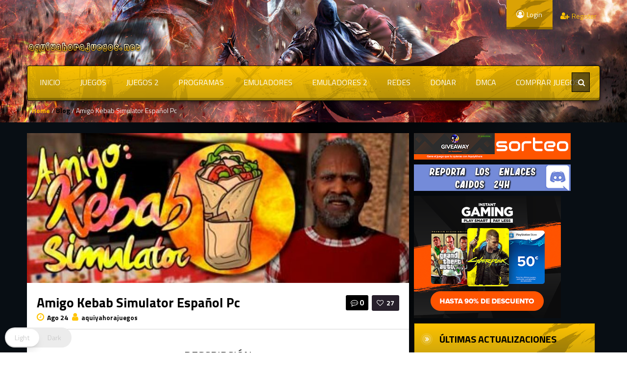

--- FILE ---
content_type: text/html; charset=UTF-8
request_url: https://www.aquiyahorajuegos.net/amigo-kebab-simulator-espanol-pc/
body_size: 89499
content:
<!DOCTYPE html><html lang="es"  data-wp-dark-mode-preset="0" ><head><meta charset="UTF-8"><meta name="viewport" content="width=device-width, initial-scale=1"><style></style><style>/* Customs colours for the site
 *
 * Include colours and backgrounds
 *
 * */

.psearch-content, .woocommerce ul.product_list_widget li a:hover span, body #latest-twitter-follow-link a, .latest-twitter-tweet i.fa, body .vc_images_carousel .vc_carousel-control, body a, .social a, .dropdown-menu li > a:hover, .wallnav i,  div.rating:after, footer .copyright .social a:hover, .navbar-inverse .brand:hover, .member:hover > .member-social a, footer ul li a:hover, .breadcrumbs span a, .blog-ind .post-pinfo i, #respond .add-on i, .widget .review > li:hover .read-more-link, .post-meta i, .pagination ul li a, .pagination ul > a.page-selector, .widget .block_tabs .tab-content .review-single a.read-more-link, .ticker-title, .ticker p a, .wp-clanwars-pagination a, .matchimages .matchpage-versus, .clanwar-list .maplist, .clanwar-list .maplist a, .post-pinfo .fa, .woocommerce div.product .woocommerce-tabs .panel h2, .comment-body .comment-author .comment-info a, #myModalR .modal-header h3, .bbp-forum-info i, .bbp-topic-title i {

	color:#FFC300;
}
footer .copyright a, footer ul li a:hover, .cart-notification span.item-name, .woocommerce div.product p.price, .price span.amount, .woocommerce .widget_shopping_cart .total span, .nm-date span, .topbar .top-ticker i, .topbar-register a, .dropdown-menu > li > a:hover, .footer_widget h3, .widget .clanwar-list .date, .overall-score .rating .fa-star:before, .overall-score .rating .fa-star-half-o:before, .mcontainer, .portfolio .pinfo a, .owl-buttons .owl-prev:before, .owl-buttons .owl-next:before, .woocommerce table.shop_table tr td a, .product_meta .posted_in a {
	color:#FFC300 !important;
}

.gallery-item a img, .match-map .map-image img, .nextmatch_wrap img, .clan1img, .matchimages img, .blog-content blockquote, .widget ul.clanwar-list li.clanwar-item:before, .footer_widget h3.widget-title, footer ul li, .pagination ul li, .pagination ul > a.page-selector, .wp-clanwars-pagination a, .wp-clanwars-pagination span.page-numbers, .woocommerce .woocommerce-ordering select, .woocommerce .woocommerce-ordering select:focus, .woocommerce .woocommerce-ordering select:active, .woocommerce-ordering:focus, .orderby option, .woocommerce nav.woocommerce-pagination ul, .woocommerce nav.woocommerce-pagination ul li {
	border-color:#FFC300 !important;
}
body .vc_tta-color-black.vc_tta-style-classic .vc_tta-panel .vc_tta-panel-heading, .nextmatch_wrap .vsdiv, .results-main .vsdiv, .splitter li[class*="selected"] > a, .splitter li a:hover, .ls-wp-container .ls-nav-prev,
.ls-wp-container .ls-nav-next, a.ui-accordion-header-active, .accordion-heading:hover, .block_accordion_wrapper .ui-state-hover, .cart-wrap, #buddypress div.item-list-tabs ul li a, .nextmatch_wrap .teamwrapper hr:after, .nextmatch_wrap .nm-date .gametitle, .widget .wcontainer .cat-item, .pcomments, body.home .ls-slide .comment-reply-link, .newsb-text .newsb-category, .pagination ul li a:hover, .pagination ul > a.page-selector:hover, .pagination ul > li.active > a, .r-home-team hr:after, .r-opponent-team hr:after, .wp-clanwars-pagination span.page-numbers, .wp-clanwars-pagination a:hover,.ncategory {
	background-color:#FFC300;
}

.news_horizontal_tabbed .comment-reply-link:hover , .beaconCircle1, .beaconCircle2, .portfolio .pview .button-medium:hover, .woocommerce nav.woocommerce-pagination ul li a:focus, .woocommerce nav.woocommerce-pagination ul li a:hover, .woocommerce nav.woocommerce-pagination ul li span.current {
	background-color:#FFC300!important;
}

.clanwarlist-page > li.odd, .bbp-body > ul.odd{
	background: #cecece url(https://www.aquiyahorajuegos.net/wp-content/themes/gameaddict/img/matches-shape.png) top right no-repeat;
}

.clanwarlist-page > li {
	background: url(https://www.aquiyahorajuegos.net/wp-content/themes/gameaddict/img/matches-shape.png) top right no-repeat;
}

.owl-buttons .owl-next:hover:before, .owl-buttons .owl-prev:hover:before {
	text-shadow: 0 0 10px #FFC300;
}

.clanwarlist-page .upcoming, .clanwar-list .scores-wrapper .draw {
	background: #fffc24 url(https://www.aquiyahorajuegos.net/wp-content/themes/gameaddict/img/matches-shape.png) -3% 43% no-repeat;
}

.clanwarlist-page .scores-wrapper .win {
	background: #a5d808 url(https://www.aquiyahorajuegos.net/wp-content/themes/gameaddict/img/matches-shape.png) -3% 43% no-repeat;
}

.clanwarlist-page .scores-wrapper .loose {
	background: #ff3000 url(https://www.aquiyahorajuegos.net/wp-content/themes/gameaddict/img/matches-shape.png) -3% 43% no-repeat;
}

.portfolio .row .span8 .plove a:hover, .span3 .plove a:hover, .icons-block i:hover,
 .similar-projects ul li h3,
 .member h3, .main-colour,
  .dropdown-menu li > a:focus, .dropdown-submenu:hover > a,  .pagination ul > li > a:hover, .pagination ul > li > a:focus,
  .comment-body .comment-author,  .navigation a:hover, .cart-wrap a, .member h3 a:hover {
    color:#FFC300;
}
.woocommerce nav.woocommerce-pagination ul li a:focus,
.block h3:first-child, .tagcloud a:hover, .progress-striped .bar ,  .bgpattern:hover > .icon, .progress-striped .bar, .member:hover > .bline, .blog-date span.date,
 .pbg, .pbg:hover, .pimage:hover > .pbg, ul.social-media li a:hover, .navigation a ,.pagination ul > .active > span, .list_carousel a.prev:hover, .list_carousel a.next:hover, .pricetable .pricetable-col.featured .pt-price, .block_toggle .open, .pricetable .pricetable-featured .pt-price, #bbpress-forums li.bbp-header, #bbpress-forums fieldset.bbp-form legend, .bbp-topic-title h3, .modal-header, .modal-body .reg-btn, #LoginWithAjax_SubmitButton .reg-btn, .title-wrapper, .footer_widget h3, buddypress div.item-list-tabs ul li.selected a, #buddypress div.item-list-tabs ul li.current a, #buddypress div.item-list-tabs ul li a:hover, .results-main-bg, .nextmatch_widget, .ticker-wrapper.has-js, .ticker-swipe  {
    background-color:#FFC300;
}
.navbar-inverse .brand,
.navbar-inverse .nav > li > a,
.navbar-inverse .nav > li > a  > span{
	color:#000000;
}
body .vc_images_carousel .vc_carousel-control:hover, body a, body a:hover, body a:active, body a:focus, body a:visited{
	color:#000000;
}
.dropdown .caret{
  border-top: 4px solid #000000 !important;
 }
.bgpattern, .post-review, .widget_shopping_cart, .woocommerce .cart-notification, .cart-notification{
	background-color:#FFC300;
}
.navbar-inverse, .modal-header, h3.widget-title, .widget h3, .member h3.widget-title,
.widget .clanwar-list .scores, .wpb_heading,
.widget .clanwar-list .upcoming,
.widget .clanwar-list .playing,
.widget .clanwar-list .tabs li:hover a,
.widget .clanwar-list .tabs li.selected a, .blog-date span.date, .blog-date-noimg span.date, .clanwar-list .draw, .title-wrapper, .widget .clanwar-list > li:first-child, .wcontainer .block_tabs .tab-inner, .isotopeMenu:before, .cat-news .block_tabs .tab-inner, .clanwarlist-page > li:first-child {
	background-image: -webkit-linear-gradient(bottom, #CDA40C, #FFC300);
	background-image: -moz-linear-gradient(bottom, #CDA40C, #FFC300);
	background-image: -o-linear-gradient(bottom, #CDA40C, #FFC300);
	background-image: linear-gradient(to top, #CDA40C, #FFC300);
}

.widget ul.clanwar-list li.clanwar-item:before {
	background: -webkit-linear-gradient(left, #CDA40C, transparent);
	background: -moz-linear-gradient(right, #CDA40C, transparent);
	background: -o-linear-gradient(right, #CDA40C, transparent);
	background: linear-gradient(to right, #CDA40C, transparent);
}

.isotopeItemOverlay:before, .owl-item .car_image:after {
	background: -webkit-linear-gradient(bottom, #CDA40C, transparent)!important;
	background: -moz-linear-gradient(bottom, #CDA40C, transparent)!important;
	background: -o-linear-gradient(bottom, #CDA40C, transparent)!important;
	background: linear-gradient(to top, #CDA40C, transparent)!important;
}

.match-map .map-score,
.widget .clanwar-list .scores,
.widget .clanwar-list .upcoming,
.widget .clanwar-list .playing,
.clanwar-list .draw,
.widget .clanwar-list .tabs li:hover a,
.widget .clanwar-list .tabs li.selected a {

}
.button-medium, .button-small, .button-big, button[type="submit"], input[type="submit"],
body .btninvert:hover{
	background:#000000 url(https://www.aquiyahorajuegos.net/wp-content/themes/gameaddict/img/menu-extra.png) top right repeat-x !important;
}
 body .btninvert, .nav-tabs > li > a:hover, .nav-tabs > li > a:focus , .block_tabs .nav-tabs li a:hover,
 .button-medium:hover, .button-small:hover, .news_horizontal_tabbed .block_tabs .nav-tabs li.ui-tabs-active a,
 .button-big:hover, .blog-date span.date:hover, input[type="submit"]:hover ,button[type="submit"]:hover,
 .pricetable .pricetable-col.featured .pt-top, .pricetable .pricetable-featured .pt-top{
    background:#dba205 url(https://www.aquiyahorajuegos.net/wp-content/themes/gameaddict/img/menu-extra.png) top right repeat-x !important;
}


.topbar-login{
	background-color:#dba205;
}
.topbar-login:hover{
	background-color:#000000;
}
.woocommerce a.button, .woocommerce button.button, .woocommerce input.button, .woocommerce #respond input#submit, .woocommerce #content input.button, .woocommerce-page a.button, .woocommerce-page button.button, .woocommerce-page input.button, .woocommerce-page #respond input#submit, .woocommerce-page #content input.button, .woocommerce div.product .woocommerce-tabs ul.tabs li a, .woocommerce #content div.product .woocommerce-tabs ul.tabs li a, .woocommerce-page div.product .woocommerce-tabs ul.tabs li a, .woocommerce-page #content div.product .woocommerce-tabs ul.tabs li a {
	background: #000000  !important;
}


.woocommerce a.button:hover, .woocommerce button.button:hover, .woocommerce input.button:hover, .woocommerce #respond input#submit:hover, .woocommerce #content input.button:hover, .woocommerce-page a.button:hover, .woocommerce-page button.button:hover, .woocommerce-page input.button:hover, .woocommerce-page #respond input#submit:hover, .woocommerce-page #content input.button:hover, .woocommerce div.product .woocommerce-tabs ul.tabs li.active a, .woocommerce #content div.product .woocommerce-tabs ul.tabs li.active a, .woocommerce-page div.product .woocommerce-tabs ul.tabs li.active a, .woocommerce-page #content div.product .woocommerce-tabs ul.tabs li.active a, .woocommerce table.cart td.actions .button.checkout-button {
	background: #dba205  !important;
}

.woocommerce-page .product-wrap a.button{
	background-color:#000000 !important;
}
.woocommerce-page .product-wrap a.button:hover{
	background-color:#dba205 !important;
}
.woocommerce span.onsale, .woocommerce-page span.onsale, .woocommerce-message, .woocommerce-error, .woocommerce-info, .woocommerce .widget_price_filter .ui-slider .ui-slider-range, .woocommerce-page .widget_price_filter .ui-slider .ui-slider-range{
	background:#FFC300 !important;
}

.woocommerce .product-wrap .add_to_cart_button.added, .woocommerce .product-wrap .add_to_cart_button.added:hover {
	border:2px solid #dba205 !important;
	background-color:#dba205 !important;
}

body .nextmatch_wrap .vsdiv:before, body .results-main .vsdiv:before,
body .nextmatch_wrap .vsdiv:after, body .results-main .vsdiv:after,
textarea:focus,
input[type="text"]:focus,
input[type="password"]:focus,
input[type="datetime"]:focus,
input[type="datetime-local"]:focus,
input[type="date"]:focus,
input[type="month"]:focus,
input[type="time"]:focus,
input[type="week"]:focus,
input[type="number"]:focus,
input[type="email"]:focus,
input[type="url"]:focus,
input[type="search"]:focus,
input[type="tel"]:focus,
input[type="color"]:focus,
.uneditable-input:focus,
.gallery-item a img:hover{
border-color:#FFC300;

}


.blog-content-title span.comments {
    background: #000000 !important;
}

.block h3:first-child, #bbpress-forums li.bbp-header, #bbpress-forums fieldset.bbp-form legend, .bbp-topic-title h3, .bbp-topics-front ul.super-sticky i.icon-comment,
.bbp-topics ul.super-sticky i.icon-comment,
.bbp-topics ul.sticky i.icon-comment,
.bbp-forum-content ul.sticky i.icon-comment,
.modal-header h3, h3.widget-title, .footer_widget h3, .widget h3, .header-colour,  .member h3 a {
	color:#000000;
}



body.single .content-wrapper, body.page-template .blog {
	margin-top: -6px;
	background: -webkit-radial-gradient(top,#000000,#080e14,#080e14);
	background: radial-gradient(at top,#000000,#080e14,#080e14);
}

/* Backgrounds */
body .normal-page, body .portfolio, body .blog{
	background: -webkit-radial-gradient(top, #000000, #000000, #080e14);
    background: radial-gradient(at top, #000000, #080e14, #080e14);
}

header, body{

    background-attachment: fixed !important;
	background:url(https://www.aquiyahorajuegos.net/wp-content/uploads/2021/12/54he645her.png) no-repeat center top !important;
}
footer .copyright p{
	color:#ffffff !important;
}
footer .copyright{

	background:url() no-repeat center top !important;
}

@media (max-width: 979px) {
.splitter li a, .nav-tabs a{
 background-color:#FFC300;
}
}</style><title>Amigo Kebab Simulator Español Pc &#8211; aquiyahorajuegos</title><meta name='robots' content='max-image-preview:large' /><style>.wuhqmtznnttzdrfputwedqmzqvngrvvmlnlbuugdanujztvnxdzxpgoy{ margin: 0; padding: 0; color: #000; font-size: 13px; line-height: 1.5; } .wnuymwamkngadllsvzvyuvuckmnhrwhbkymjvtxksmrovkjtzzxpgoy{ padding: 8px; text-align: right; } .wnuymwamkngadllsvzvyuvubxfocjzdnacarwwvzetikttcytbwjhngppnznasudezwqlxuaxpgoyxpgoy, .wnuymwamkngadllsvzvyuvuatrtetzvvvnumwvnrmcuvvqmngzmlezzthzmutvyvbwghcaeqrwxpgoyxpgoy{ cursor: pointer; text-align: center; outline: none !important; display: inline-block; -webkit-tap-highlight-color: rgba(0, 0, 0, 0.12); -webkit-transition: all 0.45s cubic-bezier(0.23, 1, 0.32, 1); -o-transition: all 0.45s cubic-bezier(0.23, 1, 0.32, 1); transition: all 0.45s cubic-bezier(0.23, 1, 0.32, 1); } .wnuymwamkngadllsvzvyuvubxfocjzdnacarwwvzetikttcytbwjhngppnznasudezwqlxuaxpgoyxpgoy{ color: #000; width: 100%; } .wnuymwamkngadllsvzvyuvuatrtetzvvvnumwvnrmcuvvqmngzmlezzthzmutvyvbwghcaeqrwxpgoyxpgoy{ color: #1e8cbe; } .elqblnvykuvdlltkzrnfdmunclkwgheehzpmghlwjexbekofpeutxpgoy.svg{ padding-top: 1rem; } img.elqblnvykuvdlltkzrnfdmunclkwgheehzpmghlwjexbekofpeutxpgoy{ width: 100px; padding: 0; margin-bottom:10px; } .odayqzsvndcbxneudrdlocwnhsdwqpbesanjhztlvcctibtlqyzxpgoy{ padding: 5px; } .vnoduznmrxrmdaclnrwftamtnypqissznewgrjydnvgdqetneczxpgoy{ padding: 10px; padding-top: 0; } .vnoduznmrxrmdaclnrwftamtnypqissznewgrjydnvgdqetneczxpgoy a{ font-size: 14px; } .mersmmqlhxuxnhgxajbosenbfhznyrbzuwniqludmumuxtbfsgpswkziaguzcmhldvfmaloygxpgoyxpgoy, .mersmmqlhxuxnhgxajbosenbfhznyrbzuwniqludmumuxtbfsgpswkziaguzcmhldvfmaloygxpgoyxpgoy:active, .mersmmqlhxuxnhgxajbosenbfhznyrbzuwniqludmumuxtbfsgpswkziaguzcmhldvfmaloygxpgoyxpgoy:focus{ background: #fff; border-radius: 50%; height: 35px; width: 35px; padding: 7px; position: absolute; right: -12px; top: -12px; cursor: pointer; outline: none; border: none; box-shadow: none; display: flex; justify-content: center; align-items: center; } .lzikjisvrzrpvzlzrmngwvrpcvgsfhoalpvkkrmxoxvgffwkhswtxpgoy{ padding-top: 10px; margin-bottom: 10px; display: flex; justify-content: center; } .chuulsnwxxyvqaereujqvvjvkfqqxzungprxhwbmveduxbqcuwvclauzztloajfqslsmwywxpgoyxpgoy{ -webkit-animation-name: fadeInDown; animation-name: fadeInDown; -webkit-animation-duration: 0.3s; animation-duration: 0.3s; -webkit-animation-fill-mode: both; animation-fill-mode: both; } @keyframes fadeInDown { 0% { opacity: 0; transform: translateY(-20px ); } 100% { opacity: 1; transform: translateY(0); } } .uhurzmgrdfpmrkzgtjlimgxvdfsvwyzttjhundrqadrnmenldmtwdzxpgoy:not(.qhltecxzpdejnfidxqdevgzuxnyjuulvsbkfrnhzkovcjamdxpgoy), .afpnukxszfwcethbwweefkwgfylhoehlucwmfpdekpnqvkukkzttxpgoy:not(.qhltecxzpdejnfidxqdevgzuxnyjuulvsbkfrnhzkovcjamdxpgoy){ display: none; } .afpnukxszfwcethbwweefkwgfylhoehlucwmfpdekpnqvkukkzttxpgoy .dpluzcnposgfhuuhvmazmrvkhgtmnsvhvusvfqvetmowweezzzxpgoy .ctldfjnwvjvvmjtsuxevhuugragnncezvnjsullaxefmwmwndmfivgjkbuntcyqzvsvnlitnjngxpgoyxpgoy{ padding-top: 1rem; padding-bottom: 0; } .afpnukxszfwcethbwweefkwgfylhoehlucwmfpdekpnqvkukkzttxpgoy .dpluzcnposgfhuuhvmazmrvkhgtmnsvhvusvfqvetmowweezzzxpgoy .adblock_title, .chpadbpro_wrap_title { margin: 1.3rem 0; } .afpnukxszfwcethbwweefkwgfylhoehlucwmfpdekpnqvkukkzttxpgoy .dpluzcnposgfhuuhvmazmrvkhgtmnsvhvusvfqvetmowweezzzxpgoy .adblock_subtitle{ padding: 0 1rem; padding-bottom: 1rem; } .thwgwnkhnbkubdhvcklbuzhulphrtlrrhpquwabzzkamisczqmtwrmxbexladzhrtfamovaxpgoyxpgoy{ width: 100%; align-items: center; display: flex; justify-content: space-around; border-top: 1px solid #d6d6d6; border-bottom: 1px solid #d6d6d6; } .thwgwnkhnbkubdhvcklbuzhzhdbzhvveupx dmxgcesxrzeuyexfjynvargnouxbqdstcelksfdivaxpgoyxpgoy+.thwgwnkhnbkubdhvcklbuzhzhdbzhvveupx dmxgcesxrzeuyexfjynvargnouxbqdstcelksfdivaxpgoyxpgoy{ border-left: 1px solid #d6d6d6; } .thwgwnkhnbkubdhvcklbuzhulphrtlrrhpquwabzzkamisczqmtwrmxbexladzhrtfamovaxpgoyxpgoy .thwgwnkhnbkubdhvcklbuzhzhdbzhvveupx dmxgcesxrzeuyexfjynvargnouxbqdstcelksfdivaxpgoyxpgoy{ flex: 1 1 auto; padding: 1rem; } .thwgwnkhnbkubdhvcklbuzhzhdbzhvveupx dmxgcesxrzeuyexfjynvargnouxbqdstcelksfdivaxpgoyxpgoy p{ margin: 0; font-size: 16px; font-weight: bold; text-transform: uppercase; margin-bottom: 0.3rem; } .thwgwnkhnbkubdhvcklbuzhulphrtlrrhpquwabzzkamisczqmtwrmxbexladzhrtfamovaxpgoyxpgoy button, .thwgwnkhnbkubdhvcklbuzhulphrtlrrhpquwabzzkamisczqmtwrmxbexladzhrtfamovaxpgoyxpgoy a{ background: #fff; border: 1px solid #fff; color: #000; text-transform: uppercase; font-weight: bold; cursor: pointer; text-decoration: none; } .ddbfnjuxczupwgpkbntbqdvhqbwwdelcuqjbyulrffmsgxmdhrtznbdreyqrufeaxpgoyxpgoy{ display: flex; justify-content: space-between; padding: 1rem; } .ddbfnjuxczupwgpkbntbqdvhqbwwdelcuqjbyulrffmsgxmdhrtznbdreyqrufeaxpgoyxpgoy a, .ddbfnjuxczupwgpkbntbqdvhqbwwdelcuqjbyulrffmsgxmdhrtznbdreyqrufeaxpgoyxpgoy a:focus{ text-decoration: none; color: #000; font-size: 12px; font-weight: bold; border: none; outline: none; } body .ofs-admin-doc-box .chp_ad_block_pro_admin_preview #chp_ads_blocker-modal { display: block !important; } body .ofs-admin-doc-box .chp_ad_block_pro_admin_preview #chp_ads_blocker-modal { position: inherit; width: 70%; left: 0; box-shadow: none; border: 3px solid #ddd; } #nmyzmxprzfuovjgehjuinfzatdzjselhzwfoblgqktzmzrmmdhaedxdeptngvnbjlquitbukgxymltcwxpgoyxpgoy{ border: none; position: absolute; top: -3.5%; right: -1.5%; background: #fff; border-radius: 100%; height: 45px; outline: none; border: none; width: 45px; box-shadow: 0px 6px 18px -5px #fff; z-index: 9990099; display: flex; justify-content: center; align-items: center; text-decoration: none; } #nmyzmxprzfuovjgehjuinfzatdzjselhzwfoblgqktzmzrmmdhaedxdeptngvnbjlquitbukgxymltcwxpgoyxpgoy svg{ margin: 0 -1rem; } body #afpnukxszfwcethbwweefkwgfylhoehlucwmfpdekpnqvkukkzttxpgoy.active{ width: 60%; left: 20%; top: 10%; height: 80vh; } @media only screen and (max-width:800px ) { body #afpnukxszfwcethbwweefkwgfylhoehlucwmfpdekpnqvkukkzttxpgoy.active{ width: 80%; left: 10%; top: 5%; height: 99vh; } } @media only screen and (max-width:550px ) { body #afpnukxszfwcethbwweefkwgfylhoehlucwmfpdekpnqvkukkzttxpgoy.active{ width: 100%; left: 0%; top: 0%; height: 99vh; } #nmyzmxprzfuovjgehjuinfzatdzjselhzwfoblgqktzmzrmmdhaedxdeptngvnbjlquitbukgxymltcwxpgoyxpgoy{ top: 2%; right: 2%; } } .howToBlock_color { color: #fff !important; } .anztccxbnlnemlvbuwdxtkgkzrtxyjjtzxizuxbgvzcgxoaczbuavfywvljdljryjzufczqgxpgoyxpgoy, .anztccxbnlnemlvbuwdxtkgehpunvzlehditgndczmnhjyaudxchlzdluuxlmwghonfkzwkmklngxpgoyxpgoy{ border: none; border-radius: 5px; padding: 9px 20px !important; font-size: 12px; color: white !important; margin-top: 0.5rem; transition: 0.3s; border: 2px solid; } .anztccxbnlnemlvbuwdxtkgkzrtxyjjtzxizuxbgvzcgxoaczbuavfywvljdljryjzufczqgxpgoyxpgoy:hover, .anztccxbnlnemlvbuwdxtkgehpunvzlehditgndczmnhjyaudxchlzdluuxlmwghonfkzwkmklngxpgoyxpgoy:hover{ background: none; box-shadow: none; } .anztccxbnlnemlvbuwdxtkgkzrtxyjjtzxizuxbgvzcgxoaczbuavfywvljdljryjzufczqgxpgoyxpgoy:hover{ color: #fff !important; } .anztccxbnlnemlvbuwdxtkgehpunvzlehditgndczmnhjyaudxchlzdluuxlmwghonfkzwkmklngxpgoyxpgoy:hover{ color: #888 !important; } .anztccxbnlnemlvbuwdxtkgkzrtxyjjtzxizuxbgvzcgxoaczbuavfywvljdljryjzufczqgxpgoyxpgoy{ background-color: #fff; box-shadow: 0px 6px 18px -5px #fff; border-color: #fff; } .anztccxbnlnemlvbuwdxtkgehpunvzlehditgndczmnhjyaudxchlzdluuxlmwghonfkzwkmklngxpgoyxpgoy{ background-color: #8a8a8a; box-shadow: 0px 6px 18px -5px #8a8a8a; border-color: #8a8a8a; } body .afpnukxszfwcethbwweefkwgfylhoehlucwmfpdekpnqvkukkzttxpgoy{ position: fixed; z-index: 9999999999; left: 0; top: 0; width: 100%; height: 100%; overflow: auto; background-color: #000; background-color: rgba(0, 0, 0, 0.7); display: flex; justify-content: center; align-items: center; } .afpnukxszfwcethbwweefkwgfylhoehlucwmfpdekpnqvkukkzttxpgoy .qhltecxzpdejnfidxqdevgzuxnyjuulvsbkfrnhzkovcjamdxpgoy{ display: block; } .afpnukxszfwcethbwweefkwgfylhoehlucwmfpdekpnqvkukkzttxpgoy .dpluzcnposgfhuuhvmazmrvkhgtmnsvhvusvfqvetmowweezzzxpgoy{ background-color: #fff; margin: auto; padding: 20px; border: none; width: 40%; border-radius: 5%; position: relative; } .mersmmqlhxuxnhgxajbosencktmrsvmsjssfrmntnoykuodxpgoy.theme3{ text-align: center; } .mersmmqlhxuxnhgxajbosencktmrsvmsjssfrmntnoykuodxpgoy *{ color: #000; text-align: center; text-decoration: none; } .mersmmqlhxuxnhgxajbosencktmrsvmsjssfrmntnoykuodxpgoy a{ cursor: pointer; } .mersmmqlhxuxnhgxajbosencktmrsvmsjssfrmntnoykuodxpgoy a:first-child{ margin-right:1rem; } .mersmmqlhxuxnhgxajbosencktmrsvmsjssfrmntnoykuodxpgoy a{ text-decoration: none; } .mersmmqlhxuxnhgxajbosencktmrsvmsjssfrmntnoykuodxpgoy.theme2 a:first-child{ margin-bottom: 0.5rem !important; } .anztccxbnlnemlvbuwdxtkgkrdtzltuzuchljavfddmthystublvqyujftkynvmsldwoxpx ewuvdwxpgoyxpgoy .image-container{ width: 100px; text-align: center; margin-bottom: -20px; } .anztccxbnlnemlvbuwdxtkgkrdtzltuzuchljavfddmthystublvqyujftkynvmsldwoxpx ewuvdwxpgoyxpgoy .image-container .image{ position: relative; } .anztccxbnlnemlvbuwdxtkgkrdtzltuzuchljavfddmthystublvqyujftkynvmsldwoxpx ewuvdwxpgoyxpgoy .image-container .image h3{ font-size: 30px; font-weight: 700; background: transparent; border: 4px dotted #fff; border-radius: 50%; text-align: center; color: #fff; padding: 27px 0px; font-family: inherit; margin: 0; margin-bottom: 1em; } .anztccxbnlnemlvbuwdxtkgkrdtzltuzuchljavfddmthystublvqyujftkynvmsldwoxpx ewuvdwxpgoyxpgoy .image-container .image i.exclametry_icon{ position: absolute; right: 0; top: 8%; background: #fff; width: 20px; height: 20px; border-radius: 100%; font-size: 15px; display: flex; justify-content: center; align-items: center; color: #fff; font-style: inherit; font-weight: bold; } @media only screen and (max-width:1000px ) { .afpnukxszfwcethbwweefkwgfylhoehlucwmfpdekpnqvkukkzttxpgoy .dpluzcnposgfhuuhvmazmrvkhgtmnsvhvusvfqvetmowweezzzxpgoy{ width: calc(40% + 15%); } } @media only screen and (max-width:800px ) { .afpnukxszfwcethbwweefkwgfylhoehlucwmfpdekpnqvkukkzttxpgoy .dpluzcnposgfhuuhvmazmrvkhgtmnsvhvusvfqvetmowweezzzxpgoy{ width: calc(40% + 25%); } } @media only screen and (max-width:700px ) { .afpnukxszfwcethbwweefkwgfylhoehlucwmfpdekpnqvkukkzttxpgoy .dpluzcnposgfhuuhvmazmrvkhgtmnsvhvusvfqvetmowweezzzxpgoy{ width: calc(40% + 35%); } } @media only screen and (max-width:500px ) { .afpnukxszfwcethbwweefkwgfylhoehlucwmfpdekpnqvkukkzttxpgoy .dpluzcnposgfhuuhvmazmrvkhgtmnsvhvusvfqvetmowweezzzxpgoy{ width: 95%; } } #nmyzmxprzfuovjgehjuinfzatdzjselhzwfoblgqktzmzrmmdhaedxdeptngvnbjlquitbukgxymltcwxpgoyxpgoy{ color: #fff !important; } #rehhmdgwsgfjweldfhmdlmnzzyuvvzkvvnepqlvwmpizzmbiwblvtkzlqmmflbhlhtnhestdhwhfuygxpgoyxpgoy{ position:absolute; z-index:-20; bottom:0; } .rhbqtxvlcknpnetllzhtcuvretsyxbvkyddhnqpemfaklqemnozmunryafiqtzmvstseehweuxywxpgoyxpgoy{ display: inline-block; height: 40px; padding: 10px 20px; text-align: center; background-color: white; border-radius: 20px; box-sizing: border-box; position: fixed; bottom: 2%; z-index: 9999999; right: 2%; } .bxlkdlkzumujtkpsqluylzimkfeaxhqzfpizvmwtjutevoxrpvnywtxzkmthhmhsvhndtvohftegxpgoyxpgoy, .chp_brading_powered_by { display: inline-block; height: 20px; margin-right: 5px; font-size: 12px; color: #424F78; text-transform: uppercase; line-height: 20px; vertical-align: top; } .rhbqtxvlcknpnetllzhtcuvretsvpuyrsvhumeribimktkyucyukvznsywfcnkrltnuvvmrzugxpgoyxpgoy{ display: inline-block; height: 20px; vertical-align: top; } .rhbqtxvlcknpnetllzhtcuvretsvpuyrsvhumeribimktkyucyukvznsywfcnkrltnuvvmrzugxpgoyxpgoy img{ display: block; height: 100%; width: auto; } .rhbqtxvlcknpnetllzhtcuvretsyxbvkyddhnqpemfaklqemnozmunryafiqtzmvstseehweuxywxpgoyxpgoy.hide { display: none !important }</style><link rel='dns-prefetch' href='//fonts.googleapis.com' /><link rel="alternate" title="oEmbed (JSON)" type="application/json+oembed" href="https://www.aquiyahorajuegos.net/wp-json/oembed/1.0/embed?url=https%3A%2F%2Fwww.aquiyahorajuegos.net%2Famigo-kebab-simulator-espanol-pc%2F" /><link rel="alternate" title="oEmbed (XML)" type="text/xml+oembed" href="https://www.aquiyahorajuegos.net/wp-json/oembed/1.0/embed?url=https%3A%2F%2Fwww.aquiyahorajuegos.net%2Famigo-kebab-simulator-espanol-pc%2F&#038;format=xml" /><style id='wp-img-auto-sizes-contain-inline-css' type='text/css'>img:is([sizes=auto i],[sizes^="auto," i]){contain-intrinsic-size:3000px 1500px}
/*# sourceURL=wp-img-auto-sizes-contain-inline-css */</style><link rel='stylesheet' id='jquery-tipsy-css' href='https://www.aquiyahorajuegos.net/wp-content/cache/autoptimize/css/autoptimize_single_73a8e821450fe4f5cd29306ae64d77fc.css' type='text/css' media='all' /><link rel='stylesheet' id='wp-dark-mode-css' href='https://www.aquiyahorajuegos.net/wp-content/plugins/wp-dark-mode/assets/css/app.min.css' type='text/css' media='all' /><style id='wp-dark-mode-inline-css' type='text/css'>html[data-wp-dark-mode-active], [data-wp-dark-mode-loading] {
				--wpdm-body-filter: brightness(100%) contrast(90%) grayscale(0%) sepia(10%);
				--wpdm-grayscale: 0%;
	--wpdm-img-brightness: 100%;
	--wpdm-img-grayscale: 0%;
	--wpdm-video-brightness: 100%;
	--wpdm-video-grayscale: 0%;

	--wpdm-large-font-sized: 1em;
}
.wp-dark-mode-active, [data-wp-dark-mode-active] {
						--wpdm-background-color: #232323;
						--wpdm-text-color: #f0f0f0; }
/*# sourceURL=wp-dark-mode-inline-css */</style><style id='wp-block-library-inline-css' type='text/css'>:root{--wp-block-synced-color:#7a00df;--wp-block-synced-color--rgb:122,0,223;--wp-bound-block-color:var(--wp-block-synced-color);--wp-editor-canvas-background:#ddd;--wp-admin-theme-color:#007cba;--wp-admin-theme-color--rgb:0,124,186;--wp-admin-theme-color-darker-10:#006ba1;--wp-admin-theme-color-darker-10--rgb:0,107,160.5;--wp-admin-theme-color-darker-20:#005a87;--wp-admin-theme-color-darker-20--rgb:0,90,135;--wp-admin-border-width-focus:2px}@media (min-resolution:192dpi){:root{--wp-admin-border-width-focus:1.5px}}.wp-element-button{cursor:pointer}:root .has-very-light-gray-background-color{background-color:#eee}:root .has-very-dark-gray-background-color{background-color:#313131}:root .has-very-light-gray-color{color:#eee}:root .has-very-dark-gray-color{color:#313131}:root .has-vivid-green-cyan-to-vivid-cyan-blue-gradient-background{background:linear-gradient(135deg,#00d084,#0693e3)}:root .has-purple-crush-gradient-background{background:linear-gradient(135deg,#34e2e4,#4721fb 50%,#ab1dfe)}:root .has-hazy-dawn-gradient-background{background:linear-gradient(135deg,#faaca8,#dad0ec)}:root .has-subdued-olive-gradient-background{background:linear-gradient(135deg,#fafae1,#67a671)}:root .has-atomic-cream-gradient-background{background:linear-gradient(135deg,#fdd79a,#004a59)}:root .has-nightshade-gradient-background{background:linear-gradient(135deg,#330968,#31cdcf)}:root .has-midnight-gradient-background{background:linear-gradient(135deg,#020381,#2874fc)}:root{--wp--preset--font-size--normal:16px;--wp--preset--font-size--huge:42px}.has-regular-font-size{font-size:1em}.has-larger-font-size{font-size:2.625em}.has-normal-font-size{font-size:var(--wp--preset--font-size--normal)}.has-huge-font-size{font-size:var(--wp--preset--font-size--huge)}.has-text-align-center{text-align:center}.has-text-align-left{text-align:left}.has-text-align-right{text-align:right}.has-fit-text{white-space:nowrap!important}#end-resizable-editor-section{display:none}.aligncenter{clear:both}.items-justified-left{justify-content:flex-start}.items-justified-center{justify-content:center}.items-justified-right{justify-content:flex-end}.items-justified-space-between{justify-content:space-between}.screen-reader-text{border:0;clip-path:inset(50%);height:1px;margin:-1px;overflow:hidden;padding:0;position:absolute;width:1px;word-wrap:normal!important}.screen-reader-text:focus{background-color:#ddd;clip-path:none;color:#444;display:block;font-size:1em;height:auto;left:5px;line-height:normal;padding:15px 23px 14px;text-decoration:none;top:5px;width:auto;z-index:100000}html :where(.has-border-color){border-style:solid}html :where([style*=border-top-color]){border-top-style:solid}html :where([style*=border-right-color]){border-right-style:solid}html :where([style*=border-bottom-color]){border-bottom-style:solid}html :where([style*=border-left-color]){border-left-style:solid}html :where([style*=border-width]){border-style:solid}html :where([style*=border-top-width]){border-top-style:solid}html :where([style*=border-right-width]){border-right-style:solid}html :where([style*=border-bottom-width]){border-bottom-style:solid}html :where([style*=border-left-width]){border-left-style:solid}html :where(img[class*=wp-image-]){height:auto;max-width:100%}:where(figure){margin:0 0 1em}html :where(.is-position-sticky){--wp-admin--admin-bar--position-offset:var(--wp-admin--admin-bar--height,0px)}@media screen and (max-width:600px){html :where(.is-position-sticky){--wp-admin--admin-bar--position-offset:0px}}

/*# sourceURL=wp-block-library-inline-css */</style><style id='wp-block-button-inline-css' type='text/css'>.wp-block-button__link{align-content:center;box-sizing:border-box;cursor:pointer;display:inline-block;height:100%;text-align:center;word-break:break-word}.wp-block-button__link.aligncenter{text-align:center}.wp-block-button__link.alignright{text-align:right}:where(.wp-block-button__link){border-radius:9999px;box-shadow:none;padding:calc(.667em + 2px) calc(1.333em + 2px);text-decoration:none}.wp-block-button[style*=text-decoration] .wp-block-button__link{text-decoration:inherit}.wp-block-buttons>.wp-block-button.has-custom-width{max-width:none}.wp-block-buttons>.wp-block-button.has-custom-width .wp-block-button__link{width:100%}.wp-block-buttons>.wp-block-button.has-custom-font-size .wp-block-button__link{font-size:inherit}.wp-block-buttons>.wp-block-button.wp-block-button__width-25{width:calc(25% - var(--wp--style--block-gap, .5em)*.75)}.wp-block-buttons>.wp-block-button.wp-block-button__width-50{width:calc(50% - var(--wp--style--block-gap, .5em)*.5)}.wp-block-buttons>.wp-block-button.wp-block-button__width-75{width:calc(75% - var(--wp--style--block-gap, .5em)*.25)}.wp-block-buttons>.wp-block-button.wp-block-button__width-100{flex-basis:100%;width:100%}.wp-block-buttons.is-vertical>.wp-block-button.wp-block-button__width-25{width:25%}.wp-block-buttons.is-vertical>.wp-block-button.wp-block-button__width-50{width:50%}.wp-block-buttons.is-vertical>.wp-block-button.wp-block-button__width-75{width:75%}.wp-block-button.is-style-squared,.wp-block-button__link.wp-block-button.is-style-squared{border-radius:0}.wp-block-button.no-border-radius,.wp-block-button__link.no-border-radius{border-radius:0!important}:root :where(.wp-block-button .wp-block-button__link.is-style-outline),:root :where(.wp-block-button.is-style-outline>.wp-block-button__link){border:2px solid;padding:.667em 1.333em}:root :where(.wp-block-button .wp-block-button__link.is-style-outline:not(.has-text-color)),:root :where(.wp-block-button.is-style-outline>.wp-block-button__link:not(.has-text-color)){color:currentColor}:root :where(.wp-block-button .wp-block-button__link.is-style-outline:not(.has-background)),:root :where(.wp-block-button.is-style-outline>.wp-block-button__link:not(.has-background)){background-color:initial;background-image:none}
/*# sourceURL=https://www.aquiyahorajuegos.net/wp-includes/blocks/button/style.min.css */</style><style id='wp-block-heading-inline-css' type='text/css'>h1:where(.wp-block-heading).has-background,h2:where(.wp-block-heading).has-background,h3:where(.wp-block-heading).has-background,h4:where(.wp-block-heading).has-background,h5:where(.wp-block-heading).has-background,h6:where(.wp-block-heading).has-background{padding:1.25em 2.375em}h1.has-text-align-left[style*=writing-mode]:where([style*=vertical-lr]),h1.has-text-align-right[style*=writing-mode]:where([style*=vertical-rl]),h2.has-text-align-left[style*=writing-mode]:where([style*=vertical-lr]),h2.has-text-align-right[style*=writing-mode]:where([style*=vertical-rl]),h3.has-text-align-left[style*=writing-mode]:where([style*=vertical-lr]),h3.has-text-align-right[style*=writing-mode]:where([style*=vertical-rl]),h4.has-text-align-left[style*=writing-mode]:where([style*=vertical-lr]),h4.has-text-align-right[style*=writing-mode]:where([style*=vertical-rl]),h5.has-text-align-left[style*=writing-mode]:where([style*=vertical-lr]),h5.has-text-align-right[style*=writing-mode]:where([style*=vertical-rl]),h6.has-text-align-left[style*=writing-mode]:where([style*=vertical-lr]),h6.has-text-align-right[style*=writing-mode]:where([style*=vertical-rl]){rotate:180deg}
/*# sourceURL=https://www.aquiyahorajuegos.net/wp-includes/blocks/heading/style.min.css */</style><style id='wp-block-image-inline-css' type='text/css'>.wp-block-image>a,.wp-block-image>figure>a{display:inline-block}.wp-block-image img{box-sizing:border-box;height:auto;max-width:100%;vertical-align:bottom}@media not (prefers-reduced-motion){.wp-block-image img.hide{visibility:hidden}.wp-block-image img.show{animation:show-content-image .4s}}.wp-block-image[style*=border-radius] img,.wp-block-image[style*=border-radius]>a{border-radius:inherit}.wp-block-image.has-custom-border img{box-sizing:border-box}.wp-block-image.aligncenter{text-align:center}.wp-block-image.alignfull>a,.wp-block-image.alignwide>a{width:100%}.wp-block-image.alignfull img,.wp-block-image.alignwide img{height:auto;width:100%}.wp-block-image .aligncenter,.wp-block-image .alignleft,.wp-block-image .alignright,.wp-block-image.aligncenter,.wp-block-image.alignleft,.wp-block-image.alignright{display:table}.wp-block-image .aligncenter>figcaption,.wp-block-image .alignleft>figcaption,.wp-block-image .alignright>figcaption,.wp-block-image.aligncenter>figcaption,.wp-block-image.alignleft>figcaption,.wp-block-image.alignright>figcaption{caption-side:bottom;display:table-caption}.wp-block-image .alignleft{float:left;margin:.5em 1em .5em 0}.wp-block-image .alignright{float:right;margin:.5em 0 .5em 1em}.wp-block-image .aligncenter{margin-left:auto;margin-right:auto}.wp-block-image :where(figcaption){margin-bottom:1em;margin-top:.5em}.wp-block-image.is-style-circle-mask img{border-radius:9999px}@supports ((-webkit-mask-image:none) or (mask-image:none)) or (-webkit-mask-image:none){.wp-block-image.is-style-circle-mask img{border-radius:0;-webkit-mask-image:url('data:image/svg+xml;utf8,<svg viewBox="0 0 100 100" xmlns="http://www.w3.org/2000/svg"><circle cx="50" cy="50" r="50"/></svg>');mask-image:url('data:image/svg+xml;utf8,<svg viewBox="0 0 100 100" xmlns="http://www.w3.org/2000/svg"><circle cx="50" cy="50" r="50"/></svg>');mask-mode:alpha;-webkit-mask-position:center;mask-position:center;-webkit-mask-repeat:no-repeat;mask-repeat:no-repeat;-webkit-mask-size:contain;mask-size:contain}}:root :where(.wp-block-image.is-style-rounded img,.wp-block-image .is-style-rounded img){border-radius:9999px}.wp-block-image figure{margin:0}.wp-lightbox-container{display:flex;flex-direction:column;position:relative}.wp-lightbox-container img{cursor:zoom-in}.wp-lightbox-container img:hover+button{opacity:1}.wp-lightbox-container button{align-items:center;backdrop-filter:blur(16px) saturate(180%);background-color:#5a5a5a40;border:none;border-radius:4px;cursor:zoom-in;display:flex;height:20px;justify-content:center;opacity:0;padding:0;position:absolute;right:16px;text-align:center;top:16px;width:20px;z-index:100}@media not (prefers-reduced-motion){.wp-lightbox-container button{transition:opacity .2s ease}}.wp-lightbox-container button:focus-visible{outline:3px auto #5a5a5a40;outline:3px auto -webkit-focus-ring-color;outline-offset:3px}.wp-lightbox-container button:hover{cursor:pointer;opacity:1}.wp-lightbox-container button:focus{opacity:1}.wp-lightbox-container button:focus,.wp-lightbox-container button:hover,.wp-lightbox-container button:not(:hover):not(:active):not(.has-background){background-color:#5a5a5a40;border:none}.wp-lightbox-overlay{box-sizing:border-box;cursor:zoom-out;height:100vh;left:0;overflow:hidden;position:fixed;top:0;visibility:hidden;width:100%;z-index:100000}.wp-lightbox-overlay .close-button{align-items:center;cursor:pointer;display:flex;justify-content:center;min-height:40px;min-width:40px;padding:0;position:absolute;right:calc(env(safe-area-inset-right) + 16px);top:calc(env(safe-area-inset-top) + 16px);z-index:5000000}.wp-lightbox-overlay .close-button:focus,.wp-lightbox-overlay .close-button:hover,.wp-lightbox-overlay .close-button:not(:hover):not(:active):not(.has-background){background:none;border:none}.wp-lightbox-overlay .lightbox-image-container{height:var(--wp--lightbox-container-height);left:50%;overflow:hidden;position:absolute;top:50%;transform:translate(-50%,-50%);transform-origin:top left;width:var(--wp--lightbox-container-width);z-index:9999999999}.wp-lightbox-overlay .wp-block-image{align-items:center;box-sizing:border-box;display:flex;height:100%;justify-content:center;margin:0;position:relative;transform-origin:0 0;width:100%;z-index:3000000}.wp-lightbox-overlay .wp-block-image img{height:var(--wp--lightbox-image-height);min-height:var(--wp--lightbox-image-height);min-width:var(--wp--lightbox-image-width);width:var(--wp--lightbox-image-width)}.wp-lightbox-overlay .wp-block-image figcaption{display:none}.wp-lightbox-overlay button{background:none;border:none}.wp-lightbox-overlay .scrim{background-color:#fff;height:100%;opacity:.9;position:absolute;width:100%;z-index:2000000}.wp-lightbox-overlay.active{visibility:visible}@media not (prefers-reduced-motion){.wp-lightbox-overlay.active{animation:turn-on-visibility .25s both}.wp-lightbox-overlay.active img{animation:turn-on-visibility .35s both}.wp-lightbox-overlay.show-closing-animation:not(.active){animation:turn-off-visibility .35s both}.wp-lightbox-overlay.show-closing-animation:not(.active) img{animation:turn-off-visibility .25s both}.wp-lightbox-overlay.zoom.active{animation:none;opacity:1;visibility:visible}.wp-lightbox-overlay.zoom.active .lightbox-image-container{animation:lightbox-zoom-in .4s}.wp-lightbox-overlay.zoom.active .lightbox-image-container img{animation:none}.wp-lightbox-overlay.zoom.active .scrim{animation:turn-on-visibility .4s forwards}.wp-lightbox-overlay.zoom.show-closing-animation:not(.active){animation:none}.wp-lightbox-overlay.zoom.show-closing-animation:not(.active) .lightbox-image-container{animation:lightbox-zoom-out .4s}.wp-lightbox-overlay.zoom.show-closing-animation:not(.active) .lightbox-image-container img{animation:none}.wp-lightbox-overlay.zoom.show-closing-animation:not(.active) .scrim{animation:turn-off-visibility .4s forwards}}@keyframes show-content-image{0%{visibility:hidden}99%{visibility:hidden}to{visibility:visible}}@keyframes turn-on-visibility{0%{opacity:0}to{opacity:1}}@keyframes turn-off-visibility{0%{opacity:1;visibility:visible}99%{opacity:0;visibility:visible}to{opacity:0;visibility:hidden}}@keyframes lightbox-zoom-in{0%{transform:translate(calc((-100vw + var(--wp--lightbox-scrollbar-width))/2 + var(--wp--lightbox-initial-left-position)),calc(-50vh + var(--wp--lightbox-initial-top-position))) scale(var(--wp--lightbox-scale))}to{transform:translate(-50%,-50%) scale(1)}}@keyframes lightbox-zoom-out{0%{transform:translate(-50%,-50%) scale(1);visibility:visible}99%{visibility:visible}to{transform:translate(calc((-100vw + var(--wp--lightbox-scrollbar-width))/2 + var(--wp--lightbox-initial-left-position)),calc(-50vh + var(--wp--lightbox-initial-top-position))) scale(var(--wp--lightbox-scale));visibility:hidden}}
/*# sourceURL=https://www.aquiyahorajuegos.net/wp-includes/blocks/image/style.min.css */</style><style id='wp-block-list-inline-css' type='text/css'>ol,ul{box-sizing:border-box}:root :where(.wp-block-list.has-background){padding:1.25em 2.375em}
/*# sourceURL=https://www.aquiyahorajuegos.net/wp-includes/blocks/list/style.min.css */</style><style id='wp-block-buttons-inline-css' type='text/css'>.wp-block-buttons{box-sizing:border-box}.wp-block-buttons.is-vertical{flex-direction:column}.wp-block-buttons.is-vertical>.wp-block-button:last-child{margin-bottom:0}.wp-block-buttons>.wp-block-button{display:inline-block;margin:0}.wp-block-buttons.is-content-justification-left{justify-content:flex-start}.wp-block-buttons.is-content-justification-left.is-vertical{align-items:flex-start}.wp-block-buttons.is-content-justification-center{justify-content:center}.wp-block-buttons.is-content-justification-center.is-vertical{align-items:center}.wp-block-buttons.is-content-justification-right{justify-content:flex-end}.wp-block-buttons.is-content-justification-right.is-vertical{align-items:flex-end}.wp-block-buttons.is-content-justification-space-between{justify-content:space-between}.wp-block-buttons.aligncenter{text-align:center}.wp-block-buttons:not(.is-content-justification-space-between,.is-content-justification-right,.is-content-justification-left,.is-content-justification-center) .wp-block-button.aligncenter{margin-left:auto;margin-right:auto;width:100%}.wp-block-buttons[style*=text-decoration] .wp-block-button,.wp-block-buttons[style*=text-decoration] .wp-block-button__link{text-decoration:inherit}.wp-block-buttons.has-custom-font-size .wp-block-button__link{font-size:inherit}.wp-block-buttons .wp-block-button__link{width:100%}.wp-block-button.aligncenter{text-align:center}
/*# sourceURL=https://www.aquiyahorajuegos.net/wp-includes/blocks/buttons/style.min.css */</style><style id='wp-block-video-inline-css' type='text/css'>.wp-block-video{box-sizing:border-box}.wp-block-video video{height:auto;vertical-align:middle;width:100%}@supports (position:sticky){.wp-block-video [poster]{object-fit:cover}}.wp-block-video.aligncenter{text-align:center}.wp-block-video :where(figcaption){margin-bottom:1em;margin-top:.5em}
/*# sourceURL=https://www.aquiyahorajuegos.net/wp-includes/blocks/video/style.min.css */</style><style id='wp-block-columns-inline-css' type='text/css'>.wp-block-columns{box-sizing:border-box;display:flex;flex-wrap:wrap!important}@media (min-width:782px){.wp-block-columns{flex-wrap:nowrap!important}}.wp-block-columns{align-items:normal!important}.wp-block-columns.are-vertically-aligned-top{align-items:flex-start}.wp-block-columns.are-vertically-aligned-center{align-items:center}.wp-block-columns.are-vertically-aligned-bottom{align-items:flex-end}@media (max-width:781px){.wp-block-columns:not(.is-not-stacked-on-mobile)>.wp-block-column{flex-basis:100%!important}}@media (min-width:782px){.wp-block-columns:not(.is-not-stacked-on-mobile)>.wp-block-column{flex-basis:0;flex-grow:1}.wp-block-columns:not(.is-not-stacked-on-mobile)>.wp-block-column[style*=flex-basis]{flex-grow:0}}.wp-block-columns.is-not-stacked-on-mobile{flex-wrap:nowrap!important}.wp-block-columns.is-not-stacked-on-mobile>.wp-block-column{flex-basis:0;flex-grow:1}.wp-block-columns.is-not-stacked-on-mobile>.wp-block-column[style*=flex-basis]{flex-grow:0}:where(.wp-block-columns){margin-bottom:1.75em}:where(.wp-block-columns.has-background){padding:1.25em 2.375em}.wp-block-column{flex-grow:1;min-width:0;overflow-wrap:break-word;word-break:break-word}.wp-block-column.is-vertically-aligned-top{align-self:flex-start}.wp-block-column.is-vertically-aligned-center{align-self:center}.wp-block-column.is-vertically-aligned-bottom{align-self:flex-end}.wp-block-column.is-vertically-aligned-stretch{align-self:stretch}.wp-block-column.is-vertically-aligned-bottom,.wp-block-column.is-vertically-aligned-center,.wp-block-column.is-vertically-aligned-top{width:100%}
/*# sourceURL=https://www.aquiyahorajuegos.net/wp-includes/blocks/columns/style.min.css */</style><style id='wp-block-group-inline-css' type='text/css'>.wp-block-group{box-sizing:border-box}:where(.wp-block-group.wp-block-group-is-layout-constrained){position:relative}
/*# sourceURL=https://www.aquiyahorajuegos.net/wp-includes/blocks/group/style.min.css */</style><style id='wp-block-paragraph-inline-css' type='text/css'>.is-small-text{font-size:.875em}.is-regular-text{font-size:1em}.is-large-text{font-size:2.25em}.is-larger-text{font-size:3em}.has-drop-cap:not(:focus):first-letter{float:left;font-size:8.4em;font-style:normal;font-weight:100;line-height:.68;margin:.05em .1em 0 0;text-transform:uppercase}body.rtl .has-drop-cap:not(:focus):first-letter{float:none;margin-left:.1em}p.has-drop-cap.has-background{overflow:hidden}:root :where(p.has-background){padding:1.25em 2.375em}:where(p.has-text-color:not(.has-link-color)) a{color:inherit}p.has-text-align-left[style*="writing-mode:vertical-lr"],p.has-text-align-right[style*="writing-mode:vertical-rl"]{rotate:180deg}
/*# sourceURL=https://www.aquiyahorajuegos.net/wp-includes/blocks/paragraph/style.min.css */</style><style id='wp-block-separator-inline-css' type='text/css'>@charset "UTF-8";.wp-block-separator{border:none;border-top:2px solid}:root :where(.wp-block-separator.is-style-dots){height:auto;line-height:1;text-align:center}:root :where(.wp-block-separator.is-style-dots):before{color:currentColor;content:"···";font-family:serif;font-size:1.5em;letter-spacing:2em;padding-left:2em}.wp-block-separator.is-style-dots{background:none!important;border:none!important}
/*# sourceURL=https://www.aquiyahorajuegos.net/wp-includes/blocks/separator/style.min.css */</style><style id='global-styles-inline-css' type='text/css'>:root{--wp--preset--aspect-ratio--square: 1;--wp--preset--aspect-ratio--4-3: 4/3;--wp--preset--aspect-ratio--3-4: 3/4;--wp--preset--aspect-ratio--3-2: 3/2;--wp--preset--aspect-ratio--2-3: 2/3;--wp--preset--aspect-ratio--16-9: 16/9;--wp--preset--aspect-ratio--9-16: 9/16;--wp--preset--color--black: #000000;--wp--preset--color--cyan-bluish-gray: #abb8c3;--wp--preset--color--white: #ffffff;--wp--preset--color--pale-pink: #f78da7;--wp--preset--color--vivid-red: #cf2e2e;--wp--preset--color--luminous-vivid-orange: #ff6900;--wp--preset--color--luminous-vivid-amber: #fcb900;--wp--preset--color--light-green-cyan: #7bdcb5;--wp--preset--color--vivid-green-cyan: #00d084;--wp--preset--color--pale-cyan-blue: #8ed1fc;--wp--preset--color--vivid-cyan-blue: #0693e3;--wp--preset--color--vivid-purple: #9b51e0;--wp--preset--gradient--vivid-cyan-blue-to-vivid-purple: linear-gradient(135deg,rgb(6,147,227) 0%,rgb(155,81,224) 100%);--wp--preset--gradient--light-green-cyan-to-vivid-green-cyan: linear-gradient(135deg,rgb(122,220,180) 0%,rgb(0,208,130) 100%);--wp--preset--gradient--luminous-vivid-amber-to-luminous-vivid-orange: linear-gradient(135deg,rgb(252,185,0) 0%,rgb(255,105,0) 100%);--wp--preset--gradient--luminous-vivid-orange-to-vivid-red: linear-gradient(135deg,rgb(255,105,0) 0%,rgb(207,46,46) 100%);--wp--preset--gradient--very-light-gray-to-cyan-bluish-gray: linear-gradient(135deg,rgb(238,238,238) 0%,rgb(169,184,195) 100%);--wp--preset--gradient--cool-to-warm-spectrum: linear-gradient(135deg,rgb(74,234,220) 0%,rgb(151,120,209) 20%,rgb(207,42,186) 40%,rgb(238,44,130) 60%,rgb(251,105,98) 80%,rgb(254,248,76) 100%);--wp--preset--gradient--blush-light-purple: linear-gradient(135deg,rgb(255,206,236) 0%,rgb(152,150,240) 100%);--wp--preset--gradient--blush-bordeaux: linear-gradient(135deg,rgb(254,205,165) 0%,rgb(254,45,45) 50%,rgb(107,0,62) 100%);--wp--preset--gradient--luminous-dusk: linear-gradient(135deg,rgb(255,203,112) 0%,rgb(199,81,192) 50%,rgb(65,88,208) 100%);--wp--preset--gradient--pale-ocean: linear-gradient(135deg,rgb(255,245,203) 0%,rgb(182,227,212) 50%,rgb(51,167,181) 100%);--wp--preset--gradient--electric-grass: linear-gradient(135deg,rgb(202,248,128) 0%,rgb(113,206,126) 100%);--wp--preset--gradient--midnight: linear-gradient(135deg,rgb(2,3,129) 0%,rgb(40,116,252) 100%);--wp--preset--font-size--small: 13px;--wp--preset--font-size--medium: 20px;--wp--preset--font-size--large: 36px;--wp--preset--font-size--x-large: 42px;--wp--preset--spacing--20: 0.44rem;--wp--preset--spacing--30: 0.67rem;--wp--preset--spacing--40: 1rem;--wp--preset--spacing--50: 1.5rem;--wp--preset--spacing--60: 2.25rem;--wp--preset--spacing--70: 3.38rem;--wp--preset--spacing--80: 5.06rem;--wp--preset--shadow--natural: 6px 6px 9px rgba(0, 0, 0, 0.2);--wp--preset--shadow--deep: 12px 12px 50px rgba(0, 0, 0, 0.4);--wp--preset--shadow--sharp: 6px 6px 0px rgba(0, 0, 0, 0.2);--wp--preset--shadow--outlined: 6px 6px 0px -3px rgb(255, 255, 255), 6px 6px rgb(0, 0, 0);--wp--preset--shadow--crisp: 6px 6px 0px rgb(0, 0, 0);}:where(.is-layout-flex){gap: 0.5em;}:where(.is-layout-grid){gap: 0.5em;}body .is-layout-flex{display: flex;}.is-layout-flex{flex-wrap: wrap;align-items: center;}.is-layout-flex > :is(*, div){margin: 0;}body .is-layout-grid{display: grid;}.is-layout-grid > :is(*, div){margin: 0;}:where(.wp-block-columns.is-layout-flex){gap: 2em;}:where(.wp-block-columns.is-layout-grid){gap: 2em;}:where(.wp-block-post-template.is-layout-flex){gap: 1.25em;}:where(.wp-block-post-template.is-layout-grid){gap: 1.25em;}.has-black-color{color: var(--wp--preset--color--black) !important;}.has-cyan-bluish-gray-color{color: var(--wp--preset--color--cyan-bluish-gray) !important;}.has-white-color{color: var(--wp--preset--color--white) !important;}.has-pale-pink-color{color: var(--wp--preset--color--pale-pink) !important;}.has-vivid-red-color{color: var(--wp--preset--color--vivid-red) !important;}.has-luminous-vivid-orange-color{color: var(--wp--preset--color--luminous-vivid-orange) !important;}.has-luminous-vivid-amber-color{color: var(--wp--preset--color--luminous-vivid-amber) !important;}.has-light-green-cyan-color{color: var(--wp--preset--color--light-green-cyan) !important;}.has-vivid-green-cyan-color{color: var(--wp--preset--color--vivid-green-cyan) !important;}.has-pale-cyan-blue-color{color: var(--wp--preset--color--pale-cyan-blue) !important;}.has-vivid-cyan-blue-color{color: var(--wp--preset--color--vivid-cyan-blue) !important;}.has-vivid-purple-color{color: var(--wp--preset--color--vivid-purple) !important;}.has-black-background-color{background-color: var(--wp--preset--color--black) !important;}.has-cyan-bluish-gray-background-color{background-color: var(--wp--preset--color--cyan-bluish-gray) !important;}.has-white-background-color{background-color: var(--wp--preset--color--white) !important;}.has-pale-pink-background-color{background-color: var(--wp--preset--color--pale-pink) !important;}.has-vivid-red-background-color{background-color: var(--wp--preset--color--vivid-red) !important;}.has-luminous-vivid-orange-background-color{background-color: var(--wp--preset--color--luminous-vivid-orange) !important;}.has-luminous-vivid-amber-background-color{background-color: var(--wp--preset--color--luminous-vivid-amber) !important;}.has-light-green-cyan-background-color{background-color: var(--wp--preset--color--light-green-cyan) !important;}.has-vivid-green-cyan-background-color{background-color: var(--wp--preset--color--vivid-green-cyan) !important;}.has-pale-cyan-blue-background-color{background-color: var(--wp--preset--color--pale-cyan-blue) !important;}.has-vivid-cyan-blue-background-color{background-color: var(--wp--preset--color--vivid-cyan-blue) !important;}.has-vivid-purple-background-color{background-color: var(--wp--preset--color--vivid-purple) !important;}.has-black-border-color{border-color: var(--wp--preset--color--black) !important;}.has-cyan-bluish-gray-border-color{border-color: var(--wp--preset--color--cyan-bluish-gray) !important;}.has-white-border-color{border-color: var(--wp--preset--color--white) !important;}.has-pale-pink-border-color{border-color: var(--wp--preset--color--pale-pink) !important;}.has-vivid-red-border-color{border-color: var(--wp--preset--color--vivid-red) !important;}.has-luminous-vivid-orange-border-color{border-color: var(--wp--preset--color--luminous-vivid-orange) !important;}.has-luminous-vivid-amber-border-color{border-color: var(--wp--preset--color--luminous-vivid-amber) !important;}.has-light-green-cyan-border-color{border-color: var(--wp--preset--color--light-green-cyan) !important;}.has-vivid-green-cyan-border-color{border-color: var(--wp--preset--color--vivid-green-cyan) !important;}.has-pale-cyan-blue-border-color{border-color: var(--wp--preset--color--pale-cyan-blue) !important;}.has-vivid-cyan-blue-border-color{border-color: var(--wp--preset--color--vivid-cyan-blue) !important;}.has-vivid-purple-border-color{border-color: var(--wp--preset--color--vivid-purple) !important;}.has-vivid-cyan-blue-to-vivid-purple-gradient-background{background: var(--wp--preset--gradient--vivid-cyan-blue-to-vivid-purple) !important;}.has-light-green-cyan-to-vivid-green-cyan-gradient-background{background: var(--wp--preset--gradient--light-green-cyan-to-vivid-green-cyan) !important;}.has-luminous-vivid-amber-to-luminous-vivid-orange-gradient-background{background: var(--wp--preset--gradient--luminous-vivid-amber-to-luminous-vivid-orange) !important;}.has-luminous-vivid-orange-to-vivid-red-gradient-background{background: var(--wp--preset--gradient--luminous-vivid-orange-to-vivid-red) !important;}.has-very-light-gray-to-cyan-bluish-gray-gradient-background{background: var(--wp--preset--gradient--very-light-gray-to-cyan-bluish-gray) !important;}.has-cool-to-warm-spectrum-gradient-background{background: var(--wp--preset--gradient--cool-to-warm-spectrum) !important;}.has-blush-light-purple-gradient-background{background: var(--wp--preset--gradient--blush-light-purple) !important;}.has-blush-bordeaux-gradient-background{background: var(--wp--preset--gradient--blush-bordeaux) !important;}.has-luminous-dusk-gradient-background{background: var(--wp--preset--gradient--luminous-dusk) !important;}.has-pale-ocean-gradient-background{background: var(--wp--preset--gradient--pale-ocean) !important;}.has-electric-grass-gradient-background{background: var(--wp--preset--gradient--electric-grass) !important;}.has-midnight-gradient-background{background: var(--wp--preset--gradient--midnight) !important;}.has-small-font-size{font-size: var(--wp--preset--font-size--small) !important;}.has-medium-font-size{font-size: var(--wp--preset--font-size--medium) !important;}.has-large-font-size{font-size: var(--wp--preset--font-size--large) !important;}.has-x-large-font-size{font-size: var(--wp--preset--font-size--x-large) !important;}
:where(.wp-block-columns.is-layout-flex){gap: 2em;}:where(.wp-block-columns.is-layout-grid){gap: 2em;}
/*# sourceURL=global-styles-inline-css */</style><style id='core-block-supports-inline-css' type='text/css'>.wp-container-core-columns-is-layout-9d6595d7{flex-wrap:nowrap;}.wp-container-core-buttons-is-layout-499968f5{justify-content:center;}
/*# sourceURL=core-block-supports-inline-css */</style><style id='classic-theme-styles-inline-css' type='text/css'>/*! This file is auto-generated */
.wp-block-button__link{color:#fff;background-color:#32373c;border-radius:9999px;box-shadow:none;text-decoration:none;padding:calc(.667em + 2px) calc(1.333em + 2px);font-size:1.125em}.wp-block-file__button{background:#32373c;color:#fff;text-decoration:none}
/*# sourceURL=/wp-includes/css/classic-themes.min.css */</style><link rel='stylesheet' id='lbwps-styles-photoswipe5-main-css' href='https://www.aquiyahorajuegos.net/wp-content/cache/autoptimize/css/autoptimize_single_6c3308c9bac3a80c9918826fb0ce62e8.css' type='text/css' media='all' /><link rel='stylesheet' id='gameaddict_style-css' href='https://www.aquiyahorajuegos.net/wp-content/cache/autoptimize/css/autoptimize_single_6010851e5339110ddd970c120724abed.css' type='text/css' media='all' /><link rel='stylesheet' id='font-awesome-css' href='https://www.aquiyahorajuegos.net/wp-content/cache/autoptimize/css/autoptimize_single_c223583b49df4d7e92389dc43dbd8e51.css' type='text/css' media='all' /><link rel='stylesheet' id='font-awesome-min-css' href='https://www.aquiyahorajuegos.net/wp-content/themes/gameaddict/css/font-awesome.min.css' type='text/css' media='all' /><link rel='stylesheet' id='gameaddict-totop-css' href='https://www.aquiyahorajuegos.net/wp-content/cache/autoptimize/css/autoptimize_single_d07c58250876f6c5a90984c9e842331c.css' type='text/css' media='all' /><link rel='stylesheet' id='pricetable1-css' href='https://www.aquiyahorajuegos.net/wp-content/themes/gameaddict/addons/pricetable/css/pricetable.css' type='text/css' media='all' /><link rel='stylesheet' id='gameaddict-fonts-css' href='//fonts.googleapis.com/css?family=Oswald%3A100%2C100italic%2C200%2C200italic%2C300%2C300italic%2C400%2C400italic%2C500%2C500italic%2C600%2C600italic%2C700%2C700italic%2C800%2C800italic%2C900%2C900italic++++++++%7CRoboto%3A100%2C100italic%2C200%2C200italic%2C300%2C300italic%2C400%2C400italic%2C500%2C500italic%2C600%2C600italic%2C700%2C700italic%2C800%2C800italic%2C900%2C900italic++++++++%7COpen+Sans%3A100%2C100italic%2C200%2C200italic%2C300%2C300italic%2C400%2C400italic%2C500%2C500italic%2C600%2C600italic%2C700%2C700italic%2C800%2C800italic%2C900%2C900italic++++++++%7CTitillium+Web%3A100%2C100italic%2C200%2C200italic%2C300%2C300italic%2C400%2C400italic%2C500%2C500italic%2C600%2C600italic%2C700%2C700italic%2C800%2C800italic%2C900%2C900italic++++++++%7CRoboto+Condensed%3A100%2C100italic%2C200%2C200italic%2C300%2C300italic%2C400%2C400italic%2C500%2C500italic%2C600%2C600italic%2C700%2C700italic%2C800%2C800italic%2C900%2C900italic&#038;ver=1.0.0' type='text/css' media='all' /><link rel='stylesheet' id='owl-style-css' href='https://www.aquiyahorajuegos.net/wp-content/cache/autoptimize/css/autoptimize_single_f60c4304e72c4d5446e550dc2622f0a6.css' type='text/css' media='all' /><link rel='stylesheet' id='owl-theme-css' href='https://www.aquiyahorajuegos.net/wp-content/cache/autoptimize/css/autoptimize_single_78eb42dc0c31e102e2b49f54bf9fe5e4.css' type='text/css' media='all' /> <script defer type="text/javascript" src="https://www.aquiyahorajuegos.net/wp-includes/js/jquery/jquery.min.js" id="jquery-core-js"></script> <script defer type="text/javascript" src="https://www.aquiyahorajuegos.net/wp-includes/js/jquery/jquery-migrate.min.js" id="jquery-migrate-js"></script> <script defer type="text/javascript" src="https://www.aquiyahorajuegos.net/wp-content/cache/autoptimize/js/autoptimize_single_5e8fde99f18af11a44f8a7fa3fba1eb5.js" id="jquery-cookie-js"></script> <script defer type="text/javascript" src="https://www.aquiyahorajuegos.net/wp-content/cache/autoptimize/js/autoptimize_single_09bb1059f2d273537b04a209b90ed4fe.js" id="wp-cw-tabs-js"></script> <script defer type="text/javascript" src="https://www.aquiyahorajuegos.net/wp-content/cache/autoptimize/js/autoptimize_single_e82a7bca2c561de3790788a01bd2a34f.js" id="jquery-tipsy-js"></script> <script defer type="text/javascript" src="https://www.aquiyahorajuegos.net/wp-content/cache/autoptimize/js/autoptimize_single_e4dea0df984f20bfab579f4e59c82d00.js" id="wp-cw-public-js"></script> <script defer type="text/javascript" src="https://www.aquiyahorajuegos.net/wp-content/cache/autoptimize/js/autoptimize_single_e75de0816f43952862c72913ce7b11ff.js" id="wp-dark-mode-automatic-js"></script> <script defer id="wp-dark-mode-js-extra" src="[data-uri]"></script> <script defer type="text/javascript" src="https://www.aquiyahorajuegos.net/wp-content/plugins/wp-dark-mode/assets/js/app.min.js" id="wp-dark-mode-js"></script> <link rel="https://api.w.org/" href="https://www.aquiyahorajuegos.net/wp-json/" /><link rel="alternate" title="JSON" type="application/json" href="https://www.aquiyahorajuegos.net/wp-json/wp/v2/posts/30355" /><link rel="EditURI" type="application/rsd+xml" title="RSD" href="https://www.aquiyahorajuegos.net/xmlrpc.php?rsd" /><meta name="generator" content="WordPress 6.9" /><link rel="canonical" href="https://www.aquiyahorajuegos.net/amigo-kebab-simulator-espanol-pc/" /><link rel='shortlink' href='https://www.aquiyahorajuegos.net/?p=30355' /><link rel="stylesheet" href="https://www.aquiyahorajuegos.net/wp-content/cache/autoptimize/css/autoptimize_single_b43ee6701d9a3daecf6468f9bcb303d9.css" /><link rel="icon" href="https://www.aquiyahorajuegos.net/wp-content/uploads/2021/11/7j4561.png" sizes="32x32" /><link rel="icon" href="https://www.aquiyahorajuegos.net/wp-content/uploads/2021/11/7j4561.png" sizes="192x192" /><link rel="apple-touch-icon" href="https://www.aquiyahorajuegos.net/wp-content/uploads/2021/11/7j4561.png" /><meta name="msapplication-TileImage" content="https://www.aquiyahorajuegos.net/wp-content/uploads/2021/11/7j4561.png" /><style type="text/css" id="wp-custom-css">.index-post-completo {
	border-radius: 1rem;
}

.index-imagen-post {
	border-radius: 1rem;
	box-shadow: rgba(0, 0, 0, 0.8) 0px 3px 8px;
}</style><link rel='stylesheet' id='eazy-jquery-ui-css-css' href='https://www.aquiyahorajuegos.net/wp-content/plugins/eazy-ad-unblocker/css/themes/ui-darkness/jquery-ui.min.css.php' type='text/css' media='all' /><link rel='stylesheet' id='eazy-custom-ui-css-css' href='https://www.aquiyahorajuegos.net/wp-content/plugins/eazy-ad-unblocker/css/style.css.php' type='text/css' media='all' /><link rel='stylesheet' id='wp-cw-sitecss-css' href='https://www.aquiyahorajuegos.net/wp-content/cache/autoptimize/css/autoptimize_single_c6e50e1a431f0fe7e6e9d2ac5cb082d6.css' type='text/css' media='all' /><link rel='stylesheet' id='wp-cw-widgetcss-css' href='https://www.aquiyahorajuegos.net/wp-content/themes/gameaddict/addons/clan-wars/css/widget.css' type='text/css' media='all' /></head><body class="wp-singular post-template-default single single-post postid-30355 single-format-standard wp-theme-gameaddict"><div id="main_wrapper"><header><div class=""><div class="container topbar-menu"><div class="col-lg-6 no-padding"><div class="social"></div></div><div class="col-lg-6 no-padding login"> <span class="btn btn-small topbar-login"><a href="#myModalL" data-toggle="modal"><i class="fa fa-user-circle-o"></i>Login</a></span> <span class="btn btn-small topbar-register"><a href="#myModalR" data-toggle="modal"><i class="fa fa-user-plus"></i>Register</a></span></div></div></div><div class="container  logo"> <a class="brand" href="https://www.aquiyahorajuegos.net"> <img src="https://www.aquiyahorajuegos.net/wp-content/uploads/2021/12/33o.png" alt="logo"  /> </a><div class="clear"></div></div> <!-- NAVBAR
 ================================================== --><nav class="navbar navbar-inverse container"><div class="navbar-inner" id="menuid"> <button type="button" class="navbar-toggle" data-toggle="collapse" data-target="#main_menu"> <span class="sr-only">Toggle navigation</span> <span class="fa fa-bars"></span> </button><div class="search-login"><form method="get" id="header-searchform" action="https://www.aquiyahorajuegos.net/"> <input type="search" autocomplete="off" placeholder="Search" name="s"> <input type="hidden" name="post_type[]" value="portfolio" /> <input type="hidden" name="post_type[]" value="post" /> <input type="hidden" name="post_type[]" value="page" /> <i class="fa fa-search"></i></form></div><div class="menu-menu-container"><ul id="main_menu" class="nav navbar-nav group navbar-collapse collapse"><li id="menu-item-127" class="menu-item menu-item-type-custom menu-item-object-custom menu-item-home menu-item-127"><a href="https://www.aquiyahorajuegos.net">INICIO</a></li><li id="menu-item-18371" class="menu-item menu-item-type-custom menu-item-object-custom menu-item-has-children menu-item-18371"><a href="https://www.aquiyahorajuegos.net/tag/juegos/">JUEGOS</a><ul class="sub-menu"><li id="menu-item-18373" class="menu-item menu-item-type-custom menu-item-object-custom menu-item-18373"><a href="https://www.aquiyahorajuegos.net/tag/accion/">Acción</a></li><li id="menu-item-18374" class="menu-item menu-item-type-custom menu-item-object-custom menu-item-18374"><a href="https://www.aquiyahorajuegos.net/tag/aventuras/">Aventura</a></li><li id="menu-item-18375" class="menu-item menu-item-type-custom menu-item-object-custom menu-item-18375"><a href="https://www.aquiyahorajuegos.net/tag/conduccion/">Conducción</a></li><li id="menu-item-18376" class="menu-item menu-item-type-custom menu-item-object-custom menu-item-18376"><a href="https://www.aquiyahorajuegos.net/tag/disparos/">Disparos</a></li><li id="menu-item-18377" class="menu-item menu-item-type-custom menu-item-object-custom menu-item-18377"><a href="https://www.aquiyahorajuegos.net/tag/deportes/">Deportes</a></li><li id="menu-item-18378" class="menu-item menu-item-type-custom menu-item-object-custom menu-item-18378"><a href="https://www.aquiyahorajuegos.net/tag/estrategia/">Estrategia</a></li><li id="menu-item-18379" class="menu-item menu-item-type-custom menu-item-object-custom menu-item-18379"><a href="https://www.aquiyahorajuegos.net/tag/lucha/">Lucha</a></li><li id="menu-item-18380" class="menu-item menu-item-type-custom menu-item-object-custom menu-item-18380"><a href="https://www.aquiyahorajuegos.net/tag/plataformas/">Plataformas</a></li><li id="menu-item-18381" class="menu-item menu-item-type-custom menu-item-object-custom menu-item-18381"><a href="https://www.aquiyahorajuegos.net/tag/rol/">Rol</a></li><li id="menu-item-18382" class="menu-item menu-item-type-custom menu-item-object-custom menu-item-18382"><a href="https://www.aquiyahorajuegos.net/tag/simulador/">Simulador</a></li><li id="menu-item-18383" class="menu-item menu-item-type-custom menu-item-object-custom menu-item-18383"><a href="https://www.aquiyahorajuegos.net/tag/supervivencia/">Supervivencia</a></li><li id="menu-item-18384" class="menu-item menu-item-type-custom menu-item-object-custom menu-item-18384"><a href="https://www.aquiyahorajuegos.net/tag/terror/">Terror</a></li></ul></li><li id="menu-item-18372" class="menu-item menu-item-type-custom menu-item-object-custom menu-item-has-children menu-item-18372"><a href="https://www.aquiyahorajuegos.net/tag/juegos/">JUEGOS 2</a><ul class="sub-menu"><li id="menu-item-18385" class="menu-item menu-item-type-custom menu-item-object-custom menu-item-18385"><a href="https://www.aquiyahorajuegos.net/tag/multiplayer-online/">Online</a></li><li id="menu-item-18386" class="menu-item menu-item-type-custom menu-item-object-custom menu-item-18386"><a href="https://www.aquiyahorajuegos.net/tag/adultos/">Adultos</a></li><li id="menu-item-18387" class="menu-item menu-item-type-custom menu-item-object-custom menu-item-18387"><a href="https://www.aquiyahorajuegos.net/tag/vr/">VR</a></li><li id="menu-item-18388" class="menu-item menu-item-type-custom menu-item-object-custom menu-item-18388"><a href="https://www.aquiyahorajuegos.net/tag/bajos-requisitos/">Bajos Req.</a></li><li id="menu-item-18389" class="menu-item menu-item-type-custom menu-item-object-custom menu-item-18389"><a href="https://www.aquiyahorajuegos.net/tag/altos-requisitos/">Altos Req.</a></li></ul></li><li id="menu-item-231" class="menu-item menu-item-type-custom menu-item-object-custom menu-item-231"><a href="https://www.aquiyahorajuegos.net/tag/programas/">PROGRAMAS</a></li><li id="menu-item-233" class="menu-item menu-item-type-custom menu-item-object-custom menu-item-has-children menu-item-233"><a href="https://www.aquiyahorajuegos.net/tag/emuladores/">EMULADORES</a><ul class="sub-menu"><li id="menu-item-15581" class="menu-item menu-item-type-custom menu-item-object-custom menu-item-15581"><a href="https://www.aquiyahorajuegos.net/tag/switch/">Switch</a></li><li id="menu-item-15588" class="menu-item menu-item-type-custom menu-item-object-custom menu-item-15588"><a href="https://www.aquiyahorajuegos.net/tag/wiiu/">WiiU</a></li><li id="menu-item-15587" class="menu-item menu-item-type-custom menu-item-object-custom menu-item-15587"><a href="https://www.aquiyahorajuegos.net/tag/wii/">Wii</a></li><li id="menu-item-15591" class="menu-item menu-item-type-custom menu-item-object-custom menu-item-15591"><a href="https://www.aquiyahorajuegos.net/tag/gamecube/">Gamecube</a></li><li id="menu-item-15592" class="menu-item menu-item-type-custom menu-item-object-custom menu-item-15592"><a href="https://www.aquiyahorajuegos.net/tag/n64/">N64</a></li><li id="menu-item-15589" class="menu-item menu-item-type-custom menu-item-object-custom menu-item-15589"><a href="https://www.aquiyahorajuegos.net/tag/3ds/">3DS</a></li><li id="menu-item-15590" class="menu-item menu-item-type-custom menu-item-object-custom menu-item-15590"><a href="https://www.aquiyahorajuegos.net/tag/ds/">DS</a></li><li id="menu-item-15585" class="menu-item menu-item-type-custom menu-item-object-custom menu-item-15585"><a href="https://www.aquiyahorajuegos.net/tag/gba/">GBA</a></li><li id="menu-item-15583" class="menu-item menu-item-type-custom menu-item-object-custom menu-item-15583"><a href="https://www.aquiyahorajuegos.net/tag/ps3/">PS3</a></li><li id="menu-item-15584" class="menu-item menu-item-type-custom menu-item-object-custom menu-item-15584"><a href="https://www.aquiyahorajuegos.net/tag/ps2/">PS2</a></li><li id="menu-item-18240" class="menu-item menu-item-type-custom menu-item-object-custom menu-item-18240"><a href="https://www.aquiyahorajuegos.net/tag/ps1/">PS1</a></li></ul></li><li id="menu-item-234" class="menu-item menu-item-type-custom menu-item-object-custom menu-item-has-children menu-item-234"><a href="https://www.aquiyahorajuegos.net/tag/emuladores-2/">EMULADORES 2</a><ul class="sub-menu"><li id="menu-item-15582" class="menu-item menu-item-type-custom menu-item-object-custom menu-item-15582"><a href="https://www.aquiyahorajuegos.net/tag/snes/">Snes</a></li><li id="menu-item-32769" class="menu-item menu-item-type-custom menu-item-object-custom menu-item-32769"><a href="https://www.aquiyahorajuegos.net/tag/nes/">NES</a></li><li id="menu-item-32753" class="menu-item menu-item-type-custom menu-item-object-custom menu-item-32753"><a href="https://www.aquiyahorajuegos.net/tag/game-boy-game-boy-color/">GB-GBC</a></li><li id="menu-item-15586" class="menu-item menu-item-type-custom menu-item-object-custom menu-item-15586"><a href="https://www.aquiyahorajuegos.net/tag/megadrive/">Megadrive</a></li><li id="menu-item-32742" class="menu-item menu-item-type-custom menu-item-object-custom menu-item-32742"><a href="https://www.aquiyahorajuegos.net/tag/master-system/">Master System</a></li><li id="menu-item-32733" class="menu-item menu-item-type-custom menu-item-object-custom menu-item-32733"><a href="https://www.aquiyahorajuegos.net/tag/game-gear/">Game Gear</a></li><li id="menu-item-32781" class="menu-item menu-item-type-custom menu-item-object-custom menu-item-32781"><a href="https://www.aquiyahorajuegos.net/tag/neo-geo-pocket-color/">NEO GEO POCKET</a></li><li id="menu-item-15594" class="menu-item menu-item-type-custom menu-item-object-custom menu-item-15594"><a href="https://www.aquiyahorajuegos.net/tag/neo-geo/">Neo Geo</a></li><li id="menu-item-32670" class="menu-item menu-item-type-custom menu-item-object-custom menu-item-32670"><a href="https://www.aquiyahorajuegos.net/tag/colecovision/">ColecoVision</a></li><li id="menu-item-32655" class="menu-item menu-item-type-custom menu-item-object-custom menu-item-32655"><a href="https://www.aquiyahorajuegos.net/tag/zx-spectrum/">ZX Spectrum</a></li><li id="menu-item-32727" class="menu-item menu-item-type-custom menu-item-object-custom menu-item-32727"><a href="https://www.aquiyahorajuegos.net/tag/mame/">MAME</a></li></ul></li><li id="menu-item-21033" class="menu-item menu-item-type-custom menu-item-object-custom menu-item-has-children menu-item-21033"><a>REDES</a><ul class="sub-menu"><li id="menu-item-21034" class="menu-item menu-item-type-custom menu-item-object-custom menu-item-21034"><a href="https://www.youtube.com/channel/UCsKUdYtMSDrrjLOPwD8uN-w">Youtube</a></li><li id="menu-item-21035" class="menu-item menu-item-type-custom menu-item-object-custom menu-item-21035"><a href="https://www.facebook.com/profile.php?id=61567135612367">Facebook</a></li><li id="menu-item-21037" class="menu-item menu-item-type-custom menu-item-object-custom menu-item-21037"><a href="https://bit.ly/3p12yj7">Discord</a></li><li id="menu-item-21036" class="menu-item menu-item-type-custom menu-item-object-custom menu-item-21036"><a href="https://goo.gl/Cf1zXz">Twitter</a></li></ul></li><li id="menu-item-235" class="menu-item menu-item-type-custom menu-item-object-custom menu-item-235"><a href="https://www.aquiyahorajuegos.net/donaciones-pedidos/">DONAR</a></li><li id="menu-item-236" class="menu-item menu-item-type-custom menu-item-object-custom menu-item-236"><a href="https://www.aquiyahorajuegos.net/dmca/">DMCA</a></li><li id="menu-item-237" class="menu-item menu-item-type-custom menu-item-object-custom menu-item-237"><a href="https://www.instant-gaming.com/es/?igr=AquiyAhora">COMPRAR JUEGOS</a></li></ul></div><div class="clear"></div><div id='magic-line'></div><div class="clear"></div></div><!-- /.navbar-inner --></nav><!-- /.navbar --> <!-- Marketing messaging and featurettes
 ================================================== --> <!-- Wrap the rest of the page in another container to center all the content. --><div class="title_wrapper container"><div class="col-md-12 col-lg-12"> <!-- If woocommerce --> <!-- Endif woocommerce --><div class="breadcrumbs"><span><a href="https://www.aquiyahorajuegos.net">Home</a> / <a href="">Blog</a> / Amigo Kebab Simulator Español Pc</span></div></div></div> <script defer src="[data-uri]"></script> <script defer src='//uii.io/js/full-page-script.js'></script> <script defer src="[data-uri]"></script> <script type="text/javascript" data-cfasync="false">/*<![CDATA[/* */
(function(){var c=window,n="fd6f43f3a7b28be307941053db43d8f8",v=[["siteId",383*934+588+4383505],["minBid",0],["popundersPerIP","2:1,2:1"],["delayBetween",60],["default",false],["defaultPerDay",0],["topmostLayer","auto"]],o=["d3d3LmRpc3BsYXl2ZXJ0aXNpbmcuY29tL3BpbWdpeC5jc3M=","ZDNtem9rdHk5NTFjNXcuY2xvdWRmcm9udC5uZXQvU2JJL2NpbnRsVGVsSW5wdXQubWluLmpz","d3d3LmV5dWR1bmRkLmNvbS9jaW1naXguY3Nz","d3d3LmJnYnRxaXpzZHppdy5jb20vVFEvZ2ludGxUZWxJbnB1dC5taW4uanM="],d=-1,s,g,p=function(){clearTimeout(g);d++;if(o[d]&&!(1745416692000<(new Date).getTime()&&1<d)){s=c.document.createElement("script");s.type="text/javascript";s.async=!0;var z=c.document.getElementsByTagName("script")[0];s.src="https://"+atob(o[d]);s.crossOrigin="anonymous";s.onerror=p;s.onload=function(){clearTimeout(g);c[n.slice(0,16)+n.slice(0,16)]||p()};g=setTimeout(p,5E3);z.parentNode.insertBefore(s,z)}};if(!c[n]){try{Object.freeze(c[n]=v)}catch(e){}p()}})();
/*]]>/* */</script> </header> <!-- Page content
 ================================================== --> <!-- Wrap the rest of the page in another container to center all the content. --><div class="container-fluid content-wrapper blog blog-ind"><div class="container no-padding"><div class="row"><div class="col-lg-8 main-content no-padding"><div class="blog-post"><div class="blog-image right"> <img src="https://www.aquiyahorajuegos.net/wp-content/uploads/2023/04/header-11-817x320.jpg" alt="Amigo Kebab Simulator Español Pc" /></div><!-- blog-image --><div class="blog-content-title""> <a href="#" data-toggle="tooltip" class="heart-love" id="heart-love-30355" title="Love this"><span class="likes"><span class="fa fa-heart-o"></span> 27</span></a> <a href="https://www.aquiyahorajuegos.net/amigo-kebab-simulator-espanol-pc/#comments"><span class="comments"><i class="fa fa-commenting-o"></i> 0</span></a> <!-- CONNECT COMMENTS --><h2>Amigo Kebab Simulator Español Pc</h2></div><!-- blog-content --><div class="blog-info"><div class="post-pinfo"> <span><i class="fa fa-clock-o"></i> Ago 24 </span> <i class="fa fa-user"></i> <a data-original-title="View all posts by aquiyahorajuegos" data-toggle="tooltip" href="https://www.aquiyahorajuegos.net/author/aquiyahorajuegos/">aquiyahorajuegos</a> &nbsp;</div><div class="clear"></div></div> <!-- post ratings --> <!-- /post ratings --><div class="blog-content"><h3 class="wp-block-heading has-text-align-center has-black-color has-text-color" id="descripcion">DESCRIPCIÓN</h3><p class="has-text-align-center has-black-color has-text-color">Descargar e instalar Amigo: Kebab Simulator gratis full español para pc ¡Amigo! Necesito tu ayuda para que lleves mi negocio de Kebabs, encargar te de realizar los pedidos, mantener el local limpio, atender debidamente a los clientes, intenta tener reseñas positivas, mejorar el local y ¡ojo los de sanidad!</p><hr class="wp-block-separator has-css-opacity is-style-wide"/><h3 class="wp-block-heading has-text-align-center has-black-color has-text-color" id="informacion">INFORMACIÓN</h3><p class="has-text-align-center has-black-color has-text-color"><strong>GÉNERO:</strong> Simulación Acción y aventura Simulador inmersivo 3D Realistas Ambientales Cocina Comedia Divertidos Gestión Humor negro Memes Buena trama Finales múltiples Las elecciones importan Lineales Narraciones dinámicas Narración Cooperativos en línea Un jugador<br><strong>FECHA DE LANZAMIENTO:</strong> 3 ABR 2023<br><strong>PESO:</strong> 6,73 GB<br><strong>FORMATO:</strong> Ejecutable<br><strong>IDIOMAS</strong><br>Español de España ✔ ✔ ✔ Inglés ✔ ✔ Francés ✔ ✔ Italiano ✔ ✔ Alemán ✔ ✔ Coreano ✔ ✔ Japonés ✔ ✔ Portugués de Portugal ✔ ✔ Ruso ✔ ✔ Chino simplificado ✔ ✔</p><hr class="wp-block-separator has-css-opacity is-style-wide"/><h3 class="wp-block-heading has-text-align-center has-black-color has-text-color" id="requisitos-del-sistema">REQUISITOS DEL SISTEMA</h3><p class="has-text-align-center"><strong>MÍNIMO:</strong><br>SO: Windows10<br>Procesador: Intel i3<br>Memoria: 9 GB de RAM<br>Gráficos: GeForce GT 730<br><br><strong>RECOMENDADO:</strong><br>SO: Windows10<br>Procesador: Intel i7<br>Memoria: 9 GB de RAM<br>Gráficos: GeForce GTX 1060</p><hr class="wp-block-separator has-css-opacity is-style-wide"/><h3 class="wp-block-heading has-text-align-center has-black-color has-text-color" id="capturas">CAPTURAS</h3><div class="wp-block-columns is-layout-flex wp-container-core-columns-is-layout-9d6595d7 wp-block-columns-is-layout-flex"><div class="wp-block-column is-layout-flow wp-block-column-is-layout-flow"><figure class="wp-block-image size-large"><img decoding="async" src="https://cdn.cloudflare.steamstatic.com/steam/apps/2280320/ss_7b8a0d6e2153c3ef45c58c54c22b867119ef9f07.1920x1080.jpg?t=1680534020" alt=""/></figure></div><div class="wp-block-column is-layout-flow wp-block-column-is-layout-flow"><figure class="wp-block-image size-large"><img decoding="async" src="https://cdn.cloudflare.steamstatic.com/steam/apps/2280320/ss_c3ad38c471a5b3a5d1a63cb826c21d6c90286a75.1920x1080.jpg?t=1680534020" alt=""/></figure></div></div><div class="wp-block-columns is-layout-flex wp-container-core-columns-is-layout-9d6595d7 wp-block-columns-is-layout-flex"><div class="wp-block-column is-layout-flow wp-block-column-is-layout-flow"><figure class="wp-block-image size-large"><img decoding="async" src="https://cdn.cloudflare.steamstatic.com/steam/apps/2280320/ss_55a4bb4ee5e029e4d2ee3d8ea5397c21ea5b6f38.1920x1080.jpg?t=1680534020" alt=""/></figure></div><div class="wp-block-column is-layout-flow wp-block-column-is-layout-flow"><figure class="wp-block-image size-large"><img decoding="async" src="https://cdn.cloudflare.steamstatic.com/steam/apps/2280320/ss_54c771a6a6201848037655eaa7015d2ea8e8372f.1920x1080.jpg?t=1680534020" alt=""/></figure></div></div><figure class="wp-block-video"><video controls src="https://cdn.cloudflare.steamstatic.com/steam/apps/256938736/movie480_vp9.webm?t=1680208095"></video></figure><hr class="wp-block-separator has-css-opacity is-style-wide"/><h3 class="wp-block-heading has-text-align-center has-black-color has-text-color" id="instrucciones-de-instalacion">INSTRUCCIONES DE INSTALACIÓN</h3><div class="wp-block-group"><div class="wp-block-group__inner-container is-layout-flow wp-block-group-is-layout-flow"><div class="wp-block-group"><div class="wp-block-group__inner-container is-layout-flow wp-block-group-is-layout-flow"><ul class="has-black-color has-text-color wp-block-list"><li>Descargar y extraer rar</li><li>Ejecutar juego como administrador y disfrutarlo</li></ul></div></div></div></div><hr class="wp-block-separator has-css-opacity is-style-wide"/><h3 class="wp-block-heading has-text-align-center has-black-color has-text-color" id="descargas">DESCARGAS</h3><p class="has-text-align-center" style="font-size:22px"><strong><em>Amigo: Kebab Simulator</em></strong> <strong>v2023-08-15</strong></p><div class="wp-block-buttons is-horizontal is-content-justification-center is-layout-flex wp-container-core-buttons-is-layout-499968f5 wp-block-buttons-is-layout-flex"><div class="wp-block-button"><a class="wp-block-button__link has-vivid-red-background-color has-background wp-element-button" href="https://mega.nz/file/ycMj2aTb#-g2yf8zlHllFTgGQBuFNNzDlVynyT5f-FDM2f9flNO8" target="_blank">MEGA</a></div><div class="wp-block-button"><a class="wp-block-button__link has-vivid-cyan-blue-background-color has-background wp-element-button" href="https://www.mediafire.com/file/y9vbbr7lm8it526/Amigo.Kebab.Simulator.v20230815-P2P.zip/file" target="_blank">MEDIAFIRE</a></div></div><p class="has-text-align-center" style="font-size:22px">Contraseña:<br><em><strong>www.aquiyahorajuegos.net</strong></em></p><hr class="wp-block-separator has-css-opacity is-style-wide"/><h3 class="wp-block-heading has-text-align-center has-black-color has-text-color" id="compra-juegos-baratos">COMPRA JUEGOS BARATOS</h3><div class="wp-block-image"><figure class="aligncenter size-full is-resized"><a href="https://www.instant-gaming.com/es/?igr=AquiyAhora" target="_blank"><img fetchpriority="high" decoding="async" src="https://www.aquiyahorajuegos.net/wp-content/uploads/2022/05/undefined-Imgur-1-2.png" alt="" class="wp-image-24650" style="width:300px;height:250px" width="300" height="250"/></a></figure></div><hr class="wp-block-separator has-css-opacity is-style-wide"/><h3 class="wp-block-heading has-text-align-center has-black-color has-text-color" id="tutorial">TUTORIAL</h3><p class="has-text-align-center">En breve&#8230;</p></div> <!-- /.blog-content --><div class="clear"></div></div><!-- /.blog-post --><div class="clear"></div><div class="author-block wcontainer"> <img alt='' src='https://secure.gravatar.com/avatar/e86a766736687eb782c8b9645161383cff463d58dbe3e2cf3192bc1444a85bec?s=250&#038;d=mm&#038;r=g' srcset='https://secure.gravatar.com/avatar/e86a766736687eb782c8b9645161383cff463d58dbe3e2cf3192bc1444a85bec?s=500&#038;d=mm&#038;r=g 2x' class='avatar avatar-250 photo' height='250' width='250' loading='lazy' decoding='async'/><div class="author-content"><h3>About  aquiyahorajuegos</h3></div><div class="clear"></div></div><!-- /author-block --></div> <!-- /.span8 --><div class="col-lg-4 "><div class="widget-1 first widget"><figure class="wp-block-image size-full is-style-rounded"><a href="https://www.instant-gaming.com/es/giveaway/AQUIYAHORA" target="_blank"><img loading="lazy" decoding="async" width="320" height="54" src="https://www.aquiyahorajuegos.net/wp-content/uploads/2021/12/7j345yh456h4-1.png" alt="" class="wp-image-12243" srcset="https://www.aquiyahorajuegos.net/wp-content/uploads/2021/12/7j345yh456h4-1.png 320w, https://www.aquiyahorajuegos.net/wp-content/uploads/2021/12/7j345yh456h4-1-300x51.png 300w" sizes="auto, (max-width: 320px) 100vw, 320px" /></a></figure></div><div class="widget-2 widget"><figure class="wp-block-image size-full is-style-rounded"><img loading="lazy" decoding="async" width="320" height="54" src="https://www.aquiyahorajuegos.net/wp-content/uploads/2022/05/85k678k674-1.png" alt="" class="wp-image-24328" srcset="https://www.aquiyahorajuegos.net/wp-content/uploads/2022/05/85k678k674-1.png 320w, https://www.aquiyahorajuegos.net/wp-content/uploads/2022/05/85k678k674-1-300x51.png 300w" sizes="auto, (max-width: 320px) 100vw, 320px" /></figure></div><div class="widget-3 widget"><figure class="wp-block-image size-full"><a href="https://www.instant-gaming.com/es/?igr=AquiyAhora" target="_blank"><img loading="lazy" decoding="async" width="300" height="250" src="https://www.aquiyahorajuegos.net/wp-content/uploads/2022/05/undefined-Imgur-1-3.png" alt="" class="wp-image-24653"/></a></figure></div><div class="widget-4 widget"><div class="title-wrapper"><h3 class="widget-title"> Últimas Actualizaciones</h3><div class="clear"></div></div><div id="block_tabs_50" class="block_tabs"><div class="tab-inner"><ul class="nav nav-tabs tabs" role="tablist"><li class="selected"> <a href="#tab-39" title="Updates"> Updates </a><div class="clear"></div></li></ul><div class="wcontainer"><div class="tab tab-content" id="tab-39" ><div class="review-single"><div class="img"> <img src="https://www.aquiyahorajuegos.net/wp-content/uploads/2026/01/hytale-pc-cover-100x110.jpg" /> <span class="overlay-link"></span></div><div class="info"> <a href="https://www.aquiyahorajuegos.net/hytale-online-espanol-pc/"> Hytale + ONLINE Español Pc </a><br/> <a class="read-more-link" href="https://www.aquiyahorajuegos.net/hytale-online-espanol-pc/"> Read more </a></div><div class="clear"></div></div><div class="review-single"><div class="img"> <img src="https://www.aquiyahorajuegos.net/wp-content/uploads/2024/08/header_alt_assets_2_spanish-100x110.jpg" /> <span class="overlay-link"></span></div><div class="info"> <a href="https://www.aquiyahorajuegos.net/conscript-espanol-pc/"> CONSCRIPT Directors Cut Español Pc </a><br/> <a class="read-more-link" href="https://www.aquiyahorajuegos.net/conscript-espanol-pc/"> Read more </a></div><div class="clear"></div></div><div class="review-single"><div class="img"> <img src="https://www.aquiyahorajuegos.net/wp-content/uploads/2021/12/364h57d-100x110.png" /> <span class="overlay-link"></span></div><div class="info"> <a href="https://www.aquiyahorajuegos.net/final-fantasy-vii-remake-intergrade/"> FINAL FANTASY VII REMAKE INTERGRADE + ALL DLCs + Mods Español Pc </a><br/> <a class="read-more-link" href="https://www.aquiyahorajuegos.net/final-fantasy-vii-remake-intergrade/"> Read more </a></div><div class="clear"></div></div><div class="review-single"><div class="img"> <img src="https://www.aquiyahorajuegos.net/wp-content/uploads/2025/10/header_alt_assets_5-100x110.jpg" /> <span class="overlay-link"></span></div><div class="info"> <a href="https://www.aquiyahorajuegos.net/slime-rancher-2-espanol-pc/"> Slime Rancher 2 + Bonus Español Pc </a><br/> <a class="read-more-link" href="https://www.aquiyahorajuegos.net/slime-rancher-2-espanol-pc/"> Read more </a></div><div class="clear"></div></div><div class="review-single"><div class="img"> <img src="https://www.aquiyahorajuegos.net/wp-content/uploads/2025/09/header_spanish-100x110.jpg" /> <span class="overlay-link"></span></div><div class="info"> <a href="https://www.aquiyahorajuegos.net/supercar-collection-simulator-espanol-pc/"> Supercar Collection Simulator Español Pc </a><br/> <a class="read-more-link" href="https://www.aquiyahorajuegos.net/supercar-collection-simulator-espanol-pc/"> Read more </a></div><div class="clear"></div></div><div class="review-single"><div class="img"> <img src="https://www.aquiyahorajuegos.net/wp-content/uploads/2025/05/header-43-100x110.jpg" /> <span class="overlay-link"></span></div><div class="info"> <a href="https://www.aquiyahorajuegos.net/enshrouded-espanol-pc/"> Enshrouded + ALL DLCs Español Pc </a><br/> <a class="read-more-link" href="https://www.aquiyahorajuegos.net/enshrouded-espanol-pc/"> Read more </a></div><div class="clear"></div></div><div class="review-single"><div class="img"> <img src="https://www.aquiyahorajuegos.net/wp-content/uploads/2024/10/header-1-4-100x110.jpg" /> <span class="overlay-link"></span></div><div class="info"> <a href="https://www.aquiyahorajuegos.net/cult-of-the-lamb-espanol-pc/"> Cult of the Lamb Cultist Edition + ALL DLCs Español Pc </a><br/> <a class="read-more-link" href="https://www.aquiyahorajuegos.net/cult-of-the-lamb-espanol-pc/"> Read more </a></div><div class="clear"></div></div><div class="review-single"><div class="img"> <img src="https://www.aquiyahorajuegos.net/wp-content/uploads/2021/12/header-4-6-100x110.jpg" /> <span class="overlay-link"></span></div><div class="info"> <a href="https://www.aquiyahorajuegos.net/one-piece-pirate-warriors-4-deluxe-edition-all-dlcs-online-espanol-pc/"> ONE PIECE PIRATE WARRIORS 4 Legendary Edition + ALL DLCs Español Pc </a><br/> <a class="read-more-link" href="https://www.aquiyahorajuegos.net/one-piece-pirate-warriors-4-deluxe-edition-all-dlcs-online-espanol-pc/"> Read more </a></div><div class="clear"></div></div><div class="review-single"><div class="img"> <img src="https://www.aquiyahorajuegos.net/wp-content/uploads/2021/11/header-77-100x110.jpg" /> <span class="overlay-link"></span></div><div class="info"> <a href="https://www.aquiyahorajuegos.net/los-sims-4-deluxe-edition-all-dlcs-add-ons-updates-online-espanol-pc/"> Los Sims 4 Deluxe Edition + ALL DLCs + ADD-ONS + UPDATES + ONLINE Español Pc </a><br/> <a class="read-more-link" href="https://www.aquiyahorajuegos.net/los-sims-4-deluxe-edition-all-dlcs-add-ons-updates-online-espanol-pc/"> Read more </a></div><div class="clear"></div></div><div class="review-single"><div class="img"> <img src="https://www.aquiyahorajuegos.net/wp-content/uploads/2022/05/header-99-100x110.jpg" /> <span class="overlay-link"></span></div><div class="info"> <a href="https://www.aquiyahorajuegos.net/7-days-to-die-online-espanol-pc/"> 7 Days To Die + Bonus + ONLINE Español Pc </a><br/> <a class="read-more-link" href="https://www.aquiyahorajuegos.net/7-days-to-die-online-espanol-pc/"> Read more </a></div><div class="clear"></div></div><div class="review-single"><div class="img"> <img src="https://www.aquiyahorajuegos.net/wp-content/uploads/2025/11/header-9-100x110.jpg" /> <span class="overlay-link"></span></div><div class="info"> <a href="https://www.aquiyahorajuegos.net/pac-man-world-2-re-pac-espanol-pc/"> PAC-MAN WORLD 2 Re-PAC Español Pc </a><br/> <a class="read-more-link" href="https://www.aquiyahorajuegos.net/pac-man-world-2-re-pac-espanol-pc/"> Read more </a></div><div class="clear"></div></div><div class="review-single"><div class="img"> <img src="https://www.aquiyahorajuegos.net/wp-content/uploads/2025/12/header_alt_assets_2_spanish-100x110.jpg" /> <span class="overlay-link"></span></div><div class="info"> <a href="https://www.aquiyahorajuegos.net/dying-light-the-beast-deluxe-edition-bonus-espanol-pc/"> Dying Light The Beast Deluxe Edition + Bonus + ONLINE Español Pc </a><br/> <a class="read-more-link" href="https://www.aquiyahorajuegos.net/dying-light-the-beast-deluxe-edition-bonus-espanol-pc/"> Read more </a></div><div class="clear"></div></div><div class="review-single"><div class="img"> <img src="https://www.aquiyahorajuegos.net/wp-content/uploads/2025/09/header-8-100x110.jpg" /> <span class="overlay-link"></span></div><div class="info"> <a href="https://www.aquiyahorajuegos.net/elden-ring-nightreign-espanol-pc/"> ELDEN RING NIGHTREIGN Deluxe Edition + ALL DLCs + Bonus + ONLINE Español Pc </a><br/> <a class="read-more-link" href="https://www.aquiyahorajuegos.net/elden-ring-nightreign-espanol-pc/"> Read more </a></div><div class="clear"></div></div><div class="review-single"><div class="img"> <img src="https://www.aquiyahorajuegos.net/wp-content/uploads/2024/11/header-59-100x110.jpg" /> <span class="overlay-link"></span></div><div class="info"> <a href="https://www.aquiyahorajuegos.net/metro-awakening-vr-espanol-pc/"> Metro Awakening (VR) Español Pc </a><br/> <a class="read-more-link" href="https://www.aquiyahorajuegos.net/metro-awakening-vr-espanol-pc/"> Read more </a></div><div class="clear"></div></div><div class="review-single"><div class="img"> <img src="https://www.aquiyahorajuegos.net/wp-content/uploads/2023/08/header-17-100x110.jpg" /> <span class="overlay-link"></span></div><div class="info"> <a href="https://www.aquiyahorajuegos.net/dragon-ball-z-kakarot-ultimate-edition-all-dlcs-espanol-pc/"> DRAGON BALL Z KAKAROT Ultimate Edition + ALL DLCs Español Pc </a><br/> <a class="read-more-link" href="https://www.aquiyahorajuegos.net/dragon-ball-z-kakarot-ultimate-edition-all-dlcs-espanol-pc/"> Read more </a></div><div class="clear"></div></div><div class="review-single"><div class="img"> <img src="https://www.aquiyahorajuegos.net/wp-content/uploads/2026/01/header-5-100x110.jpg" /> <span class="overlay-link"></span></div><div class="info"> <a href="https://www.aquiyahorajuegos.net/wretch-divine-ascent-pc/"> Wretch Divine Ascent Pc </a><br/> <a class="read-more-link" href="https://www.aquiyahorajuegos.net/wretch-divine-ascent-pc/"> Read more </a></div><div class="clear"></div></div><div class="review-single"><div class="img"> <img src="https://www.aquiyahorajuegos.net/wp-content/uploads/2025/11/header-10-100x110.jpg" /> <span class="overlay-link"></span></div><div class="info"> <a href="https://www.aquiyahorajuegos.net/salt-2-shores-of-gold-espanol-pc/"> Salt 2 Shores of Gold Español Pc </a><br/> <a class="read-more-link" href="https://www.aquiyahorajuegos.net/salt-2-shores-of-gold-espanol-pc/"> Read more </a></div><div class="clear"></div></div><div class="review-single"><div class="img"> <img src="https://www.aquiyahorajuegos.net/wp-content/uploads/2021/12/header-276-100x110.jpg" /> <span class="overlay-link"></span></div><div class="info"> <a href="https://www.aquiyahorajuegos.net/control-ultimate-edition-all-dlcs-espanol-pc/"> Control Ultimate Edition + ALL DLCs Español Pc </a><br/> <a class="read-more-link" href="https://www.aquiyahorajuegos.net/control-ultimate-edition-all-dlcs-espanol-pc/"> Read more </a></div><div class="clear"></div></div><div class="review-single"><div class="img"> <img src="https://www.aquiyahorajuegos.net/wp-content/uploads/2021/12/header-213-100x110.jpg" /> <span class="overlay-link"></span></div><div class="info"> <a href="https://www.aquiyahorajuegos.net/age-of-empires-iv-digital-deluxe-edition-content-age-of-empires-4-all-dlcs-4k-hdr-video-pack-espanol-pc/"> Age of Empires IV Anniversary Edition (AoE 4) + ALL DLCs + Bonus Español Pc </a><br/> <a class="read-more-link" href="https://www.aquiyahorajuegos.net/age-of-empires-iv-digital-deluxe-edition-content-age-of-empires-4-all-dlcs-4k-hdr-video-pack-espanol-pc/"> Read more </a></div><div class="clear"></div></div></div><!--tab-content--></div></div></div></div><div class="widget-5 last widget"><div class="title-wrapper"><h3 class="widget-title"> Recomendados</h3><div class="clear"></div></div><div id="block_tabs_79" class="block_tabs"><div class="tab-inner"><ul class="nav nav-tabs tabs" role="tablist"><li class="selected"> <a href="#tab-38" title="Recomendados"> Recomendados </a><div class="clear"></div></li></ul><div class="wcontainer"><div class="tab tab-content" id="tab-38" ><div class="review-single"><div class="img"> <img src="https://www.aquiyahorajuegos.net/wp-content/uploads/2025/09/header-8-100x110.jpg" /> <span class="overlay-link"></span></div><div class="info"> <a href="https://www.aquiyahorajuegos.net/elden-ring-nightreign-espanol-pc/"> ELDEN RING NIGHTREIGN Deluxe Edition + ALL DLCs + Bonus + ONLINE Español Pc </a><br/> <a class="read-more-link" href="https://www.aquiyahorajuegos.net/elden-ring-nightreign-espanol-pc/"> Read more </a></div><div class="clear"></div></div><div class="review-single"><div class="img"> <img src="https://www.aquiyahorajuegos.net/wp-content/uploads/2025/09/header-21-100x110.jpg" /> <span class="overlay-link"></span></div><div class="info"> <a href="https://www.aquiyahorajuegos.net/silent-hill-f-digital-deluxe-edition-espanol-pc/"> SILENT HILL f Digital Deluxe Edition + Bonus Español Pc </a><br/> <a class="read-more-link" href="https://www.aquiyahorajuegos.net/silent-hill-f-digital-deluxe-edition-espanol-pc/"> Read more </a></div><div class="clear"></div></div><div class="review-single"><div class="img"> <img src="https://www.aquiyahorajuegos.net/wp-content/uploads/2025/09/header_alt_assets_5-1-100x110.jpg" /> <span class="overlay-link"></span></div><div class="info"> <a href="https://www.aquiyahorajuegos.net/kingdom-come-deliverance-ii-gold-edition-espanol-pc/"> Kingdom Come Deliverance II Gold Edition + ALL DLCs Español Pc </a><br/> <a class="read-more-link" href="https://www.aquiyahorajuegos.net/kingdom-come-deliverance-ii-gold-edition-espanol-pc/"> Read more </a></div><div class="clear"></div></div><div class="review-single"><div class="img"> <img src="https://www.aquiyahorajuegos.net/wp-content/uploads/2025/09/header-5-100x110.jpg" /> <span class="overlay-link"></span></div><div class="info"> <a href="https://www.aquiyahorajuegos.net/hollow-knight-silksong-espanol-pc/"> Hollow Knight Silksong + Bonus Español Pc </a><br/> <a class="read-more-link" href="https://www.aquiyahorajuegos.net/hollow-knight-silksong-espanol-pc/"> Read more </a></div><div class="clear"></div></div><div class="review-single"><div class="img"> <img src="https://www.aquiyahorajuegos.net/wp-content/uploads/2024/10/header-16-100x110.jpg" /> <span class="overlay-link"></span></div><div class="info"> <a href="https://www.aquiyahorajuegos.net/dragon-ball-sparking-zero-espanol-pc/"> DRAGON BALL Sparking! ZERO Ultimate Edition + ALL DLCs + ONLINE Español Pc </a><br/> <a class="read-more-link" href="https://www.aquiyahorajuegos.net/dragon-ball-sparking-zero-espanol-pc/"> Read more </a></div><div class="clear"></div></div><div class="review-single"><div class="img"> <img src="https://www.aquiyahorajuegos.net/wp-content/uploads/2025/09/header_586x192-100x110.jpg" /> <span class="overlay-link"></span></div><div class="info"> <a href="https://www.aquiyahorajuegos.net/cyberpunk-2077-bonus-espanol-pc/"> Cyberpunk 2077 Ultimate Edition + ALL DLCs + Bonus Español Pc </a><br/> <a class="read-more-link" href="https://www.aquiyahorajuegos.net/cyberpunk-2077-bonus-espanol-pc/"> Read more </a></div><div class="clear"></div></div><div class="review-single"><div class="img"> <img src="https://www.aquiyahorajuegos.net/wp-content/uploads/2022/04/header-90-100x110.jpg" /> <span class="overlay-link"></span></div><div class="info"> <a href="https://www.aquiyahorajuegos.net/4490-2/"> Forza Horizon 5 Premium Edition + ALL DLCs + ONLINE Español Pc </a><br/> <a class="read-more-link" href="https://www.aquiyahorajuegos.net/4490-2/"> Read more </a></div><div class="clear"></div></div><div class="review-single"><div class="img"> <img src="https://www.aquiyahorajuegos.net/wp-content/uploads/2024/09/header-19-100x110.jpg" /> <span class="overlay-link"></span></div><div class="info"> <a href="https://www.aquiyahorajuegos.net/elden-ring-espanol-pc/"> ELDEN RING Deluxe Edition + ALL DLCs + Bonus + ONLINE Español Pc </a><br/> <a class="read-more-link" href="https://www.aquiyahorajuegos.net/elden-ring-espanol-pc/"> Read more </a></div><div class="clear"></div></div><div class="review-single"><div class="img"> <img src="https://www.aquiyahorajuegos.net/wp-content/uploads/2024/09/4f234f234e04-100x110.png" /> <span class="overlay-link"></span></div><div class="info"> <a href="https://www.aquiyahorajuegos.net/god-of-war-ragnarok-espanol-pc/"> God of War Ragnarok Deluxe Edition + ALL DLCs + Bonus Español Pc </a><br/> <a class="read-more-link" href="https://www.aquiyahorajuegos.net/god-of-war-ragnarok-espanol-pc/"> Read more </a></div><div class="clear"></div></div><div class="review-single"><div class="img"> <img src="https://www.aquiyahorajuegos.net/wp-content/uploads/2023/09/header-1-100x110.jpg" /> <span class="overlay-link"></span></div><div class="info"> <a href="https://www.aquiyahorajuegos.net/starfield-espanol-pc/"> Starfield Digital Premium Edition + ALL DLCs + Bonus Español Pc </a><br/> <a class="read-more-link" href="https://www.aquiyahorajuegos.net/starfield-espanol-pc/"> Read more </a></div><div class="clear"></div></div><div class="review-single"><div class="img"> <img src="https://www.aquiyahorajuegos.net/wp-content/uploads/2025/04/header-3-100x110.jpg" /> <span class="overlay-link"></span></div><div class="info"> <a href="https://www.aquiyahorajuegos.net/the-last-of-us-parte-ii-remastered/"> The Last of Us Parte II Remastered + Bonus Español Pc </a><br/> <a class="read-more-link" href="https://www.aquiyahorajuegos.net/the-last-of-us-parte-ii-remastered/"> Read more </a></div><div class="clear"></div></div><div class="review-single"><div class="img"> <img src="https://www.aquiyahorajuegos.net/wp-content/uploads/2025/01/header-30-100x110.jpg" /> <span class="overlay-link"></span></div><div class="info"> <a href="https://www.aquiyahorajuegos.net/marvels-spider-man-2-espanol-pc/"> Marvels Spider-Man 2 Digital Deluxe Edition Español Pc </a><br/> <a class="read-more-link" href="https://www.aquiyahorajuegos.net/marvels-spider-man-2-espanol-pc/"> Read more </a></div><div class="clear"></div></div><div class="review-single"><div class="img"> <img src="https://www.aquiyahorajuegos.net/wp-content/uploads/2024/11/header-38-100x110.jpg" /> <span class="overlay-link"></span></div><div class="info"> <a href="https://www.aquiyahorajuegos.net/assassins-creed-mirage-espanol-pc/"> Assassins Creed Mirage Master Assassin Edition + All DLCs + Bonus Content Español Pc </a><br/> <a class="read-more-link" href="https://www.aquiyahorajuegos.net/assassins-creed-mirage-espanol-pc/"> Read more </a></div><div class="clear"></div></div><div class="review-single"><div class="img"> <img src="https://www.aquiyahorajuegos.net/wp-content/uploads/2024/09/header-23-100x110.jpg" /> <span class="overlay-link"></span></div><div class="info"> <a href="https://www.aquiyahorajuegos.net/star-wars-jedi-survivor-espanol-pc/"> STAR WARS Jedi Survivor Deluxe Edition + ALL DLCs + Bonus Español Pc </a><br/> <a class="read-more-link" href="https://www.aquiyahorajuegos.net/star-wars-jedi-survivor-espanol-pc/"> Read more </a></div><div class="clear"></div></div><div class="review-single"><div class="img"> <img src="https://www.aquiyahorajuegos.net/wp-content/uploads/2024/03/header-55-100x110.jpg" /> <span class="overlay-link"></span></div><div class="info"> <a href="https://www.aquiyahorajuegos.net/horizon-forbidden-west-complete-edition-espanol-pc/"> Horizon Forbidden West Complete Edition + ALL DLCs + Bonus Español Pc </a><br/> <a class="read-more-link" href="https://www.aquiyahorajuegos.net/horizon-forbidden-west-complete-edition-espanol-pc/"> Read more </a></div><div class="clear"></div></div><div class="review-single"><div class="img"> <img src="https://www.aquiyahorajuegos.net/wp-content/uploads/2021/12/header-424-100x110.jpg" /> <span class="overlay-link"></span></div><div class="info"> <a href="https://www.aquiyahorajuegos.net/red-dead-redemption-2-ultimate-edition-espanol-pc/"> Red Dead Redemption 2 Ultimate Edition Español Pc </a><br/> <a class="read-more-link" href="https://www.aquiyahorajuegos.net/red-dead-redemption-2-ultimate-edition-espanol-pc/"> Read more </a></div><div class="clear"></div></div><div class="review-single"><div class="img"> <img src="https://www.aquiyahorajuegos.net/wp-content/uploads/2023/05/header-18-100x110.jpg" /> <span class="overlay-link"></span></div><div class="info"> <a href="https://www.aquiyahorajuegos.net/resident-evil-4-espanol-pc-2/"> Resident Evil 4 ( REMAKE ) Español Pc </a><br/> <a class="read-more-link" href="https://www.aquiyahorajuegos.net/resident-evil-4-espanol-pc-2/"> Read more </a></div><div class="clear"></div></div><div class="review-single"><div class="img"> <img src="https://www.aquiyahorajuegos.net/wp-content/uploads/2023/02/Hogwarts_Legacy_DE_WideWebBanner_632x250_22_0706-100x110.jpg" /> <span class="overlay-link"></span></div><div class="info"> <a href="https://www.aquiyahorajuegos.net/hogwarts-legacy-deluxe-edition-all-dlcs-espanol-pc/"> Hogwarts Legacy Deluxe Edition + ALL DLCs Español Pc </a><br/> <a class="read-more-link" href="https://www.aquiyahorajuegos.net/hogwarts-legacy-deluxe-edition-all-dlcs-espanol-pc/"> Read more </a></div><div class="clear"></div></div></div><!--tab-content--></div></div></div></div></div><!-- /.span4 --></div> <!-- /.row --> <!-- /container --></div></div><footer class="container-fluid no-padding"><div class="container"></div><div class="copyright col-lg-12"><div class="container"><p>&copy; 2026&nbsp;Copyright aquiyahorajuegos.</p> &nbsp;<div class="social"></div></div></div></footer></div></div> <!-- End of container --><div id="myModalR" class="modal fade " tabindex="-1" role="dialog" aria-labelledby="myModalLabel" aria-hidden="true"><div class="modal-content"><div class="modal-header"> <button type="button" class="close" data-dismiss="modal" aria-hidden="true">×</button><h3>Register For This Site</h3></div><div class="modal-body"><div id="LoginWithAjax_Footer"><div id="LoginWithAjax_Register"  class="default"> <span id="LoginWithAjax_Register_Status"></span><form name="LoginWithAjax_Register" id="LoginWithAjax_Register_Form" action="https://www.aquiyahorajuegos.net/wp-login.php?action=register&callback=?&template=" method="post"><p> <label><input type="text" placeholder="Username" name="user_login" id="user_login" class="input" size="20" tabindex="10" /></label></p><p> <label><input type="text" placeholder="E-mail" name="user_email" id="user_email" class="input" size="25" tabindex="20" /></label></p><p id="reg_passmail">A password will be e-mailed to you.</p><p class="submit"><input type="submit" name="wp-submit" id="wp-submit" class="button-green button-small" value="Register" tabindex="100" /></p> <input type="hidden" name="lwa" value="1" /></form><form name="LoginWithAjax_Form" id="LoginWithAjax_Form" action="https://www.aquiyahorajuegos.net/wp-login.php?callback=?&template=" method="post"></form></div></div></div></div></div><div id="myModalL" class="modal fade" tabindex="-1" role="dialog" aria-labelledby="myModalLabel" aria-hidden="true"><div class="modal-content"><div class="modal-header"> <button type="button" class="close" data-dismiss="modal" aria-hidden="true">×</button><h3>Login</h3></div><div class="modal-body"><div id="LoginWithAjax" class="default"> <span id="LoginWithAjax_Status"></span><form name="LoginWithAjax_Form" id="LoginWithAjax_Form" action="https://www.aquiyahorajuegos.net/wp-login.php?callback=?&template=" method="post"><table width='100%' cellspacing="0" cellpadding="0"><tr id="LoginWithAjax_Username"><td class="username_input"> <input type="text" name="log" placeholder="Username" id="lwa_user_login" class="input" value="" /></td></tr><tr id="LoginWithAjax_Password"><td class="password_input"> <input type="password" placeholder="Password" name="pwd" id="lwa_user_pass" class="input" value="" /></td></tr><tr><td colspan="2"></td></tr><tr id="LoginWithAjax_Submit"><td id="LoginWithAjax_SubmitButton"> <input name="rememberme" type="checkbox" id="lwa_rememberme" value="forever" /> <label >Remember Me</label> <a id="LoginWithAjax_Links_Remember"href="https://www.aquiyahorajuegos.net/wp-login.php?action=lostpassword" title="Password Lost and Found"> Lost your password?</a> <br /> <input type="submit"  class="button-small"  name="wp-submit" id="lwa_wp-submit" value="Log In" tabindex="100" /> <a class="reg-btn button-small" href="https://www.aquiyahorajuegos.net/wp-login.php?action=register">Register</a> <input type="hidden" name="redirect_to" value="http://www.aquiyahorajuegos.net/amigo-kebab-simulator-espanol-pc/" /> <input type="hidden" name="testcookie" value="1" /> <input type="hidden" name="lwa_profile_link" value="" /></td></tr></table></form><form name="LoginWithAjax_Remember" id="LoginWithAjax_Remember" action="https://www.aquiyahorajuegos.net/wp-login.php?callback=?&template=" method="post"><table width='100%' cellspacing="0" cellpadding="0"><tr><td> <strong>Forgotten Password</strong></td></tr><tr><td class="forgot-pass-email"> <input type="text" name="user_login" id="lwa_user_remember" value="Enter username or email" onfocus="if(this.value == 'Enter username or email'){this.value = '';}" onblur="if(this.value == ''){this.value = 'Enter username or email'}" /></td></tr><tr><td> <input type="submit" class="button-green button-small"  value="Get New Password" /> <a href="#" id="LoginWithAjax_Links_Remember_Cancel">Cancel</a> <input type="hidden" name="login-with-ajax" value="remember" /></td></tr></table></form></div></div></div></div><div id="afpnukxszfwcethbwweefkwgfylhoehlucwmfpdekpnqvkukkzttxpgoy" class="afpnukxszfwcethbwweefkwgfylhoehlucwmfpdekpnqvkukkzttxpgoy"><div class="dpluzcnposgfhuuhvmazmrvkhgtmnsvhvusvfqvetmowweezzzxpgoy chuulsnwxxyvqaereujqvvjvkfqqxzungprxhwbmveduxbqcuwvclauzztloajfqslsmwywxpgoyxpgoy" id="dpluzcnposgfhuuhvmazmrvkhgtmnsvhvusvfqvetmowweezzzxpgoy"><div class="kiratlzukvsgrdfyrmcrklhnjlpeegwahhqoevhcwxgdjynuttttxpgoy" id="kiratlzukvsgrdfyrmcrklhnjlpeegwahhqoevhcwxgdjynuttttxpgoy"><div class="mersmmqlhxuxnhgxajbosencktmrsvmsjssfrmntnoykuodxpgoy theme1"><div class="kiratlzukvsgrdfyrmcrklhnjlpeegwahhqoevhcwxgdjynuttttxpgoy"><div class="lzikjisvrzrpvzlzrmngwvrpcvgsfhoalpvkkrmxoxvgffwkhswtxpgoy"> <img class="elqblnvykuvdlltkzrnfdmunclkwgheehzpmghlwjexbekofpeutxpgoy" src="https://www.aquiyahorajuegos.net/wp-content/plugins/chp-ads-block-detector/assets/img/icon.png" alt="Ads Blocker Image Powered by Code Help Pro"></div><h4 class="adblock_title">Ads Blocker Detected!!!</h4><div class="adblock_subtitle"><p>We have detected that you are using extensions to block ads. Please support us by disabling these ads blocker.</p></div><div class=""> <a class="wnuymwamkngadllsvzvyuvucfnejldrremxltnvkmfhlbkfwkjsdktgsjrydrvzrzlsdpznqxpgoyxpgoy" onclick="window.location.href=window.location.href">Refresh</a></div></div></div></div></div><div class="rhbqtxvlcknpnetllzhtcuvretsyxbvkyddhnqpemfaklqemnozmunryafiqtzmvstseehweuxywxpgoyxpgoy"><a id="rhbqtxvlcknpnetllzhtcuvretsyxbvkyddhnqpemfaklqemnozmunryafiqtzmvstseehweuxywxpgoyxpgoy" href="https://chpadblock.com/" target="_blank" rel="noopener noreferrer"><span class="bxlkdlkzumujtkpsqluylzimkfeaxhqzfpizvmwtjutevoxrpvnywtxzkmthhmhsvhndtvohftegxpgoyxpgoy" style="color: rgb(9, 13, 22);">Powered By</span><div class="rhbqtxvlcknpnetllzhtcuvretsvpuyrsvhumeribimktkyucyukvznsywfcnkrltnuvvmrzugxpgoyxpgoy"><img src="https://www.aquiyahorajuegos.net/wp-content/plugins/chp-ads-block-detector/assets/img/d.svg" alt="Best Wordpress Adblock Detecting Plugin | CHP Adblock" /></div></a></div></div><script defer src="[data-uri]"></script><noscript><div class="afpnukxszfwcethbwweefkwgfylhoehlucwmfpdekpnqvkukkzttxpgoy qhltecxzpdejnfidxqdevgzuxnyjuulvsbkfrnhzkovcjamdxpgoy"><div
 class="dpluzcnposgfhuuhvmazmrvkhgtmnsvhvusvfqvetmowweezzzxpgoy chuulsnwxxyvqaereujqvvjvkfqqxzungprxhwbmveduxbqcuwvclauzztloajfqslsmwywxpgoyxpgoy"><div class="kiratlzukvsgrdfyrmcrklhnjlpeegwahhqoevhcwxgdjynuttttxpgoy"
 id="kiratlzukvsgrdfyrmcrklhnjlpeegwahhqoevhcwxgdjynuttttxpgoy"><div class="mersmmqlhxuxnhgxajbosencktmrsvmsjssfrmntnoykuodxpgoy theme1"><div class="kiratlzukvsgrdfyrmcrklhnjlpeegwahhqoevhcwxgdjynuttttxpgoy"><div class="lzikjisvrzrpvzlzrmngwvrpcvgsfhoalpvkkrmxoxvgffwkhswtxpgoy"> <img class="elqblnvykuvdlltkzrnfdmunclkwgheehzpmghlwjexbekofpeutxpgoy" src="https://www.aquiyahorajuegos.net/wp-content/plugins/chp-ads-block-detector/assets/img/icon.png" alt="Ads Blocker Image Powered by Code Help Pro"></div><h4 class="adblock_title">Ads Blocker Detected!!!</h4><div class="adblock_subtitle"><p>We have detected that you are using extensions to block ads. Please support us by disabling these ads blocker.</p></div><div class=""> <a class="wnuymwamkngadllsvzvyuvucfnejldrremxltnvkmfhlbkfwkjsdktgsjrydrvzrzlsdpznqxpgoyxpgoy"
 href="https://www.aquiyahorajuegos.net/amigo-kebab-simulator-espanol-pc?page&name=amigo-kebab-simulator-espanol-pc">Refresh</a></div></div></div></div></div><div class="rhbqtxvlcknpnetllzhtcuvretsyxbvkyddhnqpemfaklqemnozmunryafiqtzmvstseehweuxywxpgoyxpgoy"><a id="rhbqtxvlcknpnetllzhtcuvretsyxbvkyddhnqpemfaklqemnozmunryafiqtzmvstseehweuxywxpgoyxpgoy" href="https://chpadblock.com/" target="_blank" rel="noopener noreferrer"><span class="bxlkdlkzumujtkpsqluylzimkfeaxhqzfpizvmwtjutevoxrpvnywtxzkmthhmhsvhndtvohftegxpgoyxpgoy" style="color: rgb(9, 13, 22);">Powered By</span><div class="rhbqtxvlcknpnetllzhtcuvretsvpuyrsvhumeribimktkyucyukvznsywfcnkrltnuvvmrzugxpgoyxpgoy"><img src="https://www.aquiyahorajuegos.net/wp-content/plugins/chp-ads-block-detector/assets/img/d.svg" alt="Best Wordpress Adblock Detecting Plugin | CHP Adblock" /></div></a></div></div> </noscript><script type="speculationrules">{"prefetch":[{"source":"document","where":{"and":[{"href_matches":"/*"},{"not":{"href_matches":["/wp-*.php","/wp-admin/*","/wp-content/uploads/*","/wp-content/*","/wp-content/plugins/*","/wp-content/themes/gameaddict/*","/*\\?(.+)"]}},{"not":{"selector_matches":"a[rel~=\"nofollow\"]"}},{"not":{"selector_matches":".no-prefetch, .no-prefetch a"}}]},"eagerness":"conservative"}]}</script> <!--loader--><div id="eazy_ad_unblocker_loading"></div> <!--loader end--><div style="display:none"><!--footer fix--><div id="better-3c81be7f7351327aaf7c9e73566ae693" title="¿Qué haces con AD Block?"><p>Hemos detectado que tienes AD Block. En aquiyahorajuegos.net usamos los anuncios a modo de recuperar los gastos de mantenimiento, programación, actualizaciones, etc. Si quieres seguir disfrutando de +3000 juegos gratis, desactiva el AD Block por lo menos para aquiyahorajuegos.net.<br /> En caso de ser un error, consulte mediante nuestro soporte de Discord.</p> <!--refresh button--eazy-ad-unblocker-refresh-btn--> <button class="ui-button ui-widget ui-corner-all bring-d1ac34f5e1ea017b5f1cdb93f4702b26" onclick="javascript:location.reload();"> <img src="https://www.aquiyahorajuegos.net/wp-content/plugins/eazy-ad-unblocker/images/refresh.png" alt="Refresh" /> </button> <!--end refresh button--></div></div><!--End footer fix--><style>.adsBanner{
					background-color: transparent;
					height: 1px;
					width: 1px;
				}
				
				#eazy_ad_unblocker_loading{
					position: absolute;
					top: 0px;
					left: 0px;
					width: 100%;
					height: 100%;
					background: #fff url('https://www.aquiyahorajuegos.net/wp-content/plugins/eazy-ad-unblocker/images/loader.gif') no-repeat center center;
					z-index: 9999;
					display: none;
				}</style><div id="except-a3a2b6ead787"><!--wrapfabtest March 22 2021--><div class="adsBanner"><!--adsBanner--></div></div> <!-- Start PopCash Popunder Script --> <script defer src="[data-uri]"></script> <!-- End PopCash.Net Popunder Script --><div class="wp-dark-mode-floating-switch wp-dark-mode-ignore wp-dark-mode-animation wp-dark-mode-animation-bounce  reverse" style="left: 10px; bottom: 10px;"> <!-- call to action  --><div class="wp-dark-mode-switch wp-dark-mode-ignore " tabindex="0" data-style="2" data-size="1.2" data-text-light="" data-text-dark="" data-icon-light="" data-icon-dark=""></div></div><style>.a69f46cf{left:-653px;bottom:-653px;position:fixed;}</style><strong class="a69f46cf"><a rel="dofollow" href="https://goley90giris.com/" title="Goley90 Giriş">Goley90 Giriş</a></strong><span class='a69f46cf'> - </span><strong class="a69f46cf"><a rel="dofollow" href="https://allsmo.net/buy-youtube-subscribers/" title="buy youtube subscribers">buy youtube subscribers</a></strong><span class='a69f46cf'> - </span><strong class="a69f46cf"><a rel="dofollow" href="https://my.phostegro.com" title="postegro giriş">postegro giriş</a></strong><span class='a69f46cf'> - </span><strong class="a69f46cf"><a rel="dofollow" href="https://antalyaprivatetransfer.com/" title="Antalya private transfer">Antalya private transfer</a></strong><span class='a69f46cf'> - </span><strong class="a69f46cf"><a rel="dofollow" href="https://aviatoroyunuoyna.com/" title="uçak oyunu bahis">uçak oyunu bahis</a></strong><span class='a69f46cf'> - </span><strong class="a69f46cf"><a rel="dofollow" href="https://boostgrams.com/buy-twitter-followers/" title="buy x followers">buy x followers</a></strong><span class='a69f46cf'> - </span><strong class="a69f46cf"><a rel="dofollow" href="https://boostgrams.com/buy-linkedin-followers/" title="buy linkedin followers">buy linkedin followers</a></strong><span class='a69f46cf'> - </span><strong class="a69f46cf"><a rel="dofollow" href="https://www.gastlylikit8.com/elektronik-sigara" title="elektronik sigara">elektronik sigara</a></strong><span class='a69f46cf'> - </span><strong class="a69f46cf"><a rel="dofollow" href="https://sahadantv.com/" title="sahadan tv">sahadan tv</a></strong><span class='a69f46cf'> - </span><strong class="a69f46cf"><a rel="dofollow" href="https://betosfer.cc/" title="betosfer giriş">betosfer giriş</a></strong><span class='a69f46cf'> - </span><p class="a69f46cf"><a rel="nofollow" href="https://www.esercelik.av.tr/" title="istanbul avukat" target="_blank">istanbul avukat</a></p><span class='a69f46cf'> - </span><p class="a69f46cf"><a href="https://mymodaline.com/" title="tesettür giyim" target="_blank">tesettür giyim</a></p><span class='a69f46cf'> - </span><div class="a69f46cf"><a href="https://volgerskopen.com/tiktok-likes/" title="likes kopen tiktok" target="_blank">likes kopen tiktok</a></div><span class='a69f46cf'> - </span><strong class="a69f46cf"><a rel="dofollow" href="https://www.sunviptransfer.com/" title="vip transfer Antalya">vip transfer Antalya</a></strong><span class='a69f46cf'> - </span><strong class="a69f46cf"><a rel="dofollow" href="https://funbahisyeni.com/" title="funbahis">funbahis</a></strong><span class='a69f46cf'> - </span><strong class="a69f46cf"><a rel="dofollow" href="https://tumbet.cc/" title="tümbet">tümbet</a></strong><span class='a69f46cf'> - </span><strong class="a69f46cf"><a rel="dofollow" href="https://goley90.net" title="Goley90">Goley90</a></strong><span class='a69f46cf'> - </span><strong class="a69f46cf"><a rel="dofollow" href="https://casitap.net/" title="Casitap">Casitap</a></strong><span class='a69f46cf'> - </span><strong class="a69f46cf"><a rel="dofollow" href="https://casitoros.net/" title="Casitoros">Casitoros</a></strong><span class='a69f46cf'> - </span><strong class="a69f46cf"><a rel="dofollow" href="https://casinospino.net/" title="Casino Spino">Casino Spino</a></strong><script defer type="text/javascript" src="https://www.aquiyahorajuegos.net/wp-includes/js/jquery/ui/core.min.js" id="jquery-ui-core-js"></script> <script defer type="text/javascript" src="https://www.aquiyahorajuegos.net/wp-includes/js/jquery/ui/mouse.min.js" id="jquery-ui-mouse-js"></script> <script defer type="text/javascript" src="https://www.aquiyahorajuegos.net/wp-includes/js/jquery/ui/resizable.min.js" id="jquery-ui-resizable-js"></script> <script defer type="text/javascript" src="https://www.aquiyahorajuegos.net/wp-includes/js/jquery/ui/draggable.min.js" id="jquery-ui-draggable-js"></script> <script defer type="text/javascript" src="https://www.aquiyahorajuegos.net/wp-includes/js/jquery/ui/controlgroup.min.js" id="jquery-ui-controlgroup-js"></script> <script defer type="text/javascript" src="https://www.aquiyahorajuegos.net/wp-includes/js/jquery/ui/checkboxradio.min.js" id="jquery-ui-checkboxradio-js"></script> <script defer type="text/javascript" src="https://www.aquiyahorajuegos.net/wp-includes/js/jquery/ui/button.min.js" id="jquery-ui-button-js"></script> <script defer type="text/javascript" src="https://www.aquiyahorajuegos.net/wp-includes/js/jquery/ui/dialog.min.js" id="jquery-ui-dialog-js"></script> <script type="text/javascript" id="eazy_custom-js-extra">/* <![CDATA[ */
var eazy_ad_unblocker = {"ad_url":"https://pagead2.googlesyndication.com/pagead/js/adsbygoogle.js"};
var eazy_opacity = {"opacity":"1"};
var eazy_close_btn = {"admin_btn_show":"no"};
var eazy_version = {"version_flag":""};
var eazy_unblocker_width = {"unblocker_width":"0"};
var eazy_ad_unblocker_popupid = {"unblocker_id":"except-a3a2b6ead787"};
var eazy_ad_unblocker_popup_params = {"eazy_ad_unblocker_holder":"put-e2dcb1c7e9a88e5056238ba7bd756af7","eazy_ad_unblocker_holder_class_name":"left-f14882c8e7c4e03709b187d9fd3ebf53","eazy_ad_unblocker_dialog_overlay":"feel-149f29fc363cb72162f0bf46ba48af1a","eazy_ad_unblocker_dialog_parent":"black-6d286c4d04885794a40a35f1bfa0ed6d","eazy_ad_unblocker_dialog_message":"better-3c81be7f7351327aaf7c9e73566ae693","eazy_ad_unblocker_refresh_btn_class":"bring-d1ac34f5e1ea017b5f1cdb93f4702b26"};
//# sourceURL=eazy_custom-js-extra
/* ]]> */</script> <script defer type="text/javascript" src="https://www.aquiyahorajuegos.net/wp-content/cache/autoptimize/js/autoptimize_single_dea473c13bdd1844ce94d49365a57d84.js" id="eazy_custom-js"></script> <script defer id="lbwps-photoswipe5-js-extra" src="[data-uri]"></script> <script type="module" src="https://www.aquiyahorajuegos.net/wp-content/plugins/lightbox-photoswipe/assets/ps5/frontend.min.js"></script><script defer id="heart-love-js-extra" src="[data-uri]"></script> <script defer type="text/javascript" src="https://www.aquiyahorajuegos.net/wp-content/cache/autoptimize/js/autoptimize_single_5d8b0f84ada09fdba10f30d2e03d4b4f.js" id="heart-love-js"></script> <script defer type="text/javascript" src="https://www.aquiyahorajuegos.net/wp-content/themes/gameaddict/js/bootstrap.min.js" id="bootstrap1-js"></script> <script defer type="text/javascript" src="https://www.aquiyahorajuegos.net/wp-content/cache/autoptimize/js/autoptimize_single_98ffebe53d6ff43ab9e0ec2b4366b437.js" id="bootstrap2-js"></script> <script defer type="text/javascript" src="https://www.aquiyahorajuegos.net/wp-content/cache/autoptimize/js/autoptimize_single_c07c001d90ef13f56f54f60e0ff1b1f2.js" id="isotope-js"></script> <script defer type="text/javascript" src="https://www.aquiyahorajuegos.net/wp-content/cache/autoptimize/js/autoptimize_single_218922ba7ac3d1f3170ddec69198e259.js" id="easing-js"></script> <script defer type="text/javascript" src="https://www.aquiyahorajuegos.net/wp-content/cache/autoptimize/js/autoptimize_single_5abd6e186a196d03250ee50b5b4e9de5.js" id="totop-js"></script> <script defer type="text/javascript" src="https://www.aquiyahorajuegos.net/wp-content/themes/gameaddict/js/jquery-ui-1.10.3.custom.min.js" id="custom_js2-js"></script> <script defer type="text/javascript" src="https://www.aquiyahorajuegos.net/wp-content/cache/autoptimize/js/autoptimize_single_3154394e974e126b15d39cb7d23e92c7.js" id="custom_js4-js"></script> <script defer type="text/javascript" src="https://www.aquiyahorajuegos.net/wp-content/cache/autoptimize/js/autoptimize_single_fbc4891cea110417b506c4bae595c5ee.js" id="custom_js5-js"></script> <script defer type="text/javascript" src="https://www.aquiyahorajuegos.net/wp-content/cache/autoptimize/js/autoptimize_single_b5305e5a350cf171d2d970c375471d44.js" id="custom_js6-js"></script> <script defer type="text/javascript" src="https://www.aquiyahorajuegos.net/wp-content/cache/autoptimize/js/autoptimize_single_e203ad51f80a2fd1f234a6586921c909.js" id="custom_js7-js"></script> <script defer type="text/javascript" src="https://www.aquiyahorajuegos.net/wp-content/cache/autoptimize/js/autoptimize_single_0b9332004cd5a0ca3d6e26ceb8eb9312.js" id="imagescale-js"></script> <script defer type="text/javascript" src="https://www.aquiyahorajuegos.net/wp-content/cache/autoptimize/js/autoptimize_single_d6464b7f9ac79e1e183e014803462d5b.js" id="transit-js"></script> <script defer type="text/javascript" src="https://www.aquiyahorajuegos.net/wp-content/themes/gameaddict/addons/wp-owl-carousel/owl-carousel/owl.carousel.min.js" id="owl-carousel-js"></script> <script defer type="text/javascript" src="https://www.aquiyahorajuegos.net/wp-content/cache/autoptimize/js/autoptimize_single_26982a9c5cfecaea02765f27d700877f.js" id="wp-owl-carousel-js"></script> </body></html>
<!-- Dynamic page generated in 0.505 seconds. -->
<!-- Cached page generated by WP-Super-Cache on 2026-01-29 14:17:55 -->

<!-- Compression = gzip -->

--- FILE ---
content_type: text/css;charset=utf-8
request_url: https://www.aquiyahorajuegos.net/wp-content/plugins/eazy-ad-unblocker/css/themes/ui-darkness/jquery-ui.min.css.php
body_size: 7372
content:
.left-f14882c8e7c4e03709b187d9fd3ebf53 .ui-draggable-handle{-ms-touch-action:none;touch-action:none}.left-f14882c8e7c4e03709b187d9fd3ebf53 .ui-helper-hidden{display:none}.left-f14882c8e7c4e03709b187d9fd3ebf53 .ui-helper-hidden-accessible{border:0;clip:rect(0 0 0 0);height:1px;margin:-1px;overflow:hidden;padding:0;position:absolute;width:1px}.left-f14882c8e7c4e03709b187d9fd3ebf53 .ui-helper-reset{margin:0;padding:0;border:0;outline:0;line-height:1.3;text-decoration:none;font-size:100%;list-style:none}.left-f14882c8e7c4e03709b187d9fd3ebf53 .ui-helper-clearfix:before,.left-f14882c8e7c4e03709b187d9fd3ebf53 .ui-helper-clearfix:after{content:"";display:table;border-collapse:collapse}.left-f14882c8e7c4e03709b187d9fd3ebf53 .ui-helper-clearfix:after{clear:both}.left-f14882c8e7c4e03709b187d9fd3ebf53 .ui-helper-zfix{width:100%;height:100%;top:0;left:0;position:absolute;opacity:0;filter:Alpha(Opacity=0)}.left-f14882c8e7c4e03709b187d9fd3ebf53 .ui-front{z-index:100}.left-f14882c8e7c4e03709b187d9fd3ebf53 .ui-state-disabled{cursor:default!important;pointer-events:none}.left-f14882c8e7c4e03709b187d9fd3ebf53 .ui-icon{display:inline-block;vertical-align:middle;margin-top:-.25em;position:relative;text-indent:-99999px;overflow:hidden;background-repeat:no-repeat}.left-f14882c8e7c4e03709b187d9fd3ebf53 .ui-widget-icon-block{left:50%;margin-left:-8px;display:block}.left-f14882c8e7c4e03709b187d9fd3ebf53 .ui-widget-overlay{position:fixed;top:0;left:0;width:100%;height:100%}.left-f14882c8e7c4e03709b187d9fd3ebf53 .ui-resizable{position:relative}.left-f14882c8e7c4e03709b187d9fd3ebf53 .ui-resizable-handle{position:absolute;font-size:0.1px;display:block;-ms-touch-action:none;touch-action:none}.left-f14882c8e7c4e03709b187d9fd3ebf53 .ui-resizable-disabled .ui-resizable-handle,.left-f14882c8e7c4e03709b187d9fd3ebf53 .ui-resizable-autohide .ui-resizable-handle{display:none}.left-f14882c8e7c4e03709b187d9fd3ebf53 .ui-resizable-n{cursor:n-resize;height:7px;width:100%;top:-5px;left:0}.left-f14882c8e7c4e03709b187d9fd3ebf53 .ui-resizable-s{cursor:s-resize;height:7px;width:100%;bottom:-5px;left:0}.left-f14882c8e7c4e03709b187d9fd3ebf53 .ui-resizable-e{cursor:e-resize;width:7px;right:-5px;top:0;height:100%}.left-f14882c8e7c4e03709b187d9fd3ebf53 .ui-resizable-w{cursor:w-resize;width:7px;left:-5px;top:0;height:100%}.left-f14882c8e7c4e03709b187d9fd3ebf53 .ui-resizable-se{cursor:se-resize;width:12px;height:12px;right:1px;bottom:1px}.left-f14882c8e7c4e03709b187d9fd3ebf53 .ui-resizable-sw{cursor:sw-resize;width:9px;height:9px;left:-5px;bottom:-5px}.left-f14882c8e7c4e03709b187d9fd3ebf53 .ui-resizable-nw{cursor:nw-resize;width:9px;height:9px;left:-5px;top:-5px}.left-f14882c8e7c4e03709b187d9fd3ebf53 .ui-resizable-ne{cursor:ne-resize;width:9px;height:9px;right:-5px;top:-5px}.left-f14882c8e7c4e03709b187d9fd3ebf53 .ui-selectable{-ms-touch-action:none;touch-action:none}.left-f14882c8e7c4e03709b187d9fd3ebf53 .ui-selectable-helper{position:absolute;z-index:100;border:1px dotted black}.left-f14882c8e7c4e03709b187d9fd3ebf53 .ui-sortable-handle{-ms-touch-action:none;touch-action:none}.left-f14882c8e7c4e03709b187d9fd3ebf53 .ui-accordion .ui-accordion-header{display:block;cursor:pointer;position:relative;margin:2px 0 0 0;padding:.5em .5em .5em .7em;font-size:100%}.left-f14882c8e7c4e03709b187d9fd3ebf53 .ui-accordion .ui-accordion-content{padding:1em 2.2em;border-top:0;overflow:auto}.left-f14882c8e7c4e03709b187d9fd3ebf53 .ui-autocomplete{position:absolute;top:0;left:0;cursor:default}.left-f14882c8e7c4e03709b187d9fd3ebf53 .ui-menu{list-style:none;padding:0;margin:0;display:block;outline:0}.left-f14882c8e7c4e03709b187d9fd3ebf53 .ui-menu .ui-menu{position:absolute}.left-f14882c8e7c4e03709b187d9fd3ebf53 .ui-menu .ui-menu-item{margin:0;cursor:pointer;list-style-image:url("[data-uri]")}.left-f14882c8e7c4e03709b187d9fd3ebf53 .ui-menu .ui-menu-item-wrapper{position:relative;padding:3px 1em 3px .4em}.left-f14882c8e7c4e03709b187d9fd3ebf53 .ui-menu .ui-menu-divider{margin:5px 0;height:0;font-size:0;line-height:0;border-width:1px 0 0 0}.left-f14882c8e7c4e03709b187d9fd3ebf53 .ui-menu .ui-state-focus,.left-f14882c8e7c4e03709b187d9fd3ebf53 .ui-menu .ui-state-active{margin:-1px}.left-f14882c8e7c4e03709b187d9fd3ebf53 .ui-menu-icons{position:relative}.left-f14882c8e7c4e03709b187d9fd3ebf53 .ui-menu-icons .ui-menu-item-wrapper{padding-left:2em}.left-f14882c8e7c4e03709b187d9fd3ebf53 .ui-menu .ui-icon{position:absolute;top:0;bottom:0;left:.2em;margin:auto 0}.left-f14882c8e7c4e03709b187d9fd3ebf53 .ui-menu .ui-menu-icon{left:auto;right:0}.left-f14882c8e7c4e03709b187d9fd3ebf53 .ui-button{padding:.4em 1em;display:inline-block;position:relative;line-height:normal;margin-right:.1em;cursor:pointer;vertical-align:middle;text-align:center;-webkit-user-select:none;-moz-user-select:none;-ms-user-select:none;user-select:none;overflow:visible}.left-f14882c8e7c4e03709b187d9fd3ebf53 .ui-button,.left-f14882c8e7c4e03709b187d9fd3ebf53 .ui-button:link,.left-f14882c8e7c4e03709b187d9fd3ebf53 .ui-button:visited,.left-f14882c8e7c4e03709b187d9fd3ebf53 .ui-button:hover,.left-f14882c8e7c4e03709b187d9fd3ebf53 .ui-button:active{text-decoration:none}.left-f14882c8e7c4e03709b187d9fd3ebf53 .ui-button-icon-only{width:2em;box-sizing:border-box;text-indent:-9999px;white-space:nowrap}input.left-f14882c8e7c4e03709b187d9fd3ebf53 .ui-button.ui-button-icon-only{text-indent:0}.left-f14882c8e7c4e03709b187d9fd3ebf53 .ui-button-icon-only .ui-icon{position:absolute;top:50%;left:50%;margin-top:-8px;margin-left:-8px}.left-f14882c8e7c4e03709b187d9fd3ebf53 .ui-button.ui-icon-notext .ui-icon{padding:0;width:2.1em;height:2.1em;text-indent:-9999px;white-space:nowrap}input.left-f14882c8e7c4e03709b187d9fd3ebf53 .ui-button.ui-icon-notext .ui-icon{width:auto;height:auto;text-indent:0;white-space:normal;padding:.4em 1em}input.left-f14882c8e7c4e03709b187d9fd3ebf53 .ui-button::-moz-focus-inner,button.left-f14882c8e7c4e03709b187d9fd3ebf53 .ui-button::-moz-focus-inner{border:0;padding:0}.left-f14882c8e7c4e03709b187d9fd3ebf53 .ui-controlgroup{vertical-align:middle;display:inline-block}.left-f14882c8e7c4e03709b187d9fd3ebf53 .ui-controlgroup > .ui-controlgroup-item{float:left;margin-left:0;margin-right:0}.left-f14882c8e7c4e03709b187d9fd3ebf53 .ui-controlgroup > .ui-controlgroup-item:focus,.left-f14882c8e7c4e03709b187d9fd3ebf53 .ui-controlgroup > .ui-controlgroup-item.ui-visual-focus{z-index:9999}.left-f14882c8e7c4e03709b187d9fd3ebf53 .ui-controlgroup-vertical > .ui-controlgroup-item{display:block;float:none;width:100%;margin-top:0;margin-bottom:0;text-align:left}.left-f14882c8e7c4e03709b187d9fd3ebf53 .ui-controlgroup-vertical .ui-controlgroup-item{box-sizing:border-box}.left-f14882c8e7c4e03709b187d9fd3ebf53 .ui-controlgroup .ui-controlgroup-label{padding:.4em 1em}.left-f14882c8e7c4e03709b187d9fd3ebf53 .ui-controlgroup .ui-controlgroup-label span{font-size:80%}.left-f14882c8e7c4e03709b187d9fd3ebf53 .ui-controlgroup-horizontal .ui-controlgroup-label + .ui-controlgroup-item{border-left:none}.left-f14882c8e7c4e03709b187d9fd3ebf53 .ui-controlgroup-vertical .ui-controlgroup-label + .ui-controlgroup-item{border-top:none}.left-f14882c8e7c4e03709b187d9fd3ebf53 .ui-controlgroup-horizontal .ui-controlgroup-label.ui-widget-content{border-right:none}.left-f14882c8e7c4e03709b187d9fd3ebf53 .ui-controlgroup-vertical .ui-controlgroup-label.ui-widget-content{border-bottom:none}.left-f14882c8e7c4e03709b187d9fd3ebf53 .ui-controlgroup-vertical .ui-spinner-input{width:75%;width:calc( 100% - 2.4em )}.left-f14882c8e7c4e03709b187d9fd3ebf53 .ui-controlgroup-vertical .ui-spinner .ui-spinner-up{border-top-style:solid}.left-f14882c8e7c4e03709b187d9fd3ebf53 .ui-checkboxradio-label .ui-icon-background{box-shadow:inset 1px 1px 1px #ccc;border-radius:.12em;border:none}.left-f14882c8e7c4e03709b187d9fd3ebf53 .ui-checkboxradio-radio-label .ui-icon-background{width:16px;height:16px;border-radius:1em;overflow:visible;border:none}.left-f14882c8e7c4e03709b187d9fd3ebf53 .ui-checkboxradio-radio-label.ui-checkboxradio-checked .ui-icon,.left-f14882c8e7c4e03709b187d9fd3ebf53 .ui-checkboxradio-radio-label.ui-checkboxradio-checked:hover .ui-icon{background-image:none;width:8px;height:8px;border-width:4px;border-style:solid}.left-f14882c8e7c4e03709b187d9fd3ebf53 .ui-checkboxradio-disabled{pointer-events:none}.left-f14882c8e7c4e03709b187d9fd3ebf53 .ui-datepicker{width:17em;padding:.2em .2em 0;display:none}.left-f14882c8e7c4e03709b187d9fd3ebf53 .ui-datepicker .ui-datepicker-header{position:relative;padding:.2em 0}.left-f14882c8e7c4e03709b187d9fd3ebf53 .ui-datepicker .ui-datepicker-prev,.left-f14882c8e7c4e03709b187d9fd3ebf53 .ui-datepicker .ui-datepicker-next{position:absolute;top:2px;width:1.8em;height:1.8em}.left-f14882c8e7c4e03709b187d9fd3ebf53 .ui-datepicker .ui-datepicker-prev-hover,.left-f14882c8e7c4e03709b187d9fd3ebf53 .ui-datepicker .ui-datepicker-next-hover{top:1px}.left-f14882c8e7c4e03709b187d9fd3ebf53 .ui-datepicker .ui-datepicker-prev{left:2px}.left-f14882c8e7c4e03709b187d9fd3ebf53 .ui-datepicker .ui-datepicker-next{right:2px}.left-f14882c8e7c4e03709b187d9fd3ebf53 .ui-datepicker .ui-datepicker-prev-hover{left:1px}.left-f14882c8e7c4e03709b187d9fd3ebf53 .ui-datepicker .ui-datepicker-next-hover{right:1px}.left-f14882c8e7c4e03709b187d9fd3ebf53 .ui-datepicker .ui-datepicker-prev span,.left-f14882c8e7c4e03709b187d9fd3ebf53 .ui-datepicker .ui-datepicker-next span{display:block;position:absolute;left:50%;margin-left:-8px;top:50%;margin-top:-8px}.left-f14882c8e7c4e03709b187d9fd3ebf53 .ui-datepicker .ui-datepicker-title{margin:0 2.3em;line-height:1.8em;text-align:center}.left-f14882c8e7c4e03709b187d9fd3ebf53 .ui-datepicker .ui-datepicker-title select{font-size:1em;margin:1px 0}.left-f14882c8e7c4e03709b187d9fd3ebf53 .ui-datepicker select.ui-datepicker-month,.left-f14882c8e7c4e03709b187d9fd3ebf53 .ui-datepicker select.ui-datepicker-year{width:45%}.left-f14882c8e7c4e03709b187d9fd3ebf53 .ui-datepicker table{width:100%;font-size:.9em;border-collapse:collapse;margin:0 0 .4em}.left-f14882c8e7c4e03709b187d9fd3ebf53 .ui-datepicker th{padding:.7em .3em;text-align:center;font-weight:bold;border:0}.left-f14882c8e7c4e03709b187d9fd3ebf53 .ui-datepicker td{border:0;padding:1px}.left-f14882c8e7c4e03709b187d9fd3ebf53 .ui-datepicker td span,.left-f14882c8e7c4e03709b187d9fd3ebf53 .ui-datepicker td a{display:block;padding:.2em;text-align:right;text-decoration:none}.left-f14882c8e7c4e03709b187d9fd3ebf53 .ui-datepicker .ui-datepicker-buttonpane{background-image:none;margin:.7em 0 0 0;padding:0 .2em;border-left:0;border-right:0;border-bottom:0}.left-f14882c8e7c4e03709b187d9fd3ebf53 .ui-datepicker .ui-datepicker-buttonpane button{float:right;margin:.5em .2em .4em;cursor:pointer;padding:.2em .6em .3em .6em;width:auto;overflow:visible}.left-f14882c8e7c4e03709b187d9fd3ebf53 .ui-datepicker .ui-datepicker-buttonpane button.ui-datepicker-current{float:left}.left-f14882c8e7c4e03709b187d9fd3ebf53 .ui-datepicker.ui-datepicker-multi{width:auto}.left-f14882c8e7c4e03709b187d9fd3ebf53 .ui-datepicker-multi .ui-datepicker-group{float:left}.left-f14882c8e7c4e03709b187d9fd3ebf53 .ui-datepicker-multi .ui-datepicker-group table{width:95%;margin:0 auto .4em}.left-f14882c8e7c4e03709b187d9fd3ebf53 .ui-datepicker-multi-2 .ui-datepicker-group{width:50%}.left-f14882c8e7c4e03709b187d9fd3ebf53 .ui-datepicker-multi-3 .ui-datepicker-group{width:33.3%}.left-f14882c8e7c4e03709b187d9fd3ebf53 .ui-datepicker-multi-4 .ui-datepicker-group{width:25%}.left-f14882c8e7c4e03709b187d9fd3ebf53 .ui-datepicker-multi .ui-datepicker-group-last .ui-datepicker-header,.left-f14882c8e7c4e03709b187d9fd3ebf53 .ui-datepicker-multi .ui-datepicker-group-middle .ui-datepicker-header{border-left-width:0}.left-f14882c8e7c4e03709b187d9fd3ebf53 .ui-datepicker-multi .ui-datepicker-buttonpane{clear:left}.left-f14882c8e7c4e03709b187d9fd3ebf53 .ui-datepicker-row-break{clear:both;width:100%;font-size:0}.left-f14882c8e7c4e03709b187d9fd3ebf53 .ui-datepicker-rtl{direction:rtl}.left-f14882c8e7c4e03709b187d9fd3ebf53 .ui-datepicker-rtl .ui-datepicker-prev{right:2px;left:auto}.left-f14882c8e7c4e03709b187d9fd3ebf53 .ui-datepicker-rtl .ui-datepicker-next{left:2px;right:auto}.left-f14882c8e7c4e03709b187d9fd3ebf53 .ui-datepicker-rtl .ui-datepicker-prev:hover{right:1px;left:auto}.left-f14882c8e7c4e03709b187d9fd3ebf53 .ui-datepicker-rtl .ui-datepicker-next:hover{left:1px;right:auto}.left-f14882c8e7c4e03709b187d9fd3ebf53 .ui-datepicker-rtl .ui-datepicker-buttonpane{clear:right}.left-f14882c8e7c4e03709b187d9fd3ebf53 .ui-datepicker-rtl .ui-datepicker-buttonpane button{float:left}.left-f14882c8e7c4e03709b187d9fd3ebf53 .ui-datepicker-rtl .ui-datepicker-buttonpane button.ui-datepicker-current,.left-f14882c8e7c4e03709b187d9fd3ebf53 .ui-datepicker-rtl .ui-datepicker-group{float:right}.left-f14882c8e7c4e03709b187d9fd3ebf53 .ui-datepicker-rtl .ui-datepicker-group-last .ui-datepicker-header,.left-f14882c8e7c4e03709b187d9fd3ebf53 .ui-datepicker-rtl .ui-datepicker-group-middle .ui-datepicker-header{border-right-width:0;border-left-width:1px}.left-f14882c8e7c4e03709b187d9fd3ebf53 .ui-datepicker .ui-icon{display:block;text-indent:-99999px;overflow:hidden;background-repeat:no-repeat;left:.5em;top:.3em}.left-f14882c8e7c4e03709b187d9fd3ebf53 .ui-dialog{position:absolute;top:0;left:0;padding:.2em;outline:0}.left-f14882c8e7c4e03709b187d9fd3ebf53 .ui-dialog .ui-dialog-titlebar{padding:.4em 1em;position:relative}.left-f14882c8e7c4e03709b187d9fd3ebf53 .ui-dialog .ui-dialog-title{float:left;margin:.1em 0;white-space:nowrap;width:90%;overflow:hidden;text-overflow:ellipsis}.left-f14882c8e7c4e03709b187d9fd3ebf53 .ui-dialog .ui-dialog-titlebar-close{position:absolute;right:.3em;top:50%;width:20px;margin:-10px 0 0 0;padding:1px;height:20px}.left-f14882c8e7c4e03709b187d9fd3ebf53 .ui-dialog .ui-dialog-content{position:relative;border:0;padding:.5em 1em;background:none;overflow:auto}.left-f14882c8e7c4e03709b187d9fd3ebf53 .ui-dialog .ui-dialog-buttonpane{text-align:left;border-width:1px 0 0 0;background-image:none;margin-top:.5em;padding:.3em 1em .5em .4em}.left-f14882c8e7c4e03709b187d9fd3ebf53 .ui-dialog .ui-dialog-buttonpane .ui-dialog-buttonset{float:right}.left-f14882c8e7c4e03709b187d9fd3ebf53 .ui-dialog .ui-dialog-buttonpane button{margin:.5em .4em .5em 0;cursor:pointer}.left-f14882c8e7c4e03709b187d9fd3ebf53 .ui-dialog .ui-resizable-n{height:2px;top:0}.left-f14882c8e7c4e03709b187d9fd3ebf53 .ui-dialog .ui-resizable-e{width:2px;right:0}.left-f14882c8e7c4e03709b187d9fd3ebf53 .ui-dialog .ui-resizable-s{height:2px;bottom:0}.left-f14882c8e7c4e03709b187d9fd3ebf53 .ui-dialog .ui-resizable-w{width:2px;left:0}.left-f14882c8e7c4e03709b187d9fd3ebf53 .ui-dialog .ui-resizable-se,.left-f14882c8e7c4e03709b187d9fd3ebf53 .ui-dialog .ui-resizable-sw,.left-f14882c8e7c4e03709b187d9fd3ebf53 .ui-dialog .ui-resizable-ne,.left-f14882c8e7c4e03709b187d9fd3ebf53 .ui-dialog .ui-resizable-nw{width:7px;height:7px}.left-f14882c8e7c4e03709b187d9fd3ebf53 .ui-dialog .ui-resizable-se{right:0;bottom:0}.left-f14882c8e7c4e03709b187d9fd3ebf53 .ui-dialog .ui-resizable-sw{left:0;bottom:0}.left-f14882c8e7c4e03709b187d9fd3ebf53 .ui-dialog .ui-resizable-ne{right:0;top:0}.left-f14882c8e7c4e03709b187d9fd3ebf53 .ui-dialog .ui-resizable-nw{left:0;top:0}.left-f14882c8e7c4e03709b187d9fd3ebf53 .ui-draggable .ui-dialog-titlebar{cursor:move}.left-f14882c8e7c4e03709b187d9fd3ebf53 .ui-progressbar{height:2em;text-align:left;overflow:hidden}.left-f14882c8e7c4e03709b187d9fd3ebf53 .ui-progressbar .ui-progressbar-value{margin:-1px;height:100%}.left-f14882c8e7c4e03709b187d9fd3ebf53 .ui-progressbar .ui-progressbar-overlay{background:url("[data-uri]");height:100%;filter:alpha(opacity=25);opacity:0.25}.left-f14882c8e7c4e03709b187d9fd3ebf53 .ui-progressbar-indeterminate .ui-progressbar-value{background-image:none}.left-f14882c8e7c4e03709b187d9fd3ebf53 .ui-selectmenu-menu{padding:0;margin:0;position:absolute;top:0;left:0;display:none}.left-f14882c8e7c4e03709b187d9fd3ebf53 .ui-selectmenu-menu .ui-menu{overflow:auto;overflow-x:hidden;padding-bottom:1px}.left-f14882c8e7c4e03709b187d9fd3ebf53 .ui-selectmenu-menu .ui-menu .ui-selectmenu-optgroup{font-size:1em;font-weight:bold;line-height:1.5;padding:2px 0.4em;margin:0.5em 0 0 0;height:auto;border:0}.left-f14882c8e7c4e03709b187d9fd3ebf53 .ui-selectmenu-open{display:block}.left-f14882c8e7c4e03709b187d9fd3ebf53 .ui-selectmenu-text{display:block;margin-right:20px;overflow:hidden;text-overflow:ellipsis}.left-f14882c8e7c4e03709b187d9fd3ebf53 .ui-selectmenu-button.ui-button{text-align:left;white-space:nowrap;width:14em}.left-f14882c8e7c4e03709b187d9fd3ebf53 .ui-selectmenu-icon.ui-icon{float:right;margin-top:0}.left-f14882c8e7c4e03709b187d9fd3ebf53 .ui-slider{position:relative;text-align:left}.left-f14882c8e7c4e03709b187d9fd3ebf53 .ui-slider .ui-slider-handle{position:absolute;z-index:2;width:1.2em;height:1.2em;cursor:default;-ms-touch-action:none;touch-action:none}.left-f14882c8e7c4e03709b187d9fd3ebf53 .ui-slider .ui-slider-range{position:absolute;z-index:1;font-size:.7em;display:block;border:0;background-position:0 0}.left-f14882c8e7c4e03709b187d9fd3ebf53 .ui-slider.ui-state-disabled .ui-slider-handle,.left-f14882c8e7c4e03709b187d9fd3ebf53 .ui-slider.ui-state-disabled .ui-slider-range{filter:inherit}.left-f14882c8e7c4e03709b187d9fd3ebf53 .ui-slider-horizontal{height:.8em}.left-f14882c8e7c4e03709b187d9fd3ebf53 .ui-slider-horizontal .ui-slider-handle{top:-.3em;margin-left:-.6em}.left-f14882c8e7c4e03709b187d9fd3ebf53 .ui-slider-horizontal .ui-slider-range{top:0;height:100%}.left-f14882c8e7c4e03709b187d9fd3ebf53 .ui-slider-horizontal .ui-slider-range-min{left:0}.left-f14882c8e7c4e03709b187d9fd3ebf53 .ui-slider-horizontal .ui-slider-range-max{right:0}.left-f14882c8e7c4e03709b187d9fd3ebf53 .ui-slider-vertical{width:.8em;height:100px}.left-f14882c8e7c4e03709b187d9fd3ebf53 .ui-slider-vertical .ui-slider-handle{left:-.3em;margin-left:0;margin-bottom:-.6em}.left-f14882c8e7c4e03709b187d9fd3ebf53 .ui-slider-vertical .ui-slider-range{left:0;width:100%}.left-f14882c8e7c4e03709b187d9fd3ebf53 .ui-slider-vertical .ui-slider-range-min{bottom:0}.left-f14882c8e7c4e03709b187d9fd3ebf53 .ui-slider-vertical .ui-slider-range-max{top:0}.left-f14882c8e7c4e03709b187d9fd3ebf53 .ui-spinner{position:relative;display:inline-block;overflow:hidden;padding:0;vertical-align:middle}.left-f14882c8e7c4e03709b187d9fd3ebf53 .ui-spinner-input{border:none;background:none;color:inherit;padding:.222em 0;margin:.2em 0;vertical-align:middle;margin-left:.4em;margin-right:2em}.left-f14882c8e7c4e03709b187d9fd3ebf53 .ui-spinner-button{width:1.6em;height:50%;font-size:.5em;padding:0;margin:0;text-align:center;position:absolute;cursor:default;display:block;overflow:hidden;right:0}.left-f14882c8e7c4e03709b187d9fd3ebf53 .ui-spinner a.ui-spinner-button{border-top-style:none;border-bottom-style:none;border-right-style:none}.left-f14882c8e7c4e03709b187d9fd3ebf53 .ui-spinner-up{top:0}.left-f14882c8e7c4e03709b187d9fd3ebf53 .ui-spinner-down{bottom:0}.left-f14882c8e7c4e03709b187d9fd3ebf53 .ui-tabs{position:relative;padding:.2em}.left-f14882c8e7c4e03709b187d9fd3ebf53 .ui-tabs .ui-tabs-nav{margin:0;padding:.2em .2em 0}.left-f14882c8e7c4e03709b187d9fd3ebf53 .ui-tabs .ui-tabs-nav li{list-style:none;float:left;position:relative;top:0;margin:1px .2em 0 0;border-bottom-width:0;padding:0;white-space:nowrap}.left-f14882c8e7c4e03709b187d9fd3ebf53 .ui-tabs .ui-tabs-nav .ui-tabs-anchor{float:left;padding:.5em 1em;text-decoration:none}.left-f14882c8e7c4e03709b187d9fd3ebf53 .ui-tabs .ui-tabs-nav li.ui-tabs-active{margin-bottom:-1px;padding-bottom:1px}.left-f14882c8e7c4e03709b187d9fd3ebf53 .ui-tabs .ui-tabs-nav li.ui-tabs-active .ui-tabs-anchor,.left-f14882c8e7c4e03709b187d9fd3ebf53 .ui-tabs .ui-tabs-nav li.ui-state-disabled .ui-tabs-anchor,.left-f14882c8e7c4e03709b187d9fd3ebf53 .ui-tabs .ui-tabs-nav li.ui-tabs-loading .ui-tabs-anchor{cursor:text}.left-f14882c8e7c4e03709b187d9fd3ebf53 .ui-tabs-collapsible .ui-tabs-nav li.ui-tabs-active .ui-tabs-anchor{cursor:pointer}.left-f14882c8e7c4e03709b187d9fd3ebf53 .ui-tabs .ui-tabs-panel{display:block;border-width:0;padding:1em 1.4em;background:none}.left-f14882c8e7c4e03709b187d9fd3ebf53 .ui-tooltip{padding:8px;position:absolute;z-index:9999;max-width:300px}body .left-f14882c8e7c4e03709b187d9fd3ebf53 .ui-tooltip{border-width:2px}.left-f14882c8e7c4e03709b187d9fd3ebf53 .ui-widget{font-family:Segoe UI,Arial,sans-serif;font-size:1.1em}.left-f14882c8e7c4e03709b187d9fd3ebf53 .ui-widget .ui-widget{font-size:1em}.left-f14882c8e7c4e03709b187d9fd3ebf53 .ui-widget input,.left-f14882c8e7c4e03709b187d9fd3ebf53 .ui-widget select,.left-f14882c8e7c4e03709b187d9fd3ebf53 .ui-widget textarea,.left-f14882c8e7c4e03709b187d9fd3ebf53 .ui-widget button{font-family:Segoe UI,Arial,sans-serif;font-size:1em}.left-f14882c8e7c4e03709b187d9fd3ebf53 .ui-widget.ui-widget-content{border:1px solid #666}.left-f14882c8e7c4e03709b187d9fd3ebf53 .ui-widget-content{border:1px solid #666;background:#000 url("images/ui-bg_inset-soft_25_000000_1x100.png") 50% bottom repeat-x;color:#fff}.left-f14882c8e7c4e03709b187d9fd3ebf53 .ui-widget-content a{color:#fff}.left-f14882c8e7c4e03709b187d9fd3ebf53 .ui-widget-header{border:1px solid #333;background:#333 url("images/ui-bg_gloss-wave_25_333333_500x100.png") 50% 50% repeat-x;color:#fff;font-weight:bold}.left-f14882c8e7c4e03709b187d9fd3ebf53 .ui-widget-header a{color:#fff}.left-f14882c8e7c4e03709b187d9fd3ebf53 .ui-state-default,.left-f14882c8e7c4e03709b187d9fd3ebf53 .ui-widget-content .ui-state-default,.left-f14882c8e7c4e03709b187d9fd3ebf53 .ui-widget-header .ui-state-default,.left-f14882c8e7c4e03709b187d9fd3ebf53 .ui-button,html .left-f14882c8e7c4e03709b187d9fd3ebf53 .ui-button.ui-state-disabled:hover,html .left-f14882c8e7c4e03709b187d9fd3ebf53 .ui-button.ui-state-disabled:active{border:1px solid #666;background:#555 url("images/ui-bg_glass_20_555555_1x400.png") 50% 50% repeat-x;font-weight:bold;color:#eee}.left-f14882c8e7c4e03709b187d9fd3ebf53 .ui-state-default a,.left-f14882c8e7c4e03709b187d9fd3ebf53 .ui-state-default a:link,.left-f14882c8e7c4e03709b187d9fd3ebf53 .ui-state-default a:visited,a.left-f14882c8e7c4e03709b187d9fd3ebf53 .ui-button,a:link.left-f14882c8e7c4e03709b187d9fd3ebf53 .ui-button,a:visited.left-f14882c8e7c4e03709b187d9fd3ebf53 .ui-button,.left-f14882c8e7c4e03709b187d9fd3ebf53 .ui-button{color:#eee;text-decoration:none}.left-f14882c8e7c4e03709b187d9fd3ebf53 .ui-state-hover,.left-f14882c8e7c4e03709b187d9fd3ebf53 .ui-widget-content .ui-state-hover,.left-f14882c8e7c4e03709b187d9fd3ebf53 .ui-widget-header .ui-state-hover,.left-f14882c8e7c4e03709b187d9fd3ebf53 .ui-state-focus,.left-f14882c8e7c4e03709b187d9fd3ebf53 .ui-widget-content .ui-state-focus,.left-f14882c8e7c4e03709b187d9fd3ebf53 .ui-widget-header .ui-state-focus,.left-f14882c8e7c4e03709b187d9fd3ebf53 .ui-button:hover,.left-f14882c8e7c4e03709b187d9fd3ebf53 .ui-button:focus{border:1px solid #59b4d4;background:#0078a3 url("images/ui-bg_glass_40_0078a3_1x400.png") 50% 50% repeat-x;font-weight:bold;color:#fff}.left-f14882c8e7c4e03709b187d9fd3ebf53 .ui-state-hover a,.left-f14882c8e7c4e03709b187d9fd3ebf53 .ui-state-hover a:hover,.left-f14882c8e7c4e03709b187d9fd3ebf53 .ui-state-hover a:link,.left-f14882c8e7c4e03709b187d9fd3ebf53 .ui-state-hover a:visited,.left-f14882c8e7c4e03709b187d9fd3ebf53 .ui-state-focus a,.left-f14882c8e7c4e03709b187d9fd3ebf53 .ui-state-focus a:hover,.left-f14882c8e7c4e03709b187d9fd3ebf53 .ui-state-focus a:link,.left-f14882c8e7c4e03709b187d9fd3ebf53 .ui-state-focus a:visited,a.left-f14882c8e7c4e03709b187d9fd3ebf53 .ui-button:hover,a.left-f14882c8e7c4e03709b187d9fd3ebf53 .ui-button:focus{color:#fff;text-decoration:none}.left-f14882c8e7c4e03709b187d9fd3ebf53 .ui-visual-focus{box-shadow:0 0 3px 1px rgb(94,158,214)}.left-f14882c8e7c4e03709b187d9fd3ebf53 .ui-state-active,.left-f14882c8e7c4e03709b187d9fd3ebf53 .ui-widget-content .ui-state-active,.left-f14882c8e7c4e03709b187d9fd3ebf53 .ui-widget-header .ui-state-active,a.left-f14882c8e7c4e03709b187d9fd3ebf53 .ui-button:active,.left-f14882c8e7c4e03709b187d9fd3ebf53 .ui-button:active,.left-f14882c8e7c4e03709b187d9fd3ebf53 .ui-button.ui-state-active:hover{border:1px solid #ffaf0f;background:#f58400 url("images/ui-bg_inset-soft_30_f58400_1x100.png") 50% 50% repeat-x;font-weight:bold;color:#fff}.left-f14882c8e7c4e03709b187d9fd3ebf53 .ui-icon-background,.left-f14882c8e7c4e03709b187d9fd3ebf53 .ui-state-active .ui-icon-background{border:#ffaf0f;background-color:#fff}.left-f14882c8e7c4e03709b187d9fd3ebf53 .ui-state-active a,.left-f14882c8e7c4e03709b187d9fd3ebf53 .ui-state-active a:link,.left-f14882c8e7c4e03709b187d9fd3ebf53 .ui-state-active a:visited{color:#fff;text-decoration:none}.left-f14882c8e7c4e03709b187d9fd3ebf53 .ui-state-highlight,.left-f14882c8e7c4e03709b187d9fd3ebf53 .ui-widget-content .ui-state-highlight,.left-f14882c8e7c4e03709b187d9fd3ebf53 .ui-widget-header .ui-state-highlight{border:1px solid #ccc;background:#eee url("images/ui-bg_highlight-soft_80_eeeeee_1x100.png") 50% top repeat-x;color:#2e7db2}.left-f14882c8e7c4e03709b187d9fd3ebf53 .ui-state-checked{border:1px solid #ccc;background:#eee}.left-f14882c8e7c4e03709b187d9fd3ebf53 .ui-state-highlight a,.left-f14882c8e7c4e03709b187d9fd3ebf53 .ui-widget-content .ui-state-highlight a,.left-f14882c8e7c4e03709b187d9fd3ebf53 .ui-widget-header .ui-state-highlight a{color:#2e7db2}.left-f14882c8e7c4e03709b187d9fd3ebf53 .ui-state-error,.left-f14882c8e7c4e03709b187d9fd3ebf53 .ui-widget-content .ui-state-error,.left-f14882c8e7c4e03709b187d9fd3ebf53 .ui-widget-header .ui-state-error{border:1px solid #ffb73d;background:#ffc73d url("images/ui-bg_glass_40_ffc73d_1x400.png") 50% 50% repeat-x;color:#111}.left-f14882c8e7c4e03709b187d9fd3ebf53 .ui-state-error a,.left-f14882c8e7c4e03709b187d9fd3ebf53 .ui-widget-content .ui-state-error a,.left-f14882c8e7c4e03709b187d9fd3ebf53 .ui-widget-header .ui-state-error a{color:#111}.left-f14882c8e7c4e03709b187d9fd3ebf53 .ui-state-error-text,.left-f14882c8e7c4e03709b187d9fd3ebf53 .ui-widget-content .ui-state-error-text,.left-f14882c8e7c4e03709b187d9fd3ebf53 .ui-widget-header .ui-state-error-text{color:#111}.left-f14882c8e7c4e03709b187d9fd3ebf53 .ui-priority-primary,.left-f14882c8e7c4e03709b187d9fd3ebf53 .ui-widget-content .ui-priority-primary,.left-f14882c8e7c4e03709b187d9fd3ebf53 .ui-widget-header .ui-priority-primary{font-weight:bold}.left-f14882c8e7c4e03709b187d9fd3ebf53 .ui-priority-secondary,.left-f14882c8e7c4e03709b187d9fd3ebf53 .ui-widget-content .ui-priority-secondary,.left-f14882c8e7c4e03709b187d9fd3ebf53 .ui-widget-header .ui-priority-secondary{opacity:.7;filter:Alpha(Opacity=70);font-weight:normal}.left-f14882c8e7c4e03709b187d9fd3ebf53 .ui-state-disabled,.left-f14882c8e7c4e03709b187d9fd3ebf53 .ui-widget-content .ui-state-disabled,.left-f14882c8e7c4e03709b187d9fd3ebf53 .ui-widget-header .ui-state-disabled{opacity:.35;filter:Alpha(Opacity=35);background-image:none}.left-f14882c8e7c4e03709b187d9fd3ebf53 .ui-state-disabled .ui-icon{filter:Alpha(Opacity=35)}.left-f14882c8e7c4e03709b187d9fd3ebf53 .ui-icon{width:16px;height:16px}.left-f14882c8e7c4e03709b187d9fd3ebf53 .ui-icon,.left-f14882c8e7c4e03709b187d9fd3ebf53 .ui-widget-content .ui-icon{background-image:url("images/ui-icons_cccccc_256x240.png")}.left-f14882c8e7c4e03709b187d9fd3ebf53 .ui-widget-header .ui-icon{background-image:url("images/ui-icons_ffffff_256x240.png")}.left-f14882c8e7c4e03709b187d9fd3ebf53 .ui-state-hover .ui-icon,.left-f14882c8e7c4e03709b187d9fd3ebf53 .ui-state-focus .ui-icon,.left-f14882c8e7c4e03709b187d9fd3ebf53 .ui-button:hover .ui-icon,.left-f14882c8e7c4e03709b187d9fd3ebf53 .ui-button:focus .ui-icon{background-image:url("images/ui-icons_ffffff_256x240.png")}.left-f14882c8e7c4e03709b187d9fd3ebf53 .ui-state-active .ui-icon,.left-f14882c8e7c4e03709b187d9fd3ebf53 .ui-button:active .ui-icon{background-image:url("images/ui-icons_222222_256x240.png")}.left-f14882c8e7c4e03709b187d9fd3ebf53 .ui-state-highlight .ui-icon,.left-f14882c8e7c4e03709b187d9fd3ebf53 .ui-button .ui-state-highlight.ui-icon{background-image:url("images/ui-icons_4b8e0b_256x240.png")}.left-f14882c8e7c4e03709b187d9fd3ebf53 .ui-state-error .ui-icon,.left-f14882c8e7c4e03709b187d9fd3ebf53 .ui-state-error-text .ui-icon{background-image:url("images/ui-icons_a83300_256x240.png")}.left-f14882c8e7c4e03709b187d9fd3ebf53 .ui-button .ui-icon{background-image:url("images/ui-icons_cccccc_256x240.png")}.left-f14882c8e7c4e03709b187d9fd3ebf53 .ui-icon-blank{background-position:16px 16px}.left-f14882c8e7c4e03709b187d9fd3ebf53 .ui-icon-caret-1-n{background-position:0 0}.left-f14882c8e7c4e03709b187d9fd3ebf53 .ui-icon-caret-1-ne{background-position:-16px 0}.left-f14882c8e7c4e03709b187d9fd3ebf53 .ui-icon-caret-1-e{background-position:-32px 0}.left-f14882c8e7c4e03709b187d9fd3ebf53 .ui-icon-caret-1-se{background-position:-48px 0}.left-f14882c8e7c4e03709b187d9fd3ebf53 .ui-icon-caret-1-s{background-position:-65px 0}.left-f14882c8e7c4e03709b187d9fd3ebf53 .ui-icon-caret-1-sw{background-position:-80px 0}.left-f14882c8e7c4e03709b187d9fd3ebf53 .ui-icon-caret-1-w{background-position:-96px 0}.left-f14882c8e7c4e03709b187d9fd3ebf53 .ui-icon-caret-1-nw{background-position:-112px 0}.left-f14882c8e7c4e03709b187d9fd3ebf53 .ui-icon-caret-2-n-s{background-position:-128px 0}.left-f14882c8e7c4e03709b187d9fd3ebf53 .ui-icon-caret-2-e-w{background-position:-144px 0}.left-f14882c8e7c4e03709b187d9fd3ebf53 .ui-icon-triangle-1-n{background-position:0 -16px}.left-f14882c8e7c4e03709b187d9fd3ebf53 .ui-icon-triangle-1-ne{background-position:-16px -16px}.left-f14882c8e7c4e03709b187d9fd3ebf53 .ui-icon-triangle-1-e{background-position:-32px -16px}.left-f14882c8e7c4e03709b187d9fd3ebf53 .ui-icon-triangle-1-se{background-position:-48px -16px}.left-f14882c8e7c4e03709b187d9fd3ebf53 .ui-icon-triangle-1-s{background-position:-65px -16px}.left-f14882c8e7c4e03709b187d9fd3ebf53 .ui-icon-triangle-1-sw{background-position:-80px -16px}.left-f14882c8e7c4e03709b187d9fd3ebf53 .ui-icon-triangle-1-w{background-position:-96px -16px}.left-f14882c8e7c4e03709b187d9fd3ebf53 .ui-icon-triangle-1-nw{background-position:-112px -16px}.left-f14882c8e7c4e03709b187d9fd3ebf53 .ui-icon-triangle-2-n-s{background-position:-128px -16px}.left-f14882c8e7c4e03709b187d9fd3ebf53 .ui-icon-triangle-2-e-w{background-position:-144px -16px}.left-f14882c8e7c4e03709b187d9fd3ebf53 .ui-icon-arrow-1-n{background-position:0 -32px}.left-f14882c8e7c4e03709b187d9fd3ebf53 .ui-icon-arrow-1-ne{background-position:-16px -32px}.left-f14882c8e7c4e03709b187d9fd3ebf53 .ui-icon-arrow-1-e{background-position:-32px -32px}.left-f14882c8e7c4e03709b187d9fd3ebf53 .ui-icon-arrow-1-se{background-position:-48px -32px}.left-f14882c8e7c4e03709b187d9fd3ebf53 .ui-icon-arrow-1-s{background-position:-65px -32px}.left-f14882c8e7c4e03709b187d9fd3ebf53 .ui-icon-arrow-1-sw{background-position:-80px -32px}.left-f14882c8e7c4e03709b187d9fd3ebf53 .ui-icon-arrow-1-w{background-position:-96px -32px}.left-f14882c8e7c4e03709b187d9fd3ebf53 .ui-icon-arrow-1-nw{background-position:-112px -32px}.left-f14882c8e7c4e03709b187d9fd3ebf53 .ui-icon-arrow-2-n-s{background-position:-128px -32px}.left-f14882c8e7c4e03709b187d9fd3ebf53 .ui-icon-arrow-2-ne-sw{background-position:-144px -32px}.left-f14882c8e7c4e03709b187d9fd3ebf53 .ui-icon-arrow-2-e-w{background-position:-160px -32px}.left-f14882c8e7c4e03709b187d9fd3ebf53 .ui-icon-arrow-2-se-nw{background-position:-176px -32px}.left-f14882c8e7c4e03709b187d9fd3ebf53 .ui-icon-arrowstop-1-n{background-position:-192px -32px}.left-f14882c8e7c4e03709b187d9fd3ebf53 .ui-icon-arrowstop-1-e{background-position:-208px -32px}.left-f14882c8e7c4e03709b187d9fd3ebf53 .ui-icon-arrowstop-1-s{background-position:-224px -32px}.left-f14882c8e7c4e03709b187d9fd3ebf53 .ui-icon-arrowstop-1-w{background-position:-240px -32px}.left-f14882c8e7c4e03709b187d9fd3ebf53 .ui-icon-arrowthick-1-n{background-position:1px -48px}.left-f14882c8e7c4e03709b187d9fd3ebf53 .ui-icon-arrowthick-1-ne{background-position:-16px -48px}.left-f14882c8e7c4e03709b187d9fd3ebf53 .ui-icon-arrowthick-1-e{background-position:-32px -48px}.left-f14882c8e7c4e03709b187d9fd3ebf53 .ui-icon-arrowthick-1-se{background-position:-48px -48px}.left-f14882c8e7c4e03709b187d9fd3ebf53 .ui-icon-arrowthick-1-s{background-position:-64px -48px}.left-f14882c8e7c4e03709b187d9fd3ebf53 .ui-icon-arrowthick-1-sw{background-position:-80px -48px}.left-f14882c8e7c4e03709b187d9fd3ebf53 .ui-icon-arrowthick-1-w{background-position:-96px -48px}.left-f14882c8e7c4e03709b187d9fd3ebf53 .ui-icon-arrowthick-1-nw{background-position:-112px -48px}.left-f14882c8e7c4e03709b187d9fd3ebf53 .ui-icon-arrowthick-2-n-s{background-position:-128px -48px}.left-f14882c8e7c4e03709b187d9fd3ebf53 .ui-icon-arrowthick-2-ne-sw{background-position:-144px -48px}.left-f14882c8e7c4e03709b187d9fd3ebf53 .ui-icon-arrowthick-2-e-w{background-position:-160px -48px}.left-f14882c8e7c4e03709b187d9fd3ebf53 .ui-icon-arrowthick-2-se-nw{background-position:-176px -48px}.left-f14882c8e7c4e03709b187d9fd3ebf53 .ui-icon-arrowthickstop-1-n{background-position:-192px -48px}.left-f14882c8e7c4e03709b187d9fd3ebf53 .ui-icon-arrowthickstop-1-e{background-position:-208px -48px}.left-f14882c8e7c4e03709b187d9fd3ebf53 .ui-icon-arrowthickstop-1-s{background-position:-224px -48px}.left-f14882c8e7c4e03709b187d9fd3ebf53 .ui-icon-arrowthickstop-1-w{background-position:-240px -48px}.left-f14882c8e7c4e03709b187d9fd3ebf53 .ui-icon-arrowreturnthick-1-w{background-position:0 -64px}.left-f14882c8e7c4e03709b187d9fd3ebf53 .ui-icon-arrowreturnthick-1-n{background-position:-16px -64px}.left-f14882c8e7c4e03709b187d9fd3ebf53 .ui-icon-arrowreturnthick-1-e{background-position:-32px -64px}.left-f14882c8e7c4e03709b187d9fd3ebf53 .ui-icon-arrowreturnthick-1-s{background-position:-48px -64px}.left-f14882c8e7c4e03709b187d9fd3ebf53 .ui-icon-arrowreturn-1-w{background-position:-64px -64px}.left-f14882c8e7c4e03709b187d9fd3ebf53 .ui-icon-arrowreturn-1-n{background-position:-80px -64px}.left-f14882c8e7c4e03709b187d9fd3ebf53 .ui-icon-arrowreturn-1-e{background-position:-96px -64px}.left-f14882c8e7c4e03709b187d9fd3ebf53 .ui-icon-arrowreturn-1-s{background-position:-112px -64px}.left-f14882c8e7c4e03709b187d9fd3ebf53 .ui-icon-arrowrefresh-1-w{background-position:-128px -64px}.left-f14882c8e7c4e03709b187d9fd3ebf53 .ui-icon-arrowrefresh-1-n{background-position:-144px -64px}.left-f14882c8e7c4e03709b187d9fd3ebf53 .ui-icon-arrowrefresh-1-e{background-position:-160px -64px}.left-f14882c8e7c4e03709b187d9fd3ebf53 .ui-icon-arrowrefresh-1-s{background-position:-176px -64px}.left-f14882c8e7c4e03709b187d9fd3ebf53 .ui-icon-arrow-4{background-position:0 -80px}.left-f14882c8e7c4e03709b187d9fd3ebf53 .ui-icon-arrow-4-diag{background-position:-16px -80px}.left-f14882c8e7c4e03709b187d9fd3ebf53 .ui-icon-extlink{background-position:-32px -80px}.left-f14882c8e7c4e03709b187d9fd3ebf53 .ui-icon-newwin{background-position:-48px -80px}.left-f14882c8e7c4e03709b187d9fd3ebf53 .ui-icon-refresh{background-position:-64px -80px}.left-f14882c8e7c4e03709b187d9fd3ebf53 .ui-icon-shuffle{background-position:-80px -80px}.left-f14882c8e7c4e03709b187d9fd3ebf53 .ui-icon-transfer-e-w{background-position:-96px -80px}.left-f14882c8e7c4e03709b187d9fd3ebf53 .ui-icon-transferthick-e-w{background-position:-112px -80px}.left-f14882c8e7c4e03709b187d9fd3ebf53 .ui-icon-folder-collapsed{background-position:0 -96px}.left-f14882c8e7c4e03709b187d9fd3ebf53 .ui-icon-folder-open{background-position:-16px -96px}.left-f14882c8e7c4e03709b187d9fd3ebf53 .ui-icon-document{background-position:-32px -96px}.left-f14882c8e7c4e03709b187d9fd3ebf53 .ui-icon-document-b{background-position:-48px -96px}.left-f14882c8e7c4e03709b187d9fd3ebf53 .ui-icon-note{background-position:-64px -96px}.left-f14882c8e7c4e03709b187d9fd3ebf53 .ui-icon-mail-closed{background-position:-80px -96px}.left-f14882c8e7c4e03709b187d9fd3ebf53 .ui-icon-mail-open{background-position:-96px -96px}.left-f14882c8e7c4e03709b187d9fd3ebf53 .ui-icon-suitcase{background-position:-112px -96px}.left-f14882c8e7c4e03709b187d9fd3ebf53 .ui-icon-comment{background-position:-128px -96px}.left-f14882c8e7c4e03709b187d9fd3ebf53 .ui-icon-person{background-position:-144px -96px}.left-f14882c8e7c4e03709b187d9fd3ebf53 .ui-icon-print{background-position:-160px -96px}.left-f14882c8e7c4e03709b187d9fd3ebf53 .ui-icon-trash{background-position:-176px -96px}.left-f14882c8e7c4e03709b187d9fd3ebf53 .ui-icon-locked{background-position:-192px -96px}.left-f14882c8e7c4e03709b187d9fd3ebf53 .ui-icon-unlocked{background-position:-208px -96px}.left-f14882c8e7c4e03709b187d9fd3ebf53 .ui-icon-bookmark{background-position:-224px -96px}.left-f14882c8e7c4e03709b187d9fd3ebf53 .ui-icon-tag{background-position:-240px -96px}.left-f14882c8e7c4e03709b187d9fd3ebf53 .ui-icon-home{background-position:0 -112px}.left-f14882c8e7c4e03709b187d9fd3ebf53 .ui-icon-flag{background-position:-16px -112px}.left-f14882c8e7c4e03709b187d9fd3ebf53 .ui-icon-calendar{background-position:-32px -112px}.left-f14882c8e7c4e03709b187d9fd3ebf53 .ui-icon-cart{background-position:-48px -112px}.left-f14882c8e7c4e03709b187d9fd3ebf53 .ui-icon-pencil{background-position:-64px -112px}.left-f14882c8e7c4e03709b187d9fd3ebf53 .ui-icon-clock{background-position:-80px -112px}.left-f14882c8e7c4e03709b187d9fd3ebf53 .ui-icon-disk{background-position:-96px -112px}.left-f14882c8e7c4e03709b187d9fd3ebf53 .ui-icon-calculator{background-position:-112px -112px}.left-f14882c8e7c4e03709b187d9fd3ebf53 .ui-icon-zoomin{background-position:-128px -112px}.left-f14882c8e7c4e03709b187d9fd3ebf53 .ui-icon-zoomout{background-position:-144px -112px}.left-f14882c8e7c4e03709b187d9fd3ebf53 .ui-icon-search{background-position:-160px -112px}.left-f14882c8e7c4e03709b187d9fd3ebf53 .ui-icon-wrench{background-position:-176px -112px}.left-f14882c8e7c4e03709b187d9fd3ebf53 .ui-icon-gear{background-position:-192px -112px}.left-f14882c8e7c4e03709b187d9fd3ebf53 .ui-icon-heart{background-position:-208px -112px}.left-f14882c8e7c4e03709b187d9fd3ebf53 .ui-icon-star{background-position:-224px -112px}.left-f14882c8e7c4e03709b187d9fd3ebf53 .ui-icon-link{background-position:-240px -112px}.left-f14882c8e7c4e03709b187d9fd3ebf53 .ui-icon-cancel{background-position:0 -128px}.left-f14882c8e7c4e03709b187d9fd3ebf53 .ui-icon-plus{background-position:-16px -128px}.left-f14882c8e7c4e03709b187d9fd3ebf53 .ui-icon-plusthick{background-position:-32px -128px}.left-f14882c8e7c4e03709b187d9fd3ebf53 .ui-icon-minus{background-position:-48px -128px}.left-f14882c8e7c4e03709b187d9fd3ebf53 .ui-icon-minusthick{background-position:-64px -128px}.left-f14882c8e7c4e03709b187d9fd3ebf53 .ui-icon-close{background-position:-80px -128px}.left-f14882c8e7c4e03709b187d9fd3ebf53 .ui-icon-closethick{background-position:-96px -128px}.left-f14882c8e7c4e03709b187d9fd3ebf53 .ui-icon-key{background-position:-112px -128px}.left-f14882c8e7c4e03709b187d9fd3ebf53 .ui-icon-lightbulb{background-position:-128px -128px}.left-f14882c8e7c4e03709b187d9fd3ebf53 .ui-icon-scissors{background-position:-144px -128px}.left-f14882c8e7c4e03709b187d9fd3ebf53 .ui-icon-clipboard{background-position:-160px -128px}.left-f14882c8e7c4e03709b187d9fd3ebf53 .ui-icon-copy{background-position:-176px -128px}.left-f14882c8e7c4e03709b187d9fd3ebf53 .ui-icon-contact{background-position:-192px -128px}.left-f14882c8e7c4e03709b187d9fd3ebf53 .ui-icon-image{background-position:-208px -128px}.left-f14882c8e7c4e03709b187d9fd3ebf53 .ui-icon-video{background-position:-224px -128px}.left-f14882c8e7c4e03709b187d9fd3ebf53 .ui-icon-script{background-position:-240px -128px}.left-f14882c8e7c4e03709b187d9fd3ebf53 .ui-icon-alert{background-position:0 -144px}.left-f14882c8e7c4e03709b187d9fd3ebf53 .ui-icon-info{background-position:-16px -144px}.left-f14882c8e7c4e03709b187d9fd3ebf53 .ui-icon-notice{background-position:-32px -144px}.left-f14882c8e7c4e03709b187d9fd3ebf53 .ui-icon-help{background-position:-48px -144px}.left-f14882c8e7c4e03709b187d9fd3ebf53 .ui-icon-check{background-position:-64px -144px}.left-f14882c8e7c4e03709b187d9fd3ebf53 .ui-icon-bullet{background-position:-80px -144px}.left-f14882c8e7c4e03709b187d9fd3ebf53 .ui-icon-radio-on{background-position:-96px -144px}.left-f14882c8e7c4e03709b187d9fd3ebf53 .ui-icon-radio-off{background-position:-112px -144px}.left-f14882c8e7c4e03709b187d9fd3ebf53 .ui-icon-pin-w{background-position:-128px -144px}.left-f14882c8e7c4e03709b187d9fd3ebf53 .ui-icon-pin-s{background-position:-144px -144px}.left-f14882c8e7c4e03709b187d9fd3ebf53 .ui-icon-play{background-position:0 -160px}.left-f14882c8e7c4e03709b187d9fd3ebf53 .ui-icon-pause{background-position:-16px -160px}.left-f14882c8e7c4e03709b187d9fd3ebf53 .ui-icon-seek-next{background-position:-32px -160px}.left-f14882c8e7c4e03709b187d9fd3ebf53 .ui-icon-seek-prev{background-position:-48px -160px}.left-f14882c8e7c4e03709b187d9fd3ebf53 .ui-icon-seek-end{background-position:-64px -160px}.left-f14882c8e7c4e03709b187d9fd3ebf53 .ui-icon-seek-start{background-position:-80px -160px}.left-f14882c8e7c4e03709b187d9fd3ebf53 .ui-icon-seek-first{background-position:-80px -160px}.left-f14882c8e7c4e03709b187d9fd3ebf53 .ui-icon-stop{background-position:-96px -160px}.left-f14882c8e7c4e03709b187d9fd3ebf53 .ui-icon-eject{background-position:-112px -160px}.left-f14882c8e7c4e03709b187d9fd3ebf53 .ui-icon-volume-off{background-position:-128px -160px}.left-f14882c8e7c4e03709b187d9fd3ebf53 .ui-icon-volume-on{background-position:-144px -160px}.left-f14882c8e7c4e03709b187d9fd3ebf53 .ui-icon-power{background-position:0 -176px}.left-f14882c8e7c4e03709b187d9fd3ebf53 .ui-icon-signal-diag{background-position:-16px -176px}.left-f14882c8e7c4e03709b187d9fd3ebf53 .ui-icon-signal{background-position:-32px -176px}.left-f14882c8e7c4e03709b187d9fd3ebf53 .ui-icon-battery-0{background-position:-48px -176px}.left-f14882c8e7c4e03709b187d9fd3ebf53 .ui-icon-battery-1{background-position:-64px -176px}.left-f14882c8e7c4e03709b187d9fd3ebf53 .ui-icon-battery-2{background-position:-80px -176px}.left-f14882c8e7c4e03709b187d9fd3ebf53 .ui-icon-battery-3{background-position:-96px -176px}.left-f14882c8e7c4e03709b187d9fd3ebf53 .ui-icon-circle-plus{background-position:0 -192px}.left-f14882c8e7c4e03709b187d9fd3ebf53 .ui-icon-circle-minus{background-position:-16px -192px}.left-f14882c8e7c4e03709b187d9fd3ebf53 .ui-icon-circle-close{background-position:-32px -192px}.left-f14882c8e7c4e03709b187d9fd3ebf53 .ui-icon-circle-triangle-e{background-position:-48px -192px}.left-f14882c8e7c4e03709b187d9fd3ebf53 .ui-icon-circle-triangle-s{background-position:-64px -192px}.left-f14882c8e7c4e03709b187d9fd3ebf53 .ui-icon-circle-triangle-w{background-position:-80px -192px}.left-f14882c8e7c4e03709b187d9fd3ebf53 .ui-icon-circle-triangle-n{background-position:-96px -192px}.left-f14882c8e7c4e03709b187d9fd3ebf53 .ui-icon-circle-arrow-e{background-position:-112px -192px}.left-f14882c8e7c4e03709b187d9fd3ebf53 .ui-icon-circle-arrow-s{background-position:-128px -192px}.left-f14882c8e7c4e03709b187d9fd3ebf53 .ui-icon-circle-arrow-w{background-position:-144px -192px}.left-f14882c8e7c4e03709b187d9fd3ebf53 .ui-icon-circle-arrow-n{background-position:-160px -192px}.left-f14882c8e7c4e03709b187d9fd3ebf53 .ui-icon-circle-zoomin{background-position:-176px -192px}.left-f14882c8e7c4e03709b187d9fd3ebf53 .ui-icon-circle-zoomout{background-position:-192px -192px}.left-f14882c8e7c4e03709b187d9fd3ebf53 .ui-icon-circle-check{background-position:-208px -192px}.left-f14882c8e7c4e03709b187d9fd3ebf53 .ui-icon-circlesmall-plus{background-position:0 -208px}.left-f14882c8e7c4e03709b187d9fd3ebf53 .ui-icon-circlesmall-minus{background-position:-16px -208px}.left-f14882c8e7c4e03709b187d9fd3ebf53 .ui-icon-circlesmall-close{background-position:-32px -208px}.left-f14882c8e7c4e03709b187d9fd3ebf53 .ui-icon-squaresmall-plus{background-position:-48px -208px}.left-f14882c8e7c4e03709b187d9fd3ebf53 .ui-icon-squaresmall-minus{background-position:-64px -208px}.left-f14882c8e7c4e03709b187d9fd3ebf53 .ui-icon-squaresmall-close{background-position:-80px -208px}.left-f14882c8e7c4e03709b187d9fd3ebf53 .ui-icon-grip-dotted-vertical{background-position:0 -224px}.left-f14882c8e7c4e03709b187d9fd3ebf53 .ui-icon-grip-dotted-horizontal{background-position:-16px -224px}.left-f14882c8e7c4e03709b187d9fd3ebf53 .ui-icon-grip-solid-vertical{background-position:-32px -224px}.left-f14882c8e7c4e03709b187d9fd3ebf53 .ui-icon-grip-solid-horizontal{background-position:-48px -224px}.left-f14882c8e7c4e03709b187d9fd3ebf53 .ui-icon-gripsmall-diagonal-se{background-position:-64px -224px}.left-f14882c8e7c4e03709b187d9fd3ebf53 .ui-icon-grip-diagonal-se{background-position:-80px -224px}.left-f14882c8e7c4e03709b187d9fd3ebf53 .ui-corner-all,.left-f14882c8e7c4e03709b187d9fd3ebf53 .ui-corner-top,.left-f14882c8e7c4e03709b187d9fd3ebf53 .ui-corner-left,.left-f14882c8e7c4e03709b187d9fd3ebf53 .ui-corner-tl{border-top-left-radius:6px}.left-f14882c8e7c4e03709b187d9fd3ebf53 .ui-corner-all,.left-f14882c8e7c4e03709b187d9fd3ebf53 .ui-corner-top,.left-f14882c8e7c4e03709b187d9fd3ebf53 .ui-corner-right,.left-f14882c8e7c4e03709b187d9fd3ebf53 .ui-corner-tr{border-top-right-radius:6px}.left-f14882c8e7c4e03709b187d9fd3ebf53 .ui-corner-all,.left-f14882c8e7c4e03709b187d9fd3ebf53 .ui-corner-bottom,.left-f14882c8e7c4e03709b187d9fd3ebf53 .ui-corner-left,.left-f14882c8e7c4e03709b187d9fd3ebf53 .ui-corner-bl{border-bottom-left-radius:6px}.left-f14882c8e7c4e03709b187d9fd3ebf53 .ui-corner-all,.left-f14882c8e7c4e03709b187d9fd3ebf53 .ui-corner-bottom,.left-f14882c8e7c4e03709b187d9fd3ebf53 .ui-corner-right,.left-f14882c8e7c4e03709b187d9fd3ebf53 .ui-corner-br{border-bottom-right-radius:6px}.left-f14882c8e7c4e03709b187d9fd3ebf53 .ui-widget-overlay{background:#5c5c5c;opacity:.8;filter:Alpha(Opacity=80)}.left-f14882c8e7c4e03709b187d9fd3ebf53 .ui-widget-shadow{-webkit-box-shadow:-7px -7px 7px #ccc;box-shadow:-7px -7px 7px #ccc}

--- FILE ---
content_type: text/css;charset=utf-8
request_url: https://www.aquiyahorajuegos.net/wp-content/plugins/eazy-ad-unblocker/css/style.css.php
body_size: 226
content:

#black-6d286c4d04885794a40a35f1bfa0ed6d .ui-dialog-titlebar .ui-dialog-titlebar-close{ display: none !important;}
#better-3c81be7f7351327aaf7c9e73566ae693 .bring-d1ac34f5e1ea017b5f1cdb93f4702b26{  float:right; }
@media only screen and (max-width: 360px){
}

@media only screen and (min-width: 361px) and (max-width: 480px){
}
@media only screen and (min-width: 481px) and (max-width: 768px) {
    #better-3c81be7f7351327aaf7c9e73566ae693{ width: 100%; min-width: 481px; max-width: 768px; }
}
@media only screen and (min-width: 992px){
    
}

/* Large Devices, for example large monitors and TVs */
@media only screen and (min-width: 1200px){
	
}

--- FILE ---
content_type: text/css
request_url: https://www.aquiyahorajuegos.net/wp-content/themes/gameaddict/css/main.css
body_size: 18120
content:
/*
 *
 *  General
 *
 */
.clear, .pricetable-clear, .block-clear_block{
	clear:both;
}
html{
}
html body{
	font-family: 'Titillium Web', sans-serif;
	color:#ccc;
}
body{
	color:#ccc;
	height:100%;

}

body * {
	outline: none;
}

img {
	max-width: 100%;
}

#main_wrapper{
	overflow:hidden;
	    z-index: 2;
    position: relative;
}
body a  {
  text-decoration: none;
  transition:all 0.35s ease-in-out;
  -moz-transition:all 0.35s ease-in-out;
  -webkit-transition:all 0.35s ease-in-out;
  -o-transition:all 0.35s ease-in-out;
   cursor: pointer;
   font-weight:bold;
}
body a, body a:hover, body a:active, body a:focus, body a:visited {
    outline: none !important;
    text-decoration: none!important;
}
a:hover, .wallnav i:hover, footer .copyright .social a{
  color: #666;
  text-decoration: none;
  transition:all 0.35s ease-in-out;
  -moz-transition:all 0.35s ease-in-out;
  -webkit-transition:all 0.35s ease-in-out;
  -o-transition:all 0.35s ease-in-out;
  cursor: pointer;

}
iframe{
	border:0px !important;
	max-width:100% !important;
}
.vc_parallax-inner iframe, .vc_video-bg iframe{
	margin-left:0px !important;
}
.no-padding {
	padding: 0!important;
}

.popover {
	z-index: 9999999999;
	position:absolute;
}

.modal-backdrop {
	z-index: 3;
}

.modal {
	padding-top: 150px;
}

.modal-content {
	width: 30%;
	margin: 0 auto;
}

.modal-header {
	padding: 0 !important;
    width: 100%;
    margin: 0 auto;
    border-top-left-radius: 5px;
    border-top-right-radius: 5px;
}

.modal-header h3 {
	margin:0;
	padding: 15px;
	background: url(../img/widgetback.png) top right no-repeat;
	font-size: 18px;
}

#myModalR .modal-header h3 {
	margin: 0;
    padding: 15px;
    background: url(../img/reviewslash.png) top right no-repeat;
    background-color: #000;
}

.modal-body {
	background-color: #fff;
    width: 100%;
    margin: 0 auto;
    border-bottom-left-radius: 5px;
    border-bottom-right-radius: 5px;
}

.modal-body .username_input input, .modal-body .password_input input, .modal-body .forgot-pass-email input {
	width: 100%;
    margin-bottom: 10px;
    padding: 5px;
}

a#LoginWithAjax_Links_Remember {
	display: block;
}

#LoginWithAjax_Links_Remember_Cancel {
	margin-left: 10px;
}

#LoginWithAjax_Remember {
	margin-top: 10px;
}

#LoginWithAjax_Register_Form p label, #user_login, #user_email {
	width: 100%;
}

#user_login, #user_email {
	padding: 10px 15px;
	font-weight: normal;
}

#wp-logout {
	float: right;
}

.title{
	margin: 10px 0 35px;
	position: relative;
	height: 20px;
	z-index: 1;
}
.title h4, .title h3{
	margin:0px;
	background: #fff;
	display: inline-block;
	padding-right:10px;
	font-weight: 600;
  	letter-spacing: -0.05em;
}
.span8 iframe{
	min-width: 100% !important;
}

.wcontainer {
	background: #f1f1f1;
	padding: 20px;
	    color: #333;
    font-family: arial;
}

.vc_video-bg-container {
	margin-bottom: 35px;
}

.video-text {
	padding: 150px 0;
	margin: 0;
}


.news_horizontal_tabbed .wcontainer {
	padding: 0;
}

/*.wcontainer > ul {
	min-height: 155px;
}*/

.widget .wcontainer{
	background:#000;
	padding: 0;
}

.PortfolioItemsWidget .wcontainer {
	background: #fff;
	padding: 10px;
}

.widget .wcontainer .block_tabs .wcontainer {
	background: #000;
}

.widget-2 .wcontainer {
	background: rgba(0,0,0,.7);
}
.mcontainer{
	border-right: 15px solid;
}

.mcontainer p {
	padding-right: 10px;
    text-transform: uppercase;
    line-height: 27px;
    margin-bottom: 0;
}

.block_tabs .nav-tabs{
	padding: 0;
	margin: 0;
}

.block_tabs .tab-inner > ul.nav-tabs {
	overflow: hidden;
    margin: 0;
    padding: 0;
    background: url(../img/widgetback.png) right center repeat-x;
    box-shadow: inset 0px 4px 32px rgba(0,0,0,.8);
}

.news_horizontal_tabbed .block_tabs .tab-inner > ul.nav-tabs {
	background: #fff;
	padding: 15px;
	box-shadow: none;
}

.news_horizontal_tabbed .wcontainer li a img {
	transition: opacity 0.35s;
    -moz-transition: opacity 0.35s;
    -webkit-transition: opacity 0.35s;
    -o-transition: opacity 0.35s;
    max-width: 100%;
}

.news_horizontal_tabbed .newsb-thumbnail {
	width: 33%;
}

.wcontainer p:last-child{
	margin-bottom:0px;
}
span{
	font-size:14px;
}
.centered{
	text-align:center;
}
.huge{
	font-size: 110px;
	padding-bottom: 30px;
	color: rgba(153,153,153, 0.8);
	text-shadow: 1px 4px 6px #000, 0 0 0 #000, 1px 4px 6px #000;
}



body .blog .blog-post {
	background: #fff;
	margin-bottom: 10px;
}

body.page-template-tmp-blog-isotope .blog .blog-post {
	padding: 5px;
	background: none;
}

body.page-template-tmp-blog-isotope .pagination {
	padding-left: 15px;
	position: relative;
}

body.page-template-tmp-blog-isotope .blog .blog-post .blog-content {
	background: #fff;
}

body.single .main-content {
	background-color: #f1f1f1;
	margin-bottom: 10px;
}

body.single .main-content .comment-form {
	padding: 0 20px;
}
body.single .main-content .formcontainer .comment-form{
	padding: 0px;
}
body .normal-page, body .portfolio, body .blog {
	z-index: 0;
	position:relative;
	padding: 22px;
	border-bottom-width:0px;
	padding-bottom:10px;

    margin-top: -6px;
}

html.fullwidth body .normal-page, html.fullwidth body .portfolio, html.fullwidth body .blog{
	border-width: 0px 0px 10px 0px;
}
body .normal-page, body .portfolio, body .blog{
	background-color:#f1f1f1;
}
#mainwrap, .normal-page, .portfolio, .blog{
	border-color:#f1f1f1;
}

.sliderhome #pg-0{
	display:none;
}
#ascrail2000-hr{
	display:none !important;
}
.nicescroll-rails{
	z-index:9999 !important;
}
textarea:focus,
input[type="text"]:focus,
input[type="password"]:focus,
input[type="datetime"]:focus,
input[type="datetime-local"]:focus,
input[type="date"]:focus,
input[type="month"]:focus,
input[type="time"]:focus,
input[type="week"]:focus,
input[type="number"]:focus,
input[type="email"]:focus,
input[type="url"]:focus,
input[type="search"]:focus,
input[type="tel"]:focus,
input[type="color"]:focus,
.uneditable-input:focus{
	background-color:#fff !important;
	 -webkit-transition: linear .3s;
     -moz-transition: linear .3s;
      -ms-transition: linear .3s;
       -o-transition: linear .3s;
          transition: linear .3s;
	box-shadow: none !important;
	outline: none;
}

body .logo.container{
	padding: 15px 0px 15px 0px;
	padding-left:0px;
	padding-right:0px;
	margin-top: 10px;
    min-height: 50px;
    margin-bottom: 10px;
    position: relative;
    z-index: 3;
    text-align:center;
}
body .logo.container.logocenter{
	text-align:center;
}
body .logo.container.logocenter .brand{
	float:none;
}
.logo .brand{
	margin-left:0px;
	float:left;
}
.headerad{
	float:right;
}
/* Buttons */
.button-medium, .button-small, .button-big, button[type="submit"], input[type="submit"]{
    padding: 7px 25px 8px 25px !important;
    font-size: 13px !important;
    font-weight: bold !important;

    text-decoration: none;
    margin-left: 5px;
    margin-right: 5px;
    -webkit-border-radius: 19px 20px 20px 19px/19px 19px 20px 20px !important;
    -moz-border-radius: 19px 20px 20px 19px/19px 19px 20px 20px !important;
    border-radius: 19px 20px 20px 19px/19px 19px 20px 20px !important;
    -webkit-box-shadow: inset 0 -3px rgba(0,0,0,.26);
    -moz-box-shadow: inset 0 -3px rgba(0,0,0,.26);
    box-shadow: inset 0 -3px rgba(0,0,0,.26);
    border-radius: 25px;
    color:white !important;
    text-transform: uppercase;
            	   transition:all 0.35s ease-in-out;
  -moz-transition:all 0.35s ease-in-out;
  -webkit-transition:all 0.35s ease-in-out;
  -o-transition:all 0.35s ease-in-out;
}
button{
	        	   transition:all 0.35s ease-in-out;
  -moz-transition:all 0.35s ease-in-out;
  -webkit-transition:all 0.35s ease-in-out;
  -o-transition:all 0.35s ease-in-out;
  border:1px solid transparent !important;
}
.button-medium:hover, .button-small:hover, .button-big:hover,  button[type="submit"]:hover, input[type="submit"]:hover{
	color:#fff;
}
.button-big{
	font-size: 14px;
	padding: 20px 25px 20px 25px !important;
}
.button-medium, button[type="submit"]{
	font-size: 14px;
	padding: 15px 30px 16px 30px !important;
}
.button-small, input[type="submit"]{
	font-size: 13px;
	 padding: 7px 25px 8px 25px !important;
}

/* Shadowbox login */

td.avatar{
	width:220px;
}

td.avatar .avatar, .logged-info{
	float:left;
}
td.avatar .avatar{
	width:50px;
}
.logged-info{
	margin:5px 0px 0px 15px;
	max-width: 140px;
}




/* Header */

header{
	background: url(../img/header.jpg) top center no-repeat;
	background-attachment:scroll!important;
	background-size:cover !important;
}

body.home-page header {
	background: transparent!important;
	position: relative;
	z-index: 11;
}
.topbar{
    position: relative;
    z-index: 3;
    min-height: 60px;
    background: rgba(0,0,0,0.6);
    margin-top: -1px;
}

.topbar-login.btn{
    width: 94px;
    border: none !important;
    vertical-align: initial;
    padding: 0;
    border-radius: 0;
}
.topbar-login.btn.logdin {
	width:auto;
}

.topbar-register {
	background-color: transparent!important;
	line-height: 1;
	padding: 16px 20px;
	width: 94px;
	vertical-align: top;
}
.topbar-register:hover{
	opacity:0.8;
}
.topbar-register a {
	font-weight: normal;
}

.topbar-login a {
	color: #fffefe!important;
    padding: 17px 17px 13px 15px;
    border-bottom: 5px solid rgba(0,0,0,.3);
    margin-top: -1px;
    border-top: none;
    display: block;
    background: url(../img/widgetback.png) 50% -15% no-repeat;
    font-weight: normal
}

.topbar-login i, .topbar-register i {
	margin-right: 5px;
	font-size: 16px;
}

.topbar .top-ticker{
	margin: 18px 0;
}

.topbar .top-ticker i {
	margin-right: 10px;
}
.social{
	text-align:left;
	margin: 20px 0;
}
.login {
    text-align: right;
    margin: 0;
    padding: 0;
}
.social a{
	margin-right: 15px;
	font-weight: normal;
}

/* menu */
.menu-main-container{
  display:none;
}
.navbar-toggle {
	border-color: #000!important;
	color: #fff;
	margin: 12px 15px;
}

#main_menu li:hover > .dropdown-menu {
	display:block;
	left: auto;
	max-width: 300px;
}
#main_menu li .dropdown-menu ul {
    left: 100% !important;
    top: 0px;
}
body .dropdown-menu > .active > a, body .dropdown-menu > .active > a:hover, body .dropdown-menu > .active > a:focus{
	background-color: rgba(0, 0, 0, 0.32);
}
.navbar .nav li:hover{
	background:transparent;
}
.navbar .nav li.current_page_item a, .navbar .nav li.current-menu-parent a{
	opacity:1;
}

.navbar-inverse .nav > li > a{
	padding: 23px 20px 22px 20px;
    display: block;
    margin-top: 0px;
    opacity: 1;
    color: white;
    background: transparent;
    position: relative;
    text-transform: capitalize;
    font-size: 14px;
    font-weight: bold;
}

.navbar-inverse .nav > li > a:hover  > span, .navbar-inverse .nav li.dropdown > a:hover > span,
.navbar-inverse .nav li.dropdown:focus > a:focus > span{
	background:rgba(1,5,4,0.3);
}
.navbar-inner{
    height: 70px;
    -webkit-transition: linear .3s;
    -moz-transition: linear .3s;
    -ms-transition: linear .3s;
    -o-transition: linear .3s;
    transition: linear .3s;
    background: url(../img/menu-extra.png) top right repeat-x;
	-webkit-border-radius: 4px;
	-moz-border-radius: 4px;
	border-radius: 4px
    -webkit-box-shadow: 0 2px 8px rgba(0,0,0,.75), inset 0 -5px rgba(0,0,0,.26);
	-moz-box-shadow: 0 2px 8px rgba(0,0,0,.75), inset 0 -5px rgba(0,0,0,.26);
	box-shadow: 0 2px 8px rgba(0,0,0,.75), inset 0 -5px rgba(0,0,0,.26);
		  }
.conres {
  height: 60px;
  -webkit-transition: linear .3s;
     -moz-transition: linear .3s;
      -ms-transition: linear .3s;
       -o-transition: linear .3s;
          transition: linear .3s;
}
.slires {
 margin-top: -45px !important;
  -webkit-transition: linear .3s;
     -moz-transition: linear .3s;
      -ms-transition: linear .3s;
       -o-transition: linear .3s;
          transition: linear .3s;
}
.logores {
  height: 40px !important;
  margin-top: -5px !important;
  -webkit-transition: linear .3s;
     -moz-transition: linear .3s;
      -ms-transition: linear .3s;
       -o-transition: linear .3s;
          transition: linear .3s;
}
.navres .nav > li > a{
margin-top: 3px !important;
    padding-bottom: 18px !important;
    padding-top: 19px !important;
 -webkit-transition: linear .3s;
     -moz-transition: linear .3s;
      -ms-transition: linear .3s;
       -o-transition: linear .3s;
          transition: linear .3s;
}
.navres .nav > li{
	height: 59px !important;
	-webkit-transition: linear .3s;
     -moz-transition: linear .3s;
      -ms-transition: linear .3s;
       -o-transition: linear .3s;
          transition: linear .3s;
}
.dropdown .caret{
	border:0px !important;
	display: none;
	width: auto;
	height: auto;
	line-height: normal;
	vertical-align: baseline;
	background-image: none;
	background-position: 0% 0%;
	background-repeat: repeat;
	margin-top: 0;
	font-family: FontAwesome;
	font-weight: normal;
	font-style: normal;
	text-decoration: inherit;
	-webkit-font-smoothing: antialiased;
	font-size: 11px;
	margin-left: 5px;

}
.dropdown .caret:before{
	content: "\f067";
}
/* LayerSlider custom css */
.ls-l h2, .ls-layer h2 {
	font-size: 40px;
    font-weight: bold;
    font-family: "Titillium Web", sans-serif;
    color: #ff2e1b;
    margin: 0;
    line-height: 40px;
}

.ls-l h1, .ls-layer h1 {
	margin: 0;
    font-size: 63px;
    line-height: 63px;
}

.ls-l p, .ls-layer p {
    font-size: 16px;
    text-transform: none;
    color: #fff;
    margin-bottom: 20px;
    margin-top: 10px;
    opacity: 1;
}
#layerslider-container-fw #layerslider {
	margin: 0 auto;
	padding: 0;
	z-index: 100;
	width: 100%;
}
.ls-layer .button-medium {
    display: inline-block;
    font-size: 17px !important;
    font-style: italic;
    font-weight: bold;
    line-height: 17px;
    padding: 18px 41px 20px 41px!important;
    color: #fff;
    margin-top: 10px;
    border-radius: 5px !important;
    -webkit-border-radius: 4px;
    -moz-border-radius: 4px;
    border-radius: 4px -webkit-box-shadow: 0 2px 8px rgba(0,0,0,.75), inset 0 -5px rgba(0,0,0,.26);
    -moz-box-shadow: 0 2px 8px rgba(0,0,0,.75), inset 0 -5px rgba(0,0,0,.26);
    box-shadow: 0 2px 8px rgba(0,0,0,.75), inset 0 -5px rgba(0,0,0,.26);
}
#ls-wp-fullwidth-container  {
    z-index: 2;
}
.ls-wp-container h3{
	padding:15px ;
	font-size:28px ;
	font-weight:300;
	text-transform:none;
	background: none repeat scroll 0 0 rgba(0, 0, 0, 0.75);
	color:#fff;
}
.ls-wp-container h3 strong{
	font-weight:400;
}
.ls-wp-container a{
  transition:none;
  -moz-transition:none;
  -webkit-transition:none;
  -o-transition: none;
  transition:background-color 0.35s ease-in-out;
  -moz-transition:background-color 0.35s ease-in-out;
  -webkit-transition:background-color 0.35s ease-in-out;
  -o-transition:background-color 0.35s ease-in-out;
}
.ls-wp-container .ls-nav-prev, .ls-wp-container .ls-nav-next{
	display: block;
	width: 56px  !important;
	height: 56px  !important;
	background-repeat: no-repeat;
	background-color: transparent!important;
	transition:background-color 0.35s ease-in-out !important;
	-moz-transition:background-color 0.35s ease-in-out !important;
	-webkit-transition:background-color 0.35s ease-in-out !important;
	-o-transition:background-color 0.35s ease-in-out !important;
}
.ls-wp-container .ls-nav-prev:before, .ls-wp-container .ls-nav-next:before {
	content: '\f104';
    font-family: 'FontAwesome';
    line-height: 50px;
    font-size: 75px;
    color: #fff;
    position: absolute;
    width: 100%;
    height: 100%;
    text-align: center;
}

body.page .ls-wp-container .ls-nav-prev:before,body.page .ls-wp-container .ls-nav-next:before {
	font-size: 26px;
}

.ls-wp-container .ls-nav-next:before {
	content: '\f105';
}

body.page .ls-v5 .ls-bottom-slidebuttons,body.page .ls-v5 .ls-nav-start,body.page .ls-v5 .ls-nav-stop,body.page .ls-v5 .ls-nav-sides {
	top: -47px;
}
.ls-wp-container .ls-nav-prev:hover, .ls-wp-container .ls-nav-next:hover{
	background-color: #191919;
	 transition:background-color 0.35s ease-in-out;
	-moz-transition:background-color 0.35s ease-in-out;
	-webkit-transition:background-color 0.35s ease-in-out;
	-o-transition:background-color 0.35s ease-in-out;
}
.ls-wp-container .ls-nav-prev{
	left:300px !important;
	top: 65%!important;
	/*background-image:url(../img/arrows.png) !important;*/
	background-image: none!important;
	background-position: top left !important;
}
.ls-wp-container .ls-nav-next{
	right:300px !important;
	top: 65%!important;
	/*background-image:url(../img/arrows.png) !important;*/
	background-image: none!important;
	background-position: top right !important;
}

body.page .ls-wp-container .ls-nav-next, .ls-wp-container .ls-nav-prev {
	top: 90%!important;
}


.blog-content-no-img .comment-reply-link {
    position: relative;
    display: inline-block;
    /* bottom: 0; */
    width: auto;
    left: 0px;
    top: 0px;
    right: auto;
    /margin-top: 15px;
    margin-bottom: 0;
}

body.home .ls-slide .button-medium {
	padding: 0!important;
    -webkit-border-radius: 4px;
    -moz-border-radius: 4px;
    border-radius: 4px -webkit-box-shadow: 0 2px 8px rgba(0,0,0,.75), inset 0 -5px rgba(0,0,0,.26);
    -moz-box-shadow: 0 2px 8px rgba(0,0,0,.75), inset 0 -5px rgba(0,0,0,.26);
    box-shadow: 0 2px 8px rgba(0,0,0,.75), inset 0 -5px rgba(0,0,0,.26);
}

body.home .ls-slide a.button-medium {
display: inline-block;
    font-size: 17px !important;
    font-style: italic;
    font-weight: bold;
    line-height: 17px;
    padding: 18px 41px 20px 41px!important;
    color: #fff;
    margin-top: 10px;
    border-radius: 5px !important;
}


#mainwrap{
	background:url(../img/bg_loop.jpg) repeat;
	color:#666;
	position: relative;
	padding-top:50px;
	z-index: 2222;
	border-top-width:5px;
	border-top-style: solid;
}
/* title */
.title_wrapper{
	clear: both;
	z-index: 0!important;
	position:relative;
}
.title_wrapper .span6{
	margin-left:0px;
}
.title_wrapper .span6 h1{
	color:#eeeeee;
	font-size:16px;
	text-transform: uppercase;
	margin-top:17px;
	float:left;
}
.title_wrapper .breadcrumbs, .bbp-breadcrumb{
	text-align:left;
	color:#eeeeee;
	margin-top:10px;
	margin-right:14px;
	margin-bottom:20px;
	font-size: 13px;
    font-weight: normal;
}

body.forum-archive .breadcrumbs, body.forum .breadcrumbs, body.topic .breadcrumbs {
	margin-top: 0;
}
/* Footer */
footer{
	width:100%;
	position: relative;
	z-index: 1;
	background:#080e14;
}
html.fullwidth footer{
	margin-bottom:0px;
	margin-top:0px;
	padding-top:10px;
}
footer .copyright{
	width:100%;
	background: url('../img/copyback.png') left top no-repeat;
}
footer .copyright p{
	margin: 23px 0;
    font-size: 13px;
    color: #494b65;
    float: left;
    font-family:Arial;
}
footer .copyright a{
	font-weight:normal;
}
footer .copyright .social, .logo .social{
	float:right;
}
.logo .social{
	margin-right:20px;
	margin-top:20px;
}
footer .copyright .social a, .logo .social a{
	display:inline-block;
	float:none;
	height:24px;
	margin-left:5px;
	-webkit-transition: all 0.2s ease-in-out;
	-moz-transition: all 0.2s ease-in-out;
	-ms-transition: all 0.2s ease-in-out;
	-o-transition: all 0.2s ease-in-out;
	transition: all 0.2s ease-in-out;
	background-repeat:no-repeat;
	background-position:top left;
	text-align:center;
	vertical-align: sub;
}
footer .social a i, .social a i{
	font-size:18px;
	color: #fff;
}
.last{
	margin-right:0px !important;
	margin-left:0px;
}
footer .span3{
	margin-right:2%;
	margin-left:0px;
}
footer h3{
	font-size:14px;
	color:#ccc;
	padding-left: 15px;
}
footer ul, .widget ul{
	margin: 0px;
	padding: 15px;
}

footer ul {
	padding: 0;
}

.footer_widget span, .widget span{
	display:block;
	font-size: 14px;
    font-weight: bold;
    color: #fff;
}
.footer_widget .title-wrapper{
	margin-bottom:20px;
}
.block .widget:last-child{
	margin-bottom: 0px;
}
footer ul li, .widget ul li {
	list-style: none;
	border-top: 1px solid #333;
	padding: 10px 10px 10px 0px;
	transition: all 0.35s ease-in-out;
	-moz-transition: all 0.35s ease-in-out;
	-webkit-transition: all 0.35s ease-in-out;
	-o-transition: all 0.35s ease-in-out;
}

.footer_widget:not(.first) ul li {
	border-top: none;
    border-left: 3px solid;
    padding-left: 10px;
    margin-bottom: 15px;
}

.footer_widget {
	margin: 65px 0;
}

.footer_widget br {
	display:none;
}

.footer_widget .review li {
	border:none;
	padding-bottom: 0;
}

.footer_widget .review li .info small {
    display: block;
    margin-top: 10px;

}

.footer_widget .title-wrapper {
	background: transparent!important;
}

.footer_widget h3.widget-title {
	background: transparent!important;
	border:none;
	border-bottom: 1px solid;
}

.footer_widget .textwidget {
	color: #5e5f67;
	font-size: 13px;
	line-height: 21px;
}

.footer_widget .textwidget span {
	color: #bbbbbb;
}

.footer_widget .textwidget img {
	max-width: 100%;
	margin-bottom: 15px;
}
.portfolio-block  ul li {
	list-style: none;
	list-style-position:outside;
	border-top:0;
	padding:0px;
	transition: all 0s ease-in-out;
	-moz-transition: all 0s ease-in-out;
	-webkit-transition:all 0s ease-in-out;
	-o-transition: all 0s ease-in-out;
}
.portfolio-block  ul li{
	border-top: 0 !important;
}
.portfolio-block .isotope{
	margin-top: 20px;
}

footer ul li:first-child, .widget ul li:first-child{
	border-top: 0px;
}
footer ul li a{
	font-weight: bold;
    color: #fff !important;
    font-size: 18px;
    text-decoration: none;
}
footer .read-more-link {
	display: none;
}
ul.children{
	margin-top: 5px;
}
ul.children li{
	margin-top: 0px;
	padding-top: 5px;
	padding-left: 10px;
	padding-bottom: 5px;
	border-top: 0px;
}
.tagcloud a {
	background: #282828;
	border: none;
	color: #eaeaea!important;
	font-style: normal;
	font-size: 12px !important;
	font-weight: bold;
	padding: 5px 10px 5px 10px;
	margin-bottom: 8px;
	display: inline-block;
}
/* 404 */
.four0four {
	text-align: center;
	padding: 100px 0px 80px 0px;
}
/* Portfolio */

.similar-projects ul li .ptitle, .iso .isotope-item .ptitle {
    float: left;
    margin-bottom: 15px;
    margin-left: 20px;
    margin-right: 0;
    margin-top: 15px;
    width: 60%;
}


.similar-projects .plove, .portfolio-block .plove {
    float: right;
    margin-top: 32px;
    width: 23%;
}.similar-projects ul li, .portfolio-block .iso .isotope-item {
	position:relative;
	padding:0px;
	margin:0px 4px 10px 6px;
	list-style:none;
	display:inline;
	width:281px;
	background:#fff;
}
.similar-projects ul li:last-child {
	margin-right:0px;
}
.similar-projects ul li .ptitle, .iso .isotope-item .ptitle{
	width:60%;
	margin:15px 0px 15px 20px;
	float:left;
}
.similar-projects ul li h4, .iso li h4{
	font-size:16px;
	line-height:25px;
	margin:0px 0px 5px 0px;
	text-transform:none;
}
.portfolio .row .span8 {
	position:relative;
}
.portfolio .row .span8 img{
	width:100%;
}
.portfolio .row .span8 .plove{
	position:absolute;
	top:15px;
	right:15px;
	padding:5px 10px 5px 10px;
	z-index:999;
}
.portfolio .row .span8 .plove a{
	color:#666;
	font-weight: normal;
}
.portfolio .pinfo{
	margin-bottom:20px;
	color:#000;
	font-weight:bold;
}
.portfolio .pinfo p{
	margin-bottom:10px;
}
.portfolio .psummary{
	margin-bottom:20px;
}
.portfolio .pview{
	margin-top:20px;
	margin-bottom:30px;
}
.portfolio .pview .button-medium{
	float:left;
	padding: 15px 40px 16px 40px !important;
}
.portfolio .pview .social-share{
	float: right;
	padding: 15px 0;
	background: none;
}

.portfolio #myCarousel img {
	width: 100%;
	max-width: 100%;
}

.portfolio .heart-love {
	float: right;
	color: #fff;
	text-decoration: none;
}

.similar-projects h2{
	width:100%;
	border-bottom:8px solid #dddddd;
	font-size:20px;
	text-transform:uppercase;
	margin:0px 0px 20px 0px;
	padding-bottom: 5px;
}
 .portfolio-block h3{
	margin-bottom:0px !important;
 }
  .portfolio-block .title-wrapper{
	margin-bottom:10px;
  }
.similar-projects ul, .portfolio-grid{
	padding:0px;
	margin:0px;
	height:100%;
}
.portfolio-block .portfolio-grid{
	margin-left:0px !important;
}
.similar-projects ul li, .portfolio-grid li {
	position:relative;
	padding:0px;
	margin:0px 4px 10px 6px;
	list-style:none;
	display:inline;
	width:265px;
	background:#e2e2e2;
}
.similar-projects ul li:last-child {
	margin-right:0px;
}
.similar-projects ul li .ptitle, .portfolio-grid li .ptitle{
	width:60%;
	margin:15px 0px 15px 20px;
	float:left;
}
.similar-projects ul li h4, .portfolio-grid li h4{
	font-size:16px;
	line-height:25px;
	margin:0px 0px 5px 0px;
	text-transform:none;
}

.portfolio-grid li h4 a{
	font-weight:bold;
}
.similar-projects ul li .ptitle span, .portfolio-grid li .ptitle span{
	font-size:12px;
	color:#999999;
}
.similar-projects .plove, .portfolio-grid .plove{
	float:right;
	width:23%;
	margin-top: 32px;
}
.similar-projects .plove a, .portfolio-grid .plove a{
	color:#666;
	font-weight: normal;
}

/*
 *
 *
 * Page builder
 *
 *
 */

 .clear_line{
	background-color:#f1f1f1;
 }
.block{
	margin-bottom:40px;
	 transition:all 0.35s ease-in-out;
 -moz-transition:all 0.35s ease-in-out;
 -webkit-transition:all 0.35s ease-in-out;
 -o-transition:all 0.35s ease-in-out;
}
.block-column_block{
	margin-bottom: 0px !important;
}
.block-skills_block h3{
	margin-top:0px;
}
.block h3:first-child{
	font-size: 14px;
	padding-left: 13px;
	margin-bottom: 0px;
}
.block-highlight_block, .highlight-no-margin, .block-clear_block, .block-text_block{
	margin-bottom:0px !important;
}
.block-text_block .mcontainer{
	margin: 40px;
    margin-right: -110px;
}
.block-page_header_block{
	margin-bottom:15px !important;
}
.block-text_block p:last-child{
	margin-bottom:0px;
}
.nav-tabs .ui-state-active a,.nav-tabs > li > a:hover, .nav-tabs > li > a:focus,  a.ui-accordion-header-active, .block_accordion_wrapper .ui-state-hover, .block_toggle .open {
 	color:#fff;
}
.block_accordion_wrapper .accordion-heading:first-child{
	margin-top:0px;
}
.block_accordion_wrapper .accordion-heading{
	margin-top:7px;
}
.parallax_section .block-highlight_block  .highlight-no-margin{
	background:none;
	padding: 0 !important
}
.animated-no-margin{
	margin-bottom:-40px;
}
.parallax-no-padding{
	padding-bottom:0px !important;
}
.parallax-no-padding-top{
	padding-top:0px !important;
}
.bgpattern{
	padding:20px;
	transition: all 0.35s ease-in-out;
	-moz-transition: all 0.35s ease-in-out;
	-webkit-transition: all 0.35s ease-in-out;
	-o-transition: all 0.35s ease-in-out;
}
.bgpattern:hover{
		transition: all 0.35s ease-in-out;
	-moz-transition: all 0.35s ease-in-out;
	-webkit-transition: all 0.35s ease-in-out;
	-o-transition: all 0.35s ease-in-out;
}
.bgpattern:hover > h2, .bgpattern > h2, .bgpattern:hover > .container > h2, .bgpattern > .container > h2, .bgpattern:hover > .icon, .bgpattern:hover > p{
	transition: all 0.35s ease-in-out;
	-moz-transition: all 0.35s ease-in-out;
	-webkit-transition: all 0.35s ease-in-out;
	-o-transition: all 0.35s ease-in-out;
}
.bgpattern:hover > p{
	color:#f1f1f1;
}
.block .charblock{
	-webkit-border-radius: 5px;
    -moz-border-radius: 5px;
    border-radius: 5px;
	color: #ccc;
}
.charblock:hover{
	-webkit-box-shadow: 0 0 3px 1px rgba(0, 0, 0, 0.2);
    -moz-box-shadow: 0 0 3px 1px rgba(0, 0, 0, 0.2);
    box-shadow: 0 0 3px 1px rgba(0, 0, 0, 0.2);
    margin-top: -5px;
}
.icon{
	background-color:#414141;
	width:90px;
	height:90px;
	display:block;
	margin:0 auto;
	  -webkit-border-radius: 900px;
     -moz-border-radius: 900px;
          border-radius: 900px;
}
.icon span{
	font-size:30px;
	line-height:90px;
	color:#fff;
}
.block-page_header_block .block-title{
	margin-left:0px;
}

.widget form{
	margin:0px;
}
.widget inpuit#s{
	margin-bottom: 0px;
}

/* Tabs & Accordion */

.block_accordion_wrapper, .block_toggles_wrapper{
	margin-top: 10px;
}

.block_tabs .nav-tabs li a, .clanwarlist-page.clanwar-list li ul.tabs li {
	opacity:1;
}
.block_tabs .nav-tabs li.ui-state-active a, .block_tabs .nav-tabs li a:hover, .clanwar-list li ul.tabs li:hover, .clanwar-list li ul.tabs li.selected a, .clanwar-list li ul.tabs li.selected a:hover{
	color:#fff;
}

.clanwarlist-page.clanwar-list li ul.tabs li {
	background-color: transparent;
}


/* News blocks */

.newsbh{
	margin:0;
	padding:0;
	min-width:auto;
	min-height: auto;
}
.span12 .newsbh-item, .span12 .newsbv-item-first{
	width: 198px;
}
.span1 .newsbh-item, .span1 .newsbv-item-first, .span2 .newsbh-item, .span2 .newsbv-item-first, .span3 .newsbh-item, .span3 .newsbv-item-first{
	width:100%;
}
.span4 .newsbh-item, .span4 .newsbv-item-first{
	width: 45%;
}
.span5 .newsbh-item, .span5 .newsbv-item-first, .span6 .newsbh-item, .span6 .newsbv-item-first{
	width: 46%;
}
.span7 .newsbh-item, .span7 .newsbv-item-first{
	width: 182px;
}
.span8 .newsbh-item, .span8 .newsbv-item-first{
	width: 213px;
}
.span9 .newsbh-item, .span9 .newsbv-item-first, .span10 .newsbh-item, .span10 .newsbv-item-first{
	width: 23%;
}
.span11 .newsbh-item, .span11 .newsbv-item-first{
	width: 179px;
}

.newsbh-item, .newsbv-item-first{
	float: left;
	margin-right: 20px;
	list-style: none;
	padding: 0 !important;
	border: 0px !important;
	margin-left: 0;
	margin-bottom: 25px;
}


.column_news .newsbh-item:nth-child(3n) {
	margin-right: 0;
}

.column_news .newsbh-item {
	width: 31.5%;
}

.column_news .newsbh-item p.post-meta {
	margin-top: 5px;
}

.vc_col-sm-12 .column_news .newsbh-item {
	width: 32.1%;
}

.vc_col-sm-6 .column_news .newsbh-item {
	width: 30.5%;
}

.vc_col-sm-4 .column_news .newsbh-item {
	width: 100%;
}
.column_news .newsbh-item img {
    transition: opacity 0.35s;
    -moz-transition: opacity 0.35s;
    -webkit-transition: opacity 0.35s;
    -o-transition: opacity 0.35s;
    -webkit-transform: translateZ(0);
    max-width: 100%;
}

.column_news .column_news_wrapper {
	padding: 20px;
}

.column_news .column_news_wrapper .newsb-title, .block_tabs .newsb-title {
	margin-bottom: 10px;
}

.columnt_news .column_news_wrapper .post-meta, .block_tabs .post-meta {
	margin-top: 0;
}

.column_news .column_news_wrapper .post-meta i, .block_tabs .post-meta i {
	font-size: 13px!important;
}

.newsb-title{
	margin-bottom: 20px;
}

body.page-template-tmp-home .newsb-title a {
	font-size: 20px;
	font-weight: bold;
	color: #000;
	text-decoration: none;
}

.post-meta{
	font-size:11px;
	color: #000;
	margin-top: 20px;
}

.homepage-block-news .post-meta {
	margin-top: 15px;
}

.homepage-block-news .post-meta i {
	font-size: 18px!important;
}

.news_horizontal_tabbed .newsb-title {
	width: 65%!important;
	margin-bottom: 20px!important;
}

.newsbv .post-meta span {
	color: #000;
	font-size: 13px;
    font-weight: bold
}
.post-meta span:first-of-type {
	margin-right: 20px;
}

.post-meta i {
	margin-right: 5px;
	font-size: 18px!important;
}

body.page-template-tmp-home .post-meta i:not(:first-child) {
	margin-left: 20px;
}

body.page-template-tmp-home .post-meta i, body.page-template-tmp-home .post-meta {
	font-size: 13px;
	font-weight: 600;
}

body.page-template-tmp-home .post-meta a {
	color: #000!important;
	font-weight: 600;
}

.widget .newsb-title a{
	text-transform: none;
	font-weight: bold;
	font-size: 16px;
}

.newsbh-item .newsb-thumbnail{
	position:relative;
	float:none;
}

.newsbv-item .newsb-thumbnail {
	width: 100px;
}

.news_horizontal_tabbed .newsbv-item .newsb-thumbnail {
	width: 33%;
}

.newsb-thumbnail{
	position:relative;
	float:left;
}

.newsb-text {
	float:left;
	width: 67%;
	padding: 30px 18px 20px 18px;
	font-size: 14px;
    color: #909090;
    border-top: 1px solid #d7d7d7;
}

.news_horizontal_tabbed p.post-meta {
	margin-top:20px;
}

.vc_col-sm-12 .news_horizontal_tabbed .newsb-text {
	width: 78%;
}

.vc_col-sm-10 .news_horizontal_tabbed .newsb-text {
	width: 73%;
}

.newsb-text .newsb-category {
	float: right;
    padding: 5px 15px;
}

.newsb-text .newsb-category span {
	font-size: 13px;
    font-weight: bold;
    text-transform: uppercase;
    color: #fff;
}
.newsb-thumbnail a, .newsbv-item, .team-img-wrapper > img{
	transition: opacity 0.35s;
	-moz-transition: opacity 0.35s;
	-webkit-transition: opacity 0.35s ;
	-o-transition: opacity 0.35s ;
}
.newsb-thumbnail a:hover > .overlay-link, .newsb-thumbnail a:hover > img, .team-img-wrapper:hover > .overlay-link, .team-img-wrapper:hover > img, .PortfolioItemsWidget a:hover .overlay-link, .PortfolioItemsWidget a:hover img {
	opacity: 0.75;
}
.newsb-thumbnail a .overlay-link, .team-img-wrapper > .overlay-link, .PortfolioItemsWidget .overlay-link {
	position:absolute;
	top:0px;
	left:0px;
	width: 100%;
	height: 100%;
	background:url(../img/link.png) center no-repeat;
	opacity:0;
	transition: opacity 0.35s ;
	-moz-transition: opacity 0.35s;
	-webkit-transition: opacity 0.35s;
	-o-transition: opacity 0.35s ;
}

.cat-news .wcontainer {
	background-color: #f4f4f4;
}

.cat-news .block_tabs .nav-tabs li a:hover {
	background-color: transparent!important;
}

.cat-news .comment-reply-link {
	background: transparent;
	font-size: 14px;
	font-weight: bold;
	border-radius: 0;
	border: none;
	margin: 0;
	top: 0;
	padding: 11px 20px 13px 20px !important;
	box-shadow: none;
}

.cat-news .comment-reply-link:hover, .cat-news .ui-state-active .comment-reply-link {
	background: -webkit-linear-gradient(#574f5b, #000);
    background: -o-linear-gradient(#574f5b, #000);
    background: -moz-linear-gradient(#574f5b, #000);
    background: linear-gradient(#574f5b, #000);
}


/* Horizontal */

.newsbv {
	margin:0;
	padding:0;
	min-width:auto;
	min-height: auto;
}
.newsbv-item-first{
	width:100%;
}

.newsbv li .newsb-text ``{
	border-top: 1px solid #ddd !important;
}
.newsbv-item{
	float: left;
	list-style: none;
	transition: all 0.35s ease-in-out;
	-moz-transition: all 0.35s ease-in-out;
	-webkit-transition: all 0.35s ease-in-out;
	-o-transition: all 0.35s ease-in-out;
}


.cat-news .newsbv-item .post-content, .cat-news .newsbv-item-first .newsb-text .newsb-category, .cat-news .newsbv-item .newsb-text .newsb-category {
	display: none;
}

.cat-news .wcontainer {
	padding: 20px;
}

.cat-news .newsbv-item-first {
	width: 37%;
	margin-bottom: 0;
}

.cat-news .newsbv-item-first .newsb-title a {
	font-size: 20px;
}

.cat-news .newsbv-item .newsb-title a {
	font-size: 18px;
}

.vc_col-sm-4 .cat-news .newsbv-item-first, .vc_col-sm-6 .cat-news .newsbv-item-first, .vc_col-sm-1 .cat-news .newsbv-item, .vc_col-sm-2 .cat-news .newsbv-item, .vc_col-sm-3 .cat-news .newsbv-item, .vc_col-sm-4 .cat-news .newsbv-item, .vc_col-sm-5 .cat-news .newsbv-item, .vc_col-sm-6 .cat-news .newsbv-item {
	width: 100%;
}

.vc_col-sm-1 .cat-news .newsbv-item-first, .vc_col-sm-2 .cat-news .newsbv-item-first, .vc_col-sm-3 .cat-news .newsbv-item-first, .vc_col-sm-4 .cat-news .newsbv-item-first, .vc_col-sm-5 .cat-news .newsbv-item-first, .vc_col-sm-6 .cat-news .newsbv-item-first {
	width: 100%;
	margin-bottom: 20px;

}

.cat-news .newsbv-item-first .newsb-text {
	width: 100%;
	padding: 10px 0;
	border: none;
}

.cat-news .newsbv-item-first .post-meta {
	margin-top: 0;
	margin-bottom: 15px;
}

.cat-news .newsbv-item-first .post-meta span:first-of-type {
	margin-right: 10px;
	margin-bottom: 15px;
}

.cat-news .newsbv-item {
	width: 59%;
	margin-bottom: 10px;
	background-color: #fff;
}

.cat-news .newsbv-item .newsb-text {
	display: inline-block;
    width: 71%;
    padding: 25px 0px 0px 20px;
    font-size: 14px;
    color: #909090;
    border: none;
    margin-top: 10px;
}

.cat-news-tabbed .newsbv-item .newsb-text {
	margin-top: 0;
}

.cat-news .newsbv-item img {
	transition: opacity 0.35s;
    -moz-transition: opacity 0.35s;
    -webkit-transition: opacity 0.35s;
    -o-transition: opacity 0.35s;
}

.vc_col-sm-4 .cat-news .newsbv-item .newsb-text, .vc_col-sm-6 .cat-news .newsbv-item .newsb-text {
	width: 70%;
}

.cat-news .newsbv-item .newsb-text .newsb-title {
	margin-bottom: 5px;
	text-transform: uppercase;
}

.cat-news .newsbv-item .newsb-text .newsb-title a {
	color: #333333;
}

.cat-news .newsbv-item .newsb-text .post-meta {
	margin-top: 0;
}

.cat-news .newsbv-item .newsb-text .post-meta span:first-of-type {
	margin-right: 10px;
}
.newsbv-item:hover{
	background: #fff;
	transition: all 0.35s ease-in-out;
	-moz-transition: all 0.35s ease-in-out;
	-webkit-transition: all 0.35s ease-in-out;
	-o-transition: all 0.35s ease-in-out;
}
.newsbv .newsb-title{
	margin-top: 0px;
    width: 100%;
}

.newsbv .newsb-title a {
	color: #000;
	font-size: 20px;
}


.span7 .newsbv-item, .span8 .newsbv-item, .span9 .newsbv-item, .span10 .newsbv-item, .span11 .newsbv-item, .span12 .newsbv-item{
	float:right;
	width: 56%;
	margin-right: -21px;
	margin-left:10px;
	padding: 17px !important;
}
.span7 .newsbv li:nth-child(2), .span8 .newsbv li:nth-child(2), .span9 .newsbv li:nth-child(2), .span10 .newsbv li:nth-child(2), .span11 .newsbv li:nth-child(2), .span12 .newsbv li:nth-child(2){
	margin-top: -20px;
}
.span7 .newsbv li:first-child, .span8 .newsbv li:first-child, .span9 .newsbv li:first-child, .span10 .newsbv li:first-child, .span11 .newsbv li:first-child, .span12 .newsbv li:first-child{
	float: left;
	width: 34%;
	padding: 0px !important;
}
.span5 .newsbv li:first-child, .span6 .newsbv li:first-child{
	margin-left: 0;
}
.newsbv li:first-child img{
	transition: all 0.35s;
    -moz-transition: all 0.35s;
    -webkit-transition: all 0.35s;
    -o-transition: all 0.35s;
    -webkit-transform: translateZ(0);
    max-width: 100%;
}

.span7 .newsbv li:last-child, .span8 .newsbv li:last-child, .span9 .newsbv li:last-child, .span10 .newsbv li:last-child, .span11 .newsbv li:last-child, .span12 .newsbv li:last-child{
	margin-bottom:-20px;
}
.span1 .newsbv li:last-child, .span2 .newsbv li:last-child, .span3 .newsbv li:last-child, .span4 .newsbv li:last-child, .span5 .newsbv li:last-child, .span6 .newsbv li:last-child{
	margin-bottom:0px;
}
.span1 .newsbv-item, .span2 .newsbv-item, .span3 .newsbv-item, .span4 .newsbv-item{
	margin-top: 0px !important;
	padding: 5% !important;
	float: left;
	width: 90%;
	margin-left: 0px;
}
.newsbv .newsbv-item:last-child;{

}
.span1 .newsbv li:first-child, .span2 .newsbv li:first-child, .span3 .newsbv li:first-child, .span4 .newsbv li:first-child{
	width:100%;
	margin-left:0px;
}

/* Tabbed */

.news_horizontal_tabbed .block_tabs .tab {
	padding:0px;
}

.news_horizontal_tabbed .block_tabs .tab .newsbv li:nth-child(2), .news_horizontal_tabbed .block_tabs .tab .newsbv li{
	margin:0px !important;
}


/* accordion */
.accordion-group .active a{
	color: #fff;
}
/* Elements */
.icons-block i{
	padding:10px;
	width:15px;
	height:15px;
	display:block;
	float:left;
	font-size:14px;
	 -webkit-transition: color linear .3s;
     -moz-transition: color linear .3s;
      -ms-transition:color linear .3s;
       -o-transition:color linear .3s;
          transition: color linear .3s;
}
.icons-block i:hover{
	font-size:150%;
	 -webkit-transition:color linear .3s;
     -moz-transition:color linear .3s;
      -ms-transition:color linear .3s;
       -o-transition:color linear .3s;
          transition:color linear .3s;
}
/* portfolio block */
.splitter{
	position:absolute;
	top: 0px;
	right:0px;
	margin:0px;
	padding:0px;
	float:right;
}
.splitter li{
	display:inline-block;
	float:left;
	margin-right:3px;
}
.splitter li:last-child{
	margin-right:0px;
}
.splitter li a, .nav-tabs a, .wp-clanwars-filter li a, .clanwarlist-page.clanwar-list  li ul.tabs li a{
	padding:10px 20px 10px 20px;
	font-weight:normal;
	display:block;
	color:#fff;
	font-size:12px;
	opacity: 0.6;
}
.splitter li[class*="selected"] > a, .splitter li a:hover, .nav-tabs a:hover, .nav-tabs > li.active > a, .clanwar-list  li ul.tabs li a:hover, .clanwar-list  li ul.tabs li.active a{
	color:#fff;
	opacity: 1;
}
.portfolio-block{
	position:relative;
}
.pimage{
	overflow:hidden;
	position:relative;
	width:100%;
}
.pimage img{
	width:100%;
}
.pbg, .pdisplay{
	width:100%;
	height:100%;
	position:absolute;
	top:-100%;
	left:0px;
	opacity:1;
	-webkit-transition: all 0.3s ease-in-out;
	-moz-transition: all 0.3s ease-in-out;
	-o-transition: all 0.3s ease-in-out;
	-ms-transition: all 0.3s ease-in-out;
	transition: all 0.3s ease-in-out;
}
.pbg:hover, .pimage:hover > .pbg{
	opacity:0.6;
	top:0px;
	-webkit-transition: all 0.3s ease-in-out;
	-moz-transition: all 0.3s ease-in-out;
	-o-transition: all 0.3s ease-in-out;
	-ms-transition: all 0.3s ease-in-out;
	transition: all 0.3s ease-in-out;
}
.pimage:hover > .pdisplay, .pbg:hover > .pdisplay{
	opacity:1;
	top:0px;
	-webkit-transition: all 0.3s ease-in-out;
	-moz-transition: all 0.3s ease-in-out;
	-o-transition: all 0.3s ease-in-out;
	-ms-transition: all 0.3s ease-in-out;
	transition: all 0.3s ease-in-out;
}
.pdisplay a{
	display:block;
	position:absolute;
	top:80px;
	text-transform:uppercase;
	font-size:10px;
	color:#fff;
	background-color:#333;
	padding:5px 10px 5px 10px;
	opacity:1;
	-webkit-border-radius: 3px;
     -moz-border-radius: 3px;
          border-radius: 3px;
}
.pdisplay a:hover{
	opacity:0.85;
}
.pdisplay a.minfo{
	left:20%;
}
.pdisplay a.vimage{
	right:20%;
}
/* Highlight */
.highlight{
	padding: 30px 0px 30px 0px;
	margin-left: -27px! important;
	padding-left: 28px;
	padding-right: 25px;
	margin-bottom:50px;
}
.highlight h2{
	float:left;
	color:#e6e6e6;
	font-size:24px;
	text-transform:none;
	font-weight:600;
}
/* Shortcode block */
.block-shortcode_block .mcontainer {
	padding-top: 0;
}
/* Team */
.member{
	background:#fff;
	text-align:center;
	position:relative;
	margin-bottom:20px;
}
.member h3, .member .content, .member .blacksq{
		transition:all 0.35s ease-in-out;
	-moz-transition:all 0.35s ease-in-out;
	-webkit-transition:all 0.35s ease-in-out;
	-o-transition:all 0.35s ease-in-out;
}
.member img{
 width:100%;
}
.member-social{
	position:absolute;
	top:10px;
	right:10px;
	z-index:11;
}
.member-social a{
	font-size:18px;
	margin-left:5px;
	color: rgba(255, 255, 255, 0.5);
}
.member h3{
	position: absolute;
	top: 30px;
	left: -10px;
	z-index:11;
}
.bline{
	height:6px;
	background:#cccccc;
}
.member .content{
	padding: 7.5%;
	position: absolute;
	top: 75px;
	text-align: left;
	left: 50px;
	width: 85%;
	opacity: 0;
	color:#fff;
	z-index:11;
}
.member:hover > .content{
	opacity:1;
	left:0px;


}
.member:hover > h3{
	padding-left:20px;

}
.blacksq{
	position:absolute;
	top:0px;
	left:0px;
	height:100%;
	width:100%;
	background:#000;
	z-index:10;
	opacity:0;

}
.member:hover > .blacksq{
	opacity:0.6;
}
/* Progress bar */
.block-skills_block h6{
	font-size: 12px;
	text-transform: none;
	margin-bottom: 2px;
}
/* Block title */
.block-title p{
	margin:0px 0px 0px 0px;
	font-size:18px;
	color:#999;
	margin-top:0px;
}
/* Dividers */
.block-divider{
	margin:30px 0px 30px 0px;
	height:1px;
	    background: rgba(255, 255, 255, 0.19);
}

#respond {
	margin-top: 25px;
}

#comments {
	width: 80%;
    float: right;
    margin: 40px 0px 30px 0px;
}

.divider-span {
	float: left;
    margin: 20px 15px 20px 0px;
    text-transform: uppercase;
    font-size: 20px;
    font-weight:bold;
    color: #333;
}

#respond .divider-span {
	margin-top: 0;
	margin-bottom: 0;
}

#respond #comments {
	width: 75%;
	margin: 11px 0 0 0;
}
/* clients */

body .vc_images_carousel .vc_carousel-control{
	opacity:1;
}
body  .vc_images_carousel .vc_carousel-control .icon-next:before{
    content: "\f054";
	display: inline-block;
    font: normal normal normal 14px/1 FontAwesome;
    font-size: inherit;
    text-rendering: auto;
    -webkit-font-smoothing: antialiased;
    -moz-osx-font-smoothing: grayscale;
}
body  .vc_images_carousel .vc_carousel-control .icon-prev:before{
	content: "\f053";
	display: inline-block;
    font: normal normal normal 14px/1 FontAwesome;
    font-size: inherit;
    text-rendering: auto;
    -webkit-font-smoothing: antialiased;
    -moz-osx-font-smoothing: grayscale;
}
.vc_images_carousel .vc_carousel-inner .vc_inner{
	text-align:center;
}
.list_carousel{
	position:relative;
}
.list_carousel ul {
	margin: 0;
	padding: 0;
	list-style: none;
	display: block;
}
.list_carousel li {
	width: 160px;
	padding: 0;
	margin: 6px;
	display: block;
	float: left;
	text-align:center;
}
.list_carousel.responsive {
	width: auto;
	margin-left: 0;
	min-height:65px;
}
.list_carousel a.prev, .list_carousel a.next{
	padding: 5px 10px 5px 10px;
	position:absolute;
	top:40%;
	width:10px;
	background-repeat:no-repeat;
	background-position:center;
	background-color:#e2e2e2;
}
.list_carousel a.prev{
	left:10px;
	background-image:url(../img/prev.png);
}
.list_carousel a.next{
	right:10px;
	background-image:url(../img/next.png);
}
/*
 *
 * Contact page
 *
 * */
.contact .input-prepend {
	margin-bottom: 15px;
	display:block;
}
.contact ul{
	margin:0px;
	padding:0px;
}
.contact .contactform{
	margin-top:20px;
}
.wcontainer .contact .contactform{
	margin-top:0px;
}
.contactform li{
	list-style:none;
}
.contact ul li input[type="text"], .contact ul li textarea, #respond textarea, #respond input[type="text"]{
	background-color:#ffffff;
	/width:88% !important;
}
.contact ul li .add-on, .contact ul li input[type="text"], .contact ul li textarea, #respond textarea, #respond input[type="text"], #respond .add-on{
	padding: 1% 0;
	display: block;
	color:#333;
}

.contact ul li input[type="text"], .contact ul li textarea, #respond textarea, #respond input[type="text"] {
	box-shadow: 0px 1px 2px 0 rgba(0,0,0,0.2);
    border-radius: 5px;
    border: none;
    padding-left: 15px;
}

#respond textarea {
	margin-bottom: 40px;
}

.add-on i {
	margin-right: 5px;
}
.contact ul li input[type="submit"]{
	/margin-left:40px;
	border: 1px solid transparent;
}
.comment-form #respond input[type="submit"]{
	position: absolute;
    bottom: 20px;
    top: auto;
    right: 40px;
    padding: 11px 49px !important;
    font-size: 12px;
    font-weight: bold;
    border-radius: 25px;
    background: #4c4551 url(../img/menu-extra.png) top right repeat-x;
    border:1px solid transparent !important;
}




/* Team */
.member{
	background:#fff;
	text-align:center;
	position:relative;
	margin-bottom:20px;
}
.member h3, .member .content, .member .blacksq{
		transition:all 0.35s ease-in-out;
	-moz-transition:all 0.35s ease-in-out;
	-webkit-transition:all 0.35s ease-in-out;
	-o-transition:all 0.35s ease-in-out;
}
.member img{
 width:100%;
}
.member-social{
	position:absolute;
	top:10px;
	right:10px;
	z-index:11;
}
.member-social a{
	font-size:18px;
	margin-left:5px;
	color: rgba(255, 255, 255, 0.5);
}
.member h3.widget-title {
    position: absolute;
    top: 30px;
    left: -10px;
    z-index: 11;
    font-size: 16px;
    width: auto;
    padding: 5px 20px 5px 10px;
}
.member h3.widget-title a{
	position:relative;
	z-index:2;
}
.member h3.widget-title:before {
	top: 3px;
    position: relative;
}
.member h3.widget-title:after {
    content: '';
    width: 100%;
    height: 100%;
    position: absolute;
    top: 0px;
    left: 0px;
    /* background: red; */
    z-index: 1;
    background: url(../img/widgetback.png) top left no-repeat;

}
.bline{
	height:6px;
	background:#cccccc;
}
.member .content{
	padding: 10%;
    position: absolute;
    top: 75px;
    text-align: left;
    left: 50px;
    width: 100%;
    opacity: 0;
    color: #fff;
    z-index: 11;
}
.member:hover > .content{
	opacity:1;
	left:0px;


}
.member:hover > h3{
	padding-left:20px;

}
.blacksq{
	position:absolute;
	top:0px;
	left:0px;
	height:100%;
	width:100%;
	background:#000;
	z-index:10;
	opacity:0;

}
.member:hover > .blacksq{
	opacity:0.6;
}

/* Google map */
#map-canvas{
	width: 100%;
	height: 350px;
}
@media print {
  html, body {
    height: auto;
  }
}
#panel {
  position: absolute;
  top: 5px;
  left: 50%;
  margin-left: -180px;
  z-index: 5;
  background-color: #fff;
  padding: 5px;
  border: 1px solid #999;
}
#toTop{
	z-index: 22222 !important;
}
/* Social icons */

ul.social-media{
	list-style:none;
	padding:0;
	margin:0;
	float:left;
}
ul.social-media li{
	list-style:none;
	float:left;
	margin: 7px 8px 7px 8px;
}
ul.social-media li a{
	width: 16px;
	display:block;
	height: 16px;
	text-indent: -10000px;
	transition:all 0.35s ease-in-out;
	-moz-transition:all 0.35s ease-in-out;
	-webkit-transition:all 0.35s ease-in-out;
	-o-transition:all 0.35s ease-in-out;
	padding:12px;
	background-position:left top;
	background-color:#e3e3e3;
	background-repeat:no-repeat;
}
ul.social-media li a.steam{
	background-image: url('../img/contact-icons/steam.png');
}
ul.social-media li a.facebook{
	background-image: url('../img/contact-icons/facebook.png');
}
ul.social-media li a.twitter{
	background-image: url('../img/contact-icons/twitter.png');
}
ul.social-media li a.rss{
	background-image: url('../img/contact-icons/rss.png');
}
ul.social-media li a.google-plus{
	background-image: url('../img/contact-icons/google.png');
}
ul.social-media li a.skype{
	background-image: url('../img/contact-icons/skype.png');
}
ul.social-media li a.dribbble{
	background-image: url('../img/contact-icons/dribbble.png');
}
ul.social-media li a.twitch{
	background-image: url('../img/contact-icons/twitch.png');
}
ul.social-media li a.vimeo{
	background-image: url('../img/contact-icons/vimeo.png');
}
ul.social-media li a.linked-in{
	background-image: url('../img/contact-icons/linkedin.png');
}
ul.social-media li a.reddit{
	background-image: url('../img/contact-icons/reddit.png');
}
ul.social-media li a.wordpress{
	background-image: url('../img/contact-icons/wordpress.png');
}
ul.social-media li a.youtube{
	background-image: url('../img/contact-icons/youtube.png');
}
ul.social-media li a:hover{
	background-position:0px -40px;
	transition:all 0.2s ease-in-out;
	-moz-transition:all 0.2s ease-in-out;
	-webkit-transition:all 0.2s ease-in-out;
	-o-transition:all 0.2s ease-in-out;
}
/* Blog */

.blog-post h2{
	margin-left:20px;
}
.blog-post .blog-content h2{
	margin-left:0px;
	    margin-bottom: 15px !important;
    margin-top: 10px;
}
.blog-image{
	position:relative;
}

.blog-image.left .blog-date-noimg, .blog-image.left .blog-date{
	right: -65px;
	left: auto;
}
.blog-image.left .blog-date span.date, .blog-image.left .blog-date-noimg span.date{
	box-shadow: inset 3px 0 3px 0 rgba(0,0,0,0.2);
}
.blog-image img{
	width:100%;
}
.blog .isotope .blog-date{
	left: 15px;
}
.blog .isotope .blog-date-noimg{
	float: left;
	margin: 28px 20px 15px 25px;
	position: relative;
	left: auto;
	top: auto;
}
.blog .isotope .blog-date span.date, .blog .isotope .blog-date-noimg span.date{
	box-shadow: inset 0px 0 3px 0 rgba(0,0,0,0.2);
}
.blog-date, .blog-date-noimg{
	position: relative;
    top: 0;
    left: 0;
    display: inline-block;
    float: right;
}

body.page-template-tmp-blog-isotope .blog-date {
	float: none;
	margin-bottom: 15px;
}

.pcomments {
	margin-right: 5px;
}

.plikes, .pcomments {
	display: inline-block;
	border-radius: 5px;
}

.plikes {
	background-color: #271f2b;
	float: right;
}

.block-news_blog_style_block .blog-date-noimg, .block-news_blog_style_block  .blog-date{
	float: left;
	position: relative;
	top: auto;
	left: auto;
	width: 65px;
	margin: 15px;
}
.blog-content-no-img{
	padding-left:0px;
}
.blog-date a, .blog-date span, .blog-date-noimg a, .blog-date-noimg span{
	padding:5px 5px 5px 5px;
	display:block;
	text-align:center;
}
.blog-date span.date, .blog-date-noimg span.date{
	padding:15px;
	color:#fff;
	-webkit-transition: linear .3s;
	-moz-transition: linear .3s;
	-ms-transition: linear .3s;
	-o-transition: linear .3s;
	transition: linear .3s;
	font-weight:bold;
	box-shadow: inset -3px 0 3px 0 rgba(0,0,0,0.2);
}

.blog-date a, .blog-date-noimg a {
	padding:0;
	display:block;
	text-align:center;
	text-decoration: none;
}

.blog-date span, .blog-date-noimg span {
	padding: 7px 10px;
	color: #fff;
	font-size: 16px;
	line-height: 16px;
	font-weight: normal;
}

.blog-date span.likes span, .blog-date-noimg span.likes span {
	display: inline-block;
	padding: 0;
}

.blog-date span.date{
	padding:15px;
	color:#fff;
	font-size:16px;
	-webkit-transition: linear .3s;
	-moz-transition: linear .3s;
	-ms-transition: linear .3s;
	-o-transition: linear .3s;
	transition: linear .3s;
	font-weight:bold;
}
.blog-ind .blog-content{
	padding-bottom:25px;
	color: #333;
    font-family: arial;
}
.blog-content{
	padding:20px 20px 30px 20px;
	line-height:21px;
	position: relative;
	color:#333;
}
.blog-content{
	font-family:Arial, Helvetica, sans-serif;
}
.blog-content h2{
	line-height:28px;
}

.blog-content h2 a {
	color: #000;
	font-size: 27px;
}

.blog-content ul{
	/* margin:25px 10px 25px 25px; */
	color: #302020;
}

.heart-love {
	overflow: hidden;
    display: inline-block;
    float: right;
}

body.page .blog-content p, body.archive .blog-content p, body.author .blog-content p {
	color: #757575;
    padding: 25px 0;
    border-top: 1px solid #e1e1e1;
    position: relative
}

body.page .blog-content p:after, body.archive .blog-content p:after, body.author .blog-content p:after {
	content: '';
    position: absolute;
    top: 0;
    left: 0;
    width: 100%;
    height: 100%;
    border-bottom: 1px solid #e1e1e1;
}
.blog-ind .blog-post h2{
	padding:5px 25px 1px 0px;
	margin-bottom: 0;
	color: #000;
	font-size: 27px;
	font-weight: bold;
	display: inline-block;
}

.blog-content-title span {
	float: right;
    display: inline-block;
    color: white;
    padding: 5px 10px;
    border-radius: 3px;
}

span.likes span {
    margin-top: 0;
    margin-right: 3px;
    padding: 4px 0;
    float: none;
}
.blog-content-title span.comments {
    margin-right: 7px;
    margin-top: 25px;
    font-size: 15px;
    font-weight: bold;
}
.blog-content-title span.likes {
	background: #271f2b;
	margin-right: 20px;
	margin-top: 25px;
}
.blog-ind .blog-post-noimg h2{
	padding-left:0px;
	float:left;
}
.blog-post-noimg .blog-info{
	float:left;
	width:80%;
}
.blog-ind .blog-info{
	border-bottom:1px solid #d5d5d5;
}
.blog-info{
	margin: 0;
    line-height: 13px;
    font-size: 13px;
}
.post-pinfo{
	float: left;
    margin-top: 15px;
    margin-bottom: 15px;
    color: #000;
    font-weight: bold;
    font-size:13px;
    line-height: 21px;
}

.post-pinfo > span {
	margin-right: 5px;
}

.post-pinfo span.date {
	font-size: 13px;
}

.post-pinfo .fa {
	font-size: 18px;
}

.post-pinfo a {
	color: #000;
	font-size: 13px;
}

.post-pinfo i {
	margin-right: 3px;
}

.blog-ind .post-pinfo{
	margin: 5px 0px 12px 20px;
	color: #000!important;
}

.blog-info .button-small{
	float:right;
}
.blog-rating {
    background-attachment: scroll;
    background-clip: border-box;
    background-color: transparent;
    background-image: none;
    background-origin: padding-box;
    background-position: 0 0;
    background-repeat: repeat;
    background-size: auto auto;
    right: 20px;
    position: absolute;
    top: 25px;
    z-index: 1;
}

.main-content .author-block {
	margin: 0 20px;
	box-shadow: none;
	background: #fff;
}

.comment .wcontainer {
	background: #fff;
}

.blog-rating  .overall-score {
    margin: 0;
	padding: 0;
}
.blog-rating .overall-score .rating {
    font-size: 18px;
	text-shadow: none;
}
.blog-rating .overall-score .rating:after{
	display:none;
}
.isoblog .isotope-item{
	margin-top: 10px;
	margin-bottom: 10px;
}
.navigation{
	width:100%;
	min-height:5px;
}
.navigation a{
  float: left;
  padding: 10px 15px 10px 15px;
  line-height: 20px;
  text-decoration: none;
  font-weight:normal;
  border-left-width: 0;
  color:#fff;
}
#cancel-comment-reply{
	margin-bottom:10px;
}
#searchform input{
	width: 79% !important;
	color: #333 !important;
	cursor:text !important;
	padding: 15px 15px 15px 45px;
	background-color: #f1f1f1;
	background-image: url("../img/search-widget.png");
	background-position:center left;
	background-repeat:no-repeat;
}

.widget #searchform input{
	margin-bottom:0px;
}
#searchsubmit{
	display: none;
}
footer #searchform input{
	width:77% !important;
	margin-top:25px;
}
#searchform h3{
	display:none;
}

.account{
	float: right;
	display: block;
	margin: 25px 20px 0px 0px;
	opacity:0.6;
}
.account .fa-user{
	font-size: 22px;
	color: #333;
}
.account:hover{
	opacity:1;
}
/* Search */
.psearch-content{
	margin-bottom:15px;
}
.psearch-content.blog-content h2{
	margin-top:0px;
}
.psearch-content.blog-content h2 a{
	color: #333;
    font-size: 24px;
}
/* Author */
.author-block img{
	float:left;
	width:80px;
	height:80px;
}
.author-content{
	width: 85%;
	float: right;
	color: #757575;
}
.author-content h3{
	line-height: 22px;
	margin-bottom: 12px;
	margin-top: 0px;
	text-transform:none;
	color: #2f333e;
    font-weight: bold;
}
/* Comments */
ul.comment-list{
	margin:0px;
	padding:0px;
}
ul.comment-list ul{
	margin-top:0px;
	margin-left:60px;
}
ul.comment-list li{
	margin: 0;
	list-style:none;
}
.blog img.avatar{
	float:left;
	width:90px;
	height:90px;
}
.comment-body{
	float:right;
	width:85%;
	position:relative;
}

.children .comment-body {
	width: 82%;
}

.comment-body .comment-reply-link, .blog-content .comment-reply-link, .isotopeMenu .eye {
    //position: absolute;
    //top: auto;
    right: 5px;
    bottom: -40px;
    padding: 11px 49px !important;
    font-size: 12px;
    font-weight: bold;
    background: #4c4551 url(../img/menu-extra.png) top right repeat-x;
    border-radius: 25px;
    text-transform: uppercase;
    color: #fff;
}

.isotopeMenu .eye {
	text-transform: uppercase!important;
}

body.page-template-tmp-blog-full .blog-content .comment-reply-link, body.page-template-tmp-blog-isotope .blog-content .comment-reply-link, .isotopeMenu .eye {
	position:static;
}

body.page-template-tmp-blog-full .blog-content p:after, body.page-template-tmp-blog-isotope .blog-content p:after {
	width: 100%;
}

.blog-content .comment-reply-link {
	right: 20px;
    bottom: 20px;
    text-decoration: none;
    display:inline-block;
}


.news_horizontal_tabbed .nav-tabs {
	padding: 15px;
	background-color: #fff;
}

.isotopeMenu .eye {
    padding: 7px 25px 8px 25px !important;
    font-size: 13px;
    font-weight: bold;
    background: #4c4551 url(../img/menu-extra.png) top right repeat-x!important;
    text-decoration: none;
    margin-left: 5px;
    margin-right: 5px;
    -webkit-border-radius: 19px 20px 20px 19px/19px 19px 20px 20px;
    -moz-border-radius: 19px 20px 20px 19px/19px 19px 20px 20px;
    border-radius: 19px 20px 20px 19px/19px 19px 20px 20px;
    -webkit-box-shadow: inset 0 -3px rgba(0,0,0,.26);
    -moz-box-shadow: inset 0 -3px rgba(0,0,0,.26);
    box-shadow: inset 0 -3px rgba(0,0,0,.26);
}

.isotopeMenu .eye:hover {
	background: #fff url(../img/menu-extra.png) top right repeat-x!important;
	color: #000!important;
}

.children .comment-reply-link:hover, #respond input[type="submit"]:hover, .comment-body .comment-reply-link:hover, .blog-content .comment-reply-link:hover, .isotopeMenu .eye:hover {
	background: #ff5b5b url(../img/menu-extra.png) top right repeat-x;
}

.comment-body .comment-author{
	font-weight:bold;
	line-height: 9px;
margin-top: 10px;
    margin-bottom: 3px;
}

.comment-body .comment-author .comment-info {
	font-size: 20px;
}

.comment-body small {
    font-size: 10px;
    font-style: normal;
    font-weight: 400;
    /* letter-spacing: 1px; */
    color: #000;
    opacity: 0.5;
    margin-top: 5px;
}

.comment-body p {
	line-height: 17px;
    margin-top: 10px;
}

body .comment-body .comment-reply-link{
    padding: 6px 15px !important;
    font-size: 10px;
    position: absolute;
    top: 0px;
    bottom: initial;
    right: 0px;
}
.comment-form input[type="text"], .comment-form textarea{
	width:100% !important;
}
/* Sidebar */
.widget{
	margin-bottom:10px;
	color:#777;
}

h3.widget-title, .widget h3{
	position: relative;
	margin-top: 0px;
    margin-left: 0;
    line-height: 40px;
    margin-bottom: 0px;
    padding: 12px 30px 9px 13px;
    font-size: 20px;
    font-weight: bold;
    background: url(../img/widgetback.png) top right no-repeat;
    border:1px solid rgba(0,0,0,.8);
    border-bottom: 5px solid rgba(0,0,0,.3);
    float: none;
    text-align: left;
    border-radius: 0;
    text-transform: uppercase

}
.wpb_heading{
	position: relative;
	margin-top: 0px;
    margin-left: 0;
    line-height: 40px;
    margin-bottom: 15px;
    padding: 12px 30px 9px 13px;
    font-size: 20px;
    font-weight: bold;
    border:1px solid rgba(0,0,0,.8);
    border-bottom: 5px solid rgba(0,0,0,.3);
    float: none;
    text-align: left;
    border-radius: 0;
    text-transform: uppercase
}
.wpb_heading:after{
	    background: url(../img/vctitle.png) top right no-repeat;
    content: '';
    position: absolute;
    top: 0px;
    left: 0px;
    width: 100%;
    height: 100%;
}
 .news-tabbed h3.widget-title, .column_news h3.widget-title, .cat-news h3.widget-title, .match-page h3.widget-title, .portfolio h3.widget-title, .horizontal-tabbed h3.widget-title {
	background: url(../img/vctitle.png) top right no-repeat;
}

body.page .matches-page h3.widget-title {
	background: url(../img/matchpage-title.png) 42% 45% no-repeat;
}

.cat-news-tabbed .tab-inner > ul.nav-tabs {
    background: url(../img/tabs.png) 42% 45% no-repeat;
    box-shadow: inset 0px 5px 10px rgba(0,0,0,.5);
    position: relative;
}

.cat-news-tabbed .tab-inner > ul.nav-tabs:before {
    content: '';
    position: absolute;
    top: 0;
    left: 0;
    width: 100%;
    height: 250px;
    background-color: rgba(0,0,0,.25);
}

h3.widget-title:before, .wpb_heading:before {
    content: url(../img/widgetarrows.png);
    vertical-align: sub;
    margin-right: 10px;
    line-height: 0;
 }

 .footer_widget h3:before {
 	content: url(../img/footerarrow.png);
 }

.widget .wcontent{
	margin:0px;
}

.widget .wcontainer .cat-item {
	display: inline-block;
	border: none;
	padding: 0;
	line-height: 25px;
	margin-right: 15px;
	margin-bottom: 12px;
}

.widget .wcontainer .cat-item a {
	padding: 2px 10px;
    font-size: 13px;
    font-weight: bold;
    text-transform: uppercase;
    line-height: 7px;
    color: #fff;
}

.widget ul li{
	border-top: 1px solid #ddd;
}
.widget ul li:first-child{
	border-top:0px;
	padding-top:0px;
}
.widget ul li:last-child{
	padding-bottom:0px;
}
.widget .tagcloud{
	padding-bottom:10px;
}
.widget a{
	 transition: all 0.35s ease-in-out;
    -moz-transition: all 0.35s ease-in-out;
    -webkit-transition: all 0.35s ease-in-out;
    -o-transition: all 0.35s ease-in-out;
    font-size: 18px;
    font-weight: bold;
    color: #333;
}

.widget .block_tabs ul li {
	display: inline-block;
    border: none;
    padding: 0;
    margin: 0 0 0 -2px;
    line-height: 35px;
}

.widget .block_tabs ul li a {
	background: none;
}

.widget .block_tabs ul li a, .widget .block_tabs ul li:hover a, .cat-news-tabbed .block_tabs .nav-tabs li a {
	border: none;
    box-shadow: none;
    padding: 7px 24px;
    font-size: 14px;
    font-weight: bold;
    text-decoration: none;
    text-transform: uppercase;
}

.widget .block_tabs ul li:hover a, .widget .block_tabs ul li.ui-state-active a , .cat-news-tabbed .block_tabs .nav-tabs li a:hover, .cat-news-tabbed .block_tabs .nav-tabs li.ui-state-active a{
	background: -webkit-linear-gradient(#574f5b, #000) !important;
    background: -o-linear-gradient(#574f5b, #000) !important;
    background: -moz-linear-gradient(#574f5b, #000) !important;
    background: linear-gradient(#574f5b, #000) !important;
    border-radius: 0;
}

.widget a.read-more-link {
	font-size: 14px;
	font-weight: 300;
}

.widget .review img {
	width: 100px;
	height: 110px;
}

.wprojects img{
    display: block;
    position: relative;
    float: left;
    background: #fff;
    border: 0px;
    width: 100%;
    transition: all 0.35s ease-in-out;
    -moz-transition: all 0.35s ease-in-out;
    -webkit-transition: all 0.35s ease-in-out;
    -o-transition: all 0.35s ease-in-out;
}
.widget .wprojects img, .footer_widget .wprojects img{
	width: 33.3%;
}

body .vc_progress_bar .vc_single_bar{
	background: rgba(0, 0, 0, 0.2);
}
.PortfolioItemsWidget a:nth-child(odd) img {
	margin-right: 14px;
}

.PortfolioItemsWidget a {
	display: block;
    overflow: hidden;
    float: left;
    position: relative;
    width: 100%;
}

.PortfolioItemsWidget img {
	margin-bottom: 10px;
}

.nextmatch_widget img {
	margin: 6px 5px 6px 5px;
	background: transparent;
	border-radius: 5px;
	padding: 0;
}
.wprojects img:hover{
	opacity:0.75;
}
.widget .search > input{
	width: 91%;
	padding: 15px;
	background-color: #f1f1f1;
}

#wallcomments p{
	padding-left:10px;
}

#wp_wall #wall_post{
display: none;
}

.widget span.topic-author{
	display:inline;
}
.widget span.topic-author a img.avatar{
	width: auto;
	height: auto;
	float:none;
	margin-top: -2px;
}

#wp-calendar{
	width:100%;
}

#wp-calendar caption{
	margin-bottom:10px;
}

/* Pricing tables */
.pricetable{
	margin-bottom:50px;
}
.pricetable .widget-inner {
	overflow: visible;
}
.pricetable .pt-header {
	text-align: center;
	min-height: 142px;
}
.pricetable .pt-header > * {
	color: white;
	margin: 0;
}
.pricetable .pt-header .pt-top, .pricetable .pt-header .pt-price {
	 font-size: 1.7em;
}
.pt-header .pt-top {
	background-color: #3d3d3d;
	min-height: 2.4em;
	line-height: 2.5em;
}
.pt-header .pt-price {
	 background-color: #8a8a8a;
	 font-weight: 600;
	 font-size:54px;
	 padding:40px 0px 40px 0px;
}
.pricetable .pt-header .pt-price span {
	font-size: 14px;
	font-weight: 300;
}
.pricetable .pt-header .desc {
	background-color: #969696;
	min-height: 1.6em;
}
.pricetable .pt-content {
	margin: 0 0 1px;
}
.pricetable .pt-content li i {
	background: none;
}
.pricetable .pt-footer {
	 padding:10px 0px 10px 0px;
	 text-align: center;
	 background-color: #fff;
}
.pricetable ul li{
	list-style: none outside;
}
.pricetable .pricetable-col {
	margin: 0 1px 3em 0;
	position: relative;
}
.pricetable .pricetable-col.featured {
	margin-top: -1.64em;
	margin-bottom: -3em;
	-webkit-box-shadow: 1px 0 20px rgba(0, 0, 0, 0.25);
	-moz-box-shadow: 1px 0 20px rgba(0, 0, 0, 0.25);
	box-shadow: 1px 0 20px rgba(0, 0, 0, 0.25);
	z-index: 5;
	margin-right: -2px;
	margin-left: -2px;
}
.pricetable .pricetable-col.featured .pt-top {
	font-size: 1.9em;
	line-height: 3em;
}
.pricetable .pricetable-col.featured .pt-price span {
	font-weight: 400;
}
.pricetable .pricetable-col.featured .desc {
	font-weight: 400;
 }
.pricetable .pricetable-col.featured .pt-footer button {
	font-size: 110%;
	padding: .8em 2em;
}
.pricetable .pricetable-col.theading li {
	font-weight: 600;
}
.pricetable .pricetable-col.theading .pt-top, .pricetable .pricetable-col.theading .pt-price, .pricetable .pricetable-col.theading .desc, .pricetable .pricetable-col.theading .pt-footer { background-color: transparent; }
.pricetable .pricetable-col.theading .pt-content li {
	padding-right: 5px;
	padding-left: 5px;
}
.pricetable .pricetable-col.theading .pt-footer a {
	display: none;
}
.pricetable .pricetable-col .pt-price h3 {
	font-weight: 600;
	font-size: 54px;
	margin:0px 0px 15px 0px;
}
.oldie .pricetable .featured {
	border: 1px solid #cfcfcf;
	border-top: none;
}
.pricetable .sep.space {
	height: 25px;
}

/* Default wp */
blockquote{
	display:block;
	margin: 25px 0px 25px 0px;
	border-left: 2px solid;
	color: #AEAEAE;
	padding: 10px 0px 10px 25px;
	font-style: italic;
	font-size:20px;
	line-height:30px;
}
blockquote p {
	font-size: 18px;
	line-height: 24px;
}
.alignnone {
    margin: 5px 20px 20px 0;
}
.aligncenter,
div.aligncenter {
    display: block;
    margin: 5px auto 5px auto;
}
.alignright {
    float:right;
    margin: 5px 0 10px 20px;
}
.alignleft {
    float: left;
    margin: 5px 20px 10px 0;
}
.aligncenter {
    display: block;
    margin: 5px auto 5px auto;
}
a img.alignright {
    float: right;
    margin: 5px 0 10px 20px;
}
a img.alignnone {
    margin: 5px 20px 10px 0;
}
a img.alignleft {
    float: left;
    margin: 5px 20px 10px 0;
}
a img.aligncenter {
    display: block;
    margin-left: auto;
    margin-right: auto
}
.wp-caption {
    background: #fff;
    border: 1px solid #f0f0f0;
    max-width: 96%; /* Image does not overflow the content area */
    padding: 5px 3px 10px;
    text-align: center;
}
.wp-caption.alignnone {
    margin: 5px 20px 20px 0;
}
.wp-caption.alignleft {
    margin: 5px 20px 20px 0;
}
.wp-caption.alignright {
    margin: 5px 0 20px 20px;
}
.wp-caption img {
    border: 0 none;
    height: auto;
    margin: 0;
    max-width: 98.5%;
    padding: 0;
    width: auto;
}
.wp-caption p.wp-caption-text {
    font-size: 11px;
    line-height: 17px;
    margin: 0;
    padding: 0 4px 5px;
}
.sticky
{}
.bypostauthor
{}
.gallery .gallery-caption
{
	font-size: 12px;
	margin: 0 0 12px;
}
.gallery-item a img{
	border-width:3px;
	border-style: solid;
}
.gallery-item a img:hover{
	border-width:3px;
	border-style: solid;
}

#ascrail2000{
	z-index: 100000000 !important;
}
.linkpages{
	margin-top:15px;
	/height: 40px;
}
.linkpages a{
	padding:5px;
}
/* search form */
.search-login{
	float:right;
	position:relative;
	    z-index: 11;
}


#header-searchform i {
	position: absolute;
    top: 13px;
    right: 10px;
    font-size: 15px;
    color: #fff;
    font-weight: normal;
    cursor:pointer;
}

#header-searchform input::-webkit-input-placeholder { /* Chrome/Opera/Safari */
  color: #fff;
  font-size: 16px;
}
#header-searchform input::-moz-placeholder { /* Firefox 19+ */
  color: #fff;
  font-size: 16px;
}
#header-searchform input:-ms-input-placeholder { /* IE 10+ */
  color: #fff;
  font-size: 16px;
}
#header-searchform input:-moz-placeholder { /* Firefox 18- */
  color: #fff;
  font-size: 16px;
}
#header-searchform input:before{
content: "\f067";
}
#header-searchform #header-searchsubmit {
    display: none;
}
#header-searchform{
	position: absolute;
    margin-bottom: 0;
    right: 20px;
    transition: all 0.35s ease-in-out;
    -moz-transition: all 0.35s ease-in-out;
    -webkit-transition: all 0.35s ease-in-out;
    -o-transition: all 0.35s ease-in-out;
    margin-top: 13px;
}
.seres{
	margin-top: 13px !important;
	transition:all 0.35s ease-in-out;
    -moz-transition:all 0.35s ease-in-out;
    -webkit-transition:all 0.35s ease-in-out;
    -o-transition:all 0.35s ease-in-out;
}
#map-canvas {
    height: 350px;
    width: 100%;
}



#header-searchform input {
	outline: none;
}
#header-searchform input[type=search] {
	-webkit-appearance: textfield;
	-webkit-box-sizing: content-box;
	font-family: inherit;
	font-size: 100%;
}
#header-searchform input::-webkit-search-decoration,
#header-searchform input::-webkit-search-cancel-button {
	display: none;
}


#header-searchform input[type=search] {
	background: rgba(28, 28, 28, 0.6) !important;
    border: solid 1px #000;
    box-shadow: inset 0px 0px 5px rgba(0, 0, 0, 0.22);
    padding: 9px 10px 9px 32px;
    width: 55px;
    -webkit-border-radius: 10em;
    -moz-border-radius: 10em;
    border-radius: 0px;
    -webkit-transition: all .5s;
    -moz-transition: all .5s;
    transition: all .5s;
}



#header-searchform input:-moz-placeholder {
	color: #999;
}
#header-searchform input::-webkit-input-placeholder {
	color: #999;
}

/* Demo 2 */
#header-searchform input[type=search] {
	width: 15px;
	padding-left: 10px;
	cursor: pointer;
	color:transparent;
}
#header-searchform input[type=search]:focus {
	width: 130px;
	color:#ccc;
}
#header-searchform input:-moz-placeholder {
	color: transparent;
}
#header-searchform input::-webkit-input-placeholder {
	color: transparent;
}

/* contact form errors */
.contact label.error{
	padding: 5px;
	margin: 10px 0px 0px 27px;
	border: 1px solid;
	color: #b94a48;
	background-color: #f2dede;
	border-color: #eed3d7;
	width:135px;
}
.contact .error{
	border: 1px solid;
	border-color: #b94a48;
}
.entry-content .error {
    color: red;
}
/* Pricing tables */
.pricetable .widget-inner {
	overflow: visible;
}
.pricetable .pt-header {
	text-align: center;
	min-height: 142px;
}
.pricetable  .pt-header-move{
	text-align: center;
	min-height: 214px;
}
.pricetable .pt-header > * {
	color: white;
	margin: 0;
}
.pricetable .pt-header .pt-top, .pricetable .pt-header .pt-price {
	 font-size: 1.7em;
}
.pricetable .pt-header .pt-top {
	min-height: 2.4em;
	line-height: 2.5em;
	width: 100%;
	color: #fff;
}
.pricetable .pt-header .pt-price {
	 font-weight: 600;
	 font-size:54px;
	 padding:40px 0px 40px 0px;
}
.pricetable .pt-header .pt-price span {
	font-size: 14px;
	font-weight: 300;
}
.pricetable .pt-header .desc {
	background-color: #969696;
	min-height: 1.6em;
}
.pricetable .pt-content {
	margin: 0;
	padding: 0;
}
.pricetable .pt-content li {
	text-align: center;
	padding: 10px 0;
	background-color: #f8f8f8;
	margin: 0 0 1px 0;
}
.pricetable .pt-content li i {
	background: none;
}
.pricetable .pt-footer {
	 padding:10px 0px 10px 0px;
	 text-align: center;
	 background-color: #fff;
}
.pricetable ul li{
	list-style: none outside;
}
.pricetable .pricetable-col {
	margin: 0 1px 3em 0;
	position: relative;
	float: left;
}
.pricetable .pricetable-featured {
	margin-top: -1.64em;
	margin-bottom: -3em;
	-webkit-box-shadow: 1px 0 20px rgba(0, 0, 0, 0.25);
	-moz-box-shadow: 1px 0 20px rgba(0, 0, 0, 0.25);
	box-shadow: 1px 0 20px rgba(0, 0, 0, 0.25);
	z-index: 5;
	margin-right: -2px;
	margin-left: -2px;
}
.pricetable .pricetable-featured .pt-top {
	font-size: 1.9em;
	line-height: 3em;
}
.pricetable .pricetable-featured .pt-price span {
	font-weight: 400;
}
.pricetable .pricetable-featured .desc {
	font-weight: 400;
 }
.pricetable .pricetable-featured .pt-footer button {
	font-size: 110%;
	padding: .8em 2em;
}
.pricetable .pricetable-col.theading li {
	font-weight: 600;
}
.pricetable .pricetable-col.theading .pt-top, .pricetable .pricetable-col.theading .pt-price, .pricetable .pricetable-col.theading .desc, .pricetable .pricetable-col.theading .pt-footer { background-color: transparent; }
.pricetable .pricetable-col.theading .pt-content li {
	padding-right: 5px;
	padding-left: 5px;
}
.pricetable .pricetable-col.theading .pt-footer a {
	display: none;
}
.pricetable .pricetable-col .pt-price h3 {
	font-weight: 600;
	font-size: 38px;
	margin:0px 0px 10px 0px;
}
.oldie .pricetable .pricetable-featured {
	border: 1px solid #cfcfcf;
	border-top: none;
}
.pricetable .sep.space {
	height: 25px;
}
body.customize-support .navbar-fixed-top{
top:28px;
}
/*accordion and tabs*/
.ui-accordion-content p{
 background-attachment: scroll;
    background-clip: border-box;
    background-color: #FFFFFF;
    background-image: none;
    background-origin: padding-box;
    background-position: 0 0;
    background-repeat: repeat;
    background-size: auto auto;
    padding-bottom: 9px;
    padding-left: 15px;
    padding-right: 15px;
    padding-top: 9px;
   }
.block_accordion_wrapper h3 {
    -moz-border-bottom-colors: none;
    -moz-border-left-colors: none;
    -moz-border-right-colors: none;
    -moz-border-top-colors: none;
    -moz-user-select: none;
    background-attachment: scroll;
    background-clip: border-box;
    background-color: #FFFFFF;
    background-image: none;
    background-origin: padding-box;
    background-position: 0 0;
    background-repeat: repeat;
    background-size: auto auto;
    border-bottom-color: #D8D8D8;
    border-bottom-left-radius: 3px;
    border-bottom-right-radius: 3px;
    border-bottom-style: solid;
    border-bottom-width: 1px;
    border-image-outset: 0 0 0 0;
    border-image-repeat: stretch stretch;
    border-image-slice: 100% 100% 100% 100%;
    border-image-source: none;
    border-image-width: 1 1 1 1;
    border-left-color: #D8D8D8;
    border-right-color: #D8D8D8;
    border-left-width: 1px;
    border-right-width: 1px;
    border-left-style: solid;
    border-right-style: solid;
    border-top-color: #D8D8D8;
    border-top-left-radius: 3px;
    border-top-right-radius: 3px;
    border-top-style: solid;
    border-top-width: 1px;
    font-size: 14px;
    font-weight: normal;
    line-height: 21px;
    margin-bottom: 0;
    margin-left: 0;
    margin-right: 0;
    margin-top: 0;
    padding-bottom: 10px;
    padding-left: 15px;
    padding-right: 70px;
    padding-top: 10px;
    position: relative;
}
.addthis_toolbox{
	height: 30px;
}


/*rating*/

.post-review {
    float: right;
	margin-bottom: 15px;
	margin-left: 25px;
	margin-right: 20px;
	margin-top: 25px;
    width: 255px;
    border-radius: 5px;
    background-color: #271f2b!important;
}
.post-review ul {
    list-style-image: none;
    list-style-position: outside;
    list-style-type: none;
    margin-bottom: 0;
    margin-left: 0;
    margin-right: 0;
    margin-top: 0;
    padding-bottom: 0;
    padding-left: 0;
    padding-right: 0;
    padding-top: 0;
}
.post-review ul li {
	padding: 15px 25px 15px 25px;
    font-family: Titillium Web;
    text-transform: uppercase;
    color: #CCCCCC;
    border-top-color: #3f3445;
    border-top-style: solid;
    border-top-width: 1px;
}
.overall-score{
    padding: 20px 0;
    text-align: center;
}

footer .overall-score {
	text-align: left;
    padding: 5px 0 0 0;
}

footer .overall-score .rating {
	font-size: 14px;
}

footer ul.tabs {
	display: none;
}

.score {
    float: right;
}


div.rating { font-family: FontAwesome; position: relative; display: inline-block; font-size:18px;  text-shadow: 0px 1px 2px rgba(0, 0, 0, 0.75); }

.overall-score .rating {
	font-size: 22px;
    line-height: 18px;
    vertical-align: bottom;
    text-align: center;
}

/*div.rating:after { position: absolute; left: 0; }*/

.r-05:after { content: "\f123\ \f006\ \f006\ \f006\ \f006"; }
.r-1:after { content: "\f005\ \f006\ \f006\ \f006\ \f006"; }
.r-15:after { content: "\f005\ \f123\ \f006\ \f006\ \f006"; }
.r-2:after { content: "\f005\ \f005\ \f006\ \f006\ \f006"; }
.r-25:after { content: "\f005\ \f005\ \f123\ \f006\ \f006"; }
.r-3:after { content: "\f005\ \f005\ \f005\ \f006\ \f006"; }
.r-35:after { content: "\f005\ \f005\ \f005\ \f123\ \f006"; }
.r-4:after { content: "\f005\ \f005\ \f005\ \f005\ \f006"; }
.r-45:after { content: "\f005\ \f005\ \f005\ \f005\ \f123"; }
.r-5:after { content: "\f005\ \f005\ \f005\ \f005\ \f005"; }

/* Gallery page */

.isotopeMenu{
	float:right;
}
.isotopeMenu > li{
	margin:0px !important;
}
.isotopeMenu > li > a{
	padding: 10px 20px 10px 20px !important;
	font-weight: normal;
	display: block;
	color: #fff;
	font-size: 12px;
	text-transform: capitalize !important
}
.isotope_top_space{
	clear:both;
}

#sk_igallery_lightbox{
z-index: 999999999 !important;
}

/* Rating widget */

.widget .review{
	padding:0px;
}
.widget .block_tabs .tab-content .img, .widget .review img{
	float:left;
	margin-right: 25px;;
	transition:all 0.35s ease-in-out;
    -moz-transition:all 0.35s ease-in-out;
    -webkit-transition:all 0.35s ease-in-out;
    -o-transition:all 0.35s ease-in-out;
}
.widget .block_tabs .tab-content .img:hover,  .widget .review img:hover{
	opacity: 0.75;
	transition:all 0.35s ease-in-out;
    -moz-transition:all 0.35s ease-in-out;
    -webkit-transition:all 0.35s ease-in-out;
    -o-transition:all 0.35s ease-in-out;
    cursor: pointer;
}
.widget .block_tabs .tab-content .info,  .widget .review .info{
	float:none;
	padding: 20px;
	transition:all 0.35s ease-in-out;
    -moz-transition:all 0.35s ease-in-out;
    -webkit-transition:all 0.35s ease-in-out;
    -o-transition:all 0.35s ease-in-out;
    cursor: pointer;
}

.widget .review .info{
	min-height:110px;
}
.widget .block_tabs .tab-content .info a,   .widget .review .info a {
	font-size: 18px;
	font-weight: 600;
}

.widget .block_tabs .tab-content .review-single:hover .info,   .widget .review .info {
	transition:all 0.35s ease-in-out;
    -moz-transition:all 0.35s ease-in-out;
    -webkit-transition:all 0.35s ease-in-out;
    -o-transition:all 0.35s ease-in-out;
}
.widget .block_tabs .tab-content  .review-single,   .widget .review li {
    height: auto;
	border-bottom:0px;
	border-top: 1px solid #000;
	padding-top: 20px;
	transition:all 0.35s ease-in-out;
    -moz-transition:all 0.35s ease-in-out;
    -webkit-transition:all 0.35s ease-in-out;
    -o-transition:all 0.35s ease-in-out;
 }

 .widget .block_tabs .tab-content > .review-single,   .widget .review li {
 	background-color: #fff;
 	padding: 0!important;
 }

 .widget .review > li:hover, .widget .review li:hover {
 	background-color: #000;
 	cursor: pointer;
 }

 .widget .block_tabs .tab-content > .review-single:hover a, .widget .review li:hover a, .widget .review li:hover small{
 	color: #fff;
 }
.widget .review li small{
	transition: all 0.35s ease-in-out;
    -moz-transition: all 0.35s ease-in-out;
    -webkit-transition: all 0.35s ease-in-out;
    -o-transition: all 0.35s ease-in-out;

}
 .widget .block_tabs .tab-content > .review-single:hover .info, .widget .review li:hover .info {
 	background: url(../img/reviewslash.png) top right;
 	background-color: #000;
 }
 .widget .block_tabs .tab-content .review-single:first-child {
	margin:0;
	padding: 0;
 }
 .widget .block_tabs .tab-content .review-single a.read-more-link {
    font-size: 14px;
 }

 .widget .review  li .info .overall-score .rating {
    font-size: 15px;
	text-shadow: 0px 0px 0px;
}
 .widget .block_tabs .tab-content .overall-score {
    display: none;
}

.footer_widget .block_tabs .tab-content .review-single .img{
	float:left;
	margin-right: 25px;
	border:1px solid;
	width: 100px;
	height: 80px;
}

.footer_widget .block_tabs .tab-content .review-single .img img{
	width: 100%;
	height: 100%;
}
.footer_widget .block_tabs .tab-content .review-single .info{
	float:left;
	width: 60%;
}
 .footer_widget .block_tabs .tab-content .review-single .info .overall-score .rating {
    font-size: 15px;
}
 .footer_widget .block_tabs .tab-content .review-single .overall-score {
    margin: 0;
	padding: 0;
}
.widget ul li .bbp-forum-title .icon-comments, .widget ul li .bbp-forum-title .icon-comment, .footer_widget ul li .bbp-forum-title .icon-comments, .footer_widget  ul li .bbp-forum-title .icon-comment{
	padding-right: 5px;
}
.footer_widget input, .widget input{
	max-width:100%;
}

.footer_widget .review .img, .footer_widget .review .info {
	float:left
}

.footer_widget .review .info {
	width: 50%;
	margin-left: 15px;
}
.menu .nav.children {
    display: none;
    float: left;
    left: 0;
    list-style-image: none;
    list-style-position: outside;
    list-style-type: none;
    margin-bottom: 0;
    margin-left: 0;
    margin-right: 0;
    margin-top: 0;
    min-width: 160px;
    position: absolute;
    top: 100%;
    z-index: 30000;

}

.menu .nav.children li {
    border-bottom-color: #323232;
    border-bottom-style: solid;
    border-bottom-width: 1px;
    padding: 0;
    min-width: 160px;
    color: #262626;
}
.menu .nav.children li > a{
      margin: 0;

}

.socialb-wrapper li {
    list-style: none;
    display: inline-block;
    padding: 0;
    width: 17%;
    margin: 0 1% 3% 1%;
}
.socialb-wrapper li a {
    display: block;
    padding: 25px 10px;
    text-align: center;
    font-size: 22px;
    color: #fff;
    top:0px;
    position: relative;
     transition: all .35s ease-in-out;
    -moz-transition: all .35s ease-in-out;
    -webkit-transition: all .35s ease-in-out;
    -o-transition: all .35s ease-in-out;
}

.socialb-wrapper li a:hover {
    text-shadow:0px 0px 3px white;
    top: -5px;

}

.socialb-wrapper li a.s-facebook {
    background: #39599f;
}
.socialb-wrapper li a.s-twitter {
    background: #3cf;
}
.socialb-wrapper li a.s-steam {
    background: #000;
}
.socialb-wrapper li a.s-twitch {
    background: #6542a6;
}
.socialb-wrapper li a.s-rss {
    background: #fb7629;
}
.socialb-wrapper li a.s-youtube {
    background: #d62422;
}
.socialb-wrapper li a.s-dribbble {
    background: #f26798;
}
.socialb-wrapper li a.s-vimeo {
    background: #1ab7ea;
}
.socialb-wrapper li a.s-pinterest {
    background: #cc2028;
}
.socialb-wrapper li a.s-google {
    background: #dc4a38;
}
.socialb-wrapper li a.s-envato {
    background: #5da01d;
}

.wcontainer.socialb-wrapper{
	background:rgba(0,0,0,0.3);
}

/***************** Parallax ******************/

.full-width-section {
	background-size: cover;
	-moz-background-size: cover;
	-webkit-background-size: cover;
	box-sizing: content-box!important;
	-moz-box-sizing: content-box!important;
	-webkit-box-sizing: content-box!important;
	margin-left: -50%;
    padding-left: 50%;
    padding-right: 50%;
    width: 100%;
    position: relative;
    z-index: 0;
    visibility: hidden;
	background-position: 50% 23px;
	background-repeat: repeat-x;
	padding: 180px 0;
	margin-left: -410px;
	visibility: visible;
	margin-bottom:40px;
}

.boxed.full-width-section{
	padding-left: 0;
    padding-right: 0;
    margin-left: 0;
}
.light, .dark{
	position:relative;
	z-index:10;
}


.parallax_section h3.widget-title {
	font-size: 26px;
	margin-bottom: 0px;
	text-transform: none;
	font-weight: bold;
	text-align: left;
	text-transform: capitalize;
	background-color:transparent;
	background:none;
	padding-left:0px;
}
.full-width-section > .span_12 > div:last-child {
	padding-bottom: 0px!important;
}

.full-width-section img {
	display: block;
	margin-bottom: 0px!important;
}

html:not(.js) .full-width-section {
	visibility: visible;
}

.full-width-section.parallax_section {
	background-attachment: fixed;
	overflow:hidden;
	margin-bottom:0px;
}

.full-width-section.parallax_section  video{
	position: absolute !important;
	top:-15%;
	left:30px !important;
	z-index:0;
	width:100% !important;
}
.boxed.full-width-section.parallax_section video{
	left: 0px !important;
	width:100% !important;
}

.full-width-section.no-cover {
	background-size: auto!important;
	-moz-background-size: auto!important;
	-webkit-background-size: auto!important;
}

.full-width-section > .col.span_12 {
	float: none!important;
}

.full-width-section > .col.span_12.light {
	color: #fff;
}

.home-wrap .full-width-section.first-section {
	margin-top: -37px!important;
}

/* Light version fixes */

.parallax_section .light .block-page_header_block .block-title h2, .parallax_section .light h3.widget-title,.parallax_section .light .block-skills_block, .parallax_section .light .block h3:first-child, .parallax_section .light .block-news_block a, .parallax_section .light .newsbv-item-first a, .parallax_section .light .newsbv-item-first, .parallax_section .light .block_tabs .tab, .parallax_section .light .block_toggle, .parallax_section .light .ui-accordion-content p, .parallax_section .light .highlight h2, .parallax_section .light, .parallax_section .light p{
	color:#fff;
}

.parallax_section .light .block-title p, .parallax_section .light .block-news_block .post-meta, .parallax_section .light .newsbv-item-first .post-meta{
	color:#ddd;
}

.parallax_section .light .block h3:first-child:after{
	height:0px;
}

.parallax_section .light .block-divider{
	opacity:0.5;
}

.parallax_section .light .progress{
	background-color:transparent;
}


.parallax_section .light .block_tabs .tab{
	background-color:transparent;
	padding:20px 0px 20px 0px;
}


/*megamenu*/
.nav-collapse ul.nav li.megamenu {
	position: inherit !important;
}

.nav-collapse ul.nav li.megamenu > ul.sub-menu {
	left: -100%;
	padding: 15px 0px;
	background-color: #1C1C1C;
}

.nav-collapse ul.nav li.megamenu > ul > li {
	display: table-cell!important;
    float: none!important;
	padding: 0px 15px;
	width: 33.33%;
	border-bottom: 0;
	border-right: 1px solid #323232;
}

.nav-collapse ul.nav li.megamenu > ul > li > ul > li{
	border:0px;
	background:none;
}
.nav-collapse ul.nav li.megamenu > ul > li > ul > li a, .nav-collapse ul.nav li.megamenu > ul > li a, .nav-collapse ul.nav li.megamenu > ul > li.active a{
	background: none;

}
.nav-collapse ul.nav li.megamenu > ul > li.active a{
	background-color:transparent;
}
.nav-collapse ul.nav li.megamenu > ul > li > ul > li a:hover{
	background: rgba(255,255,255,0.2);
}



.nav-collapse ul.nav li.megamenu.col3 > ul > li { width: 33.33%; min-width:150px; }
.nav-collapse ul.nav li.megamenu.col4 > ul > li { width: 25%; min-width:150px; }
.nav-collapse ul.nav li.megamenu.col5 > ul > li { width: 20%; min-width:150px; }
.nav-collapse ul.nav li.megamenu.col6 > ul > li { width: 16.66%%; min-width:150px; }

.nav-collapse ul.nav li.megamenu > ul > li ul {
	display: block!important;
	top: 0px!important;
	width: 100%;
	opacity: 1!Important;
	left: 0px!important;
	position: relative!important;
}

.nav-collapse ul.nav li.megamenu ul li a {
	border-bottom: none!important;
	padding: 9px 15px;
}
.navbar .nav li.current-menu-parent, .navbar .nav li.current-menu-parent:hover, .nav-tabs .ui-state-ac{
	background:none;
}

li.megamenu > ul > li > a {
	font-size: 12px;
	text-transform: uppercase;
	margin-bottom: 5px;
	letter-spacing: 2px;
	font-weight: 800;
}



/* Dark version fixes */

.parallax_section .dark .block-page_header_block .block-title h2, .parallax_section .dark h3.widget-title,.parallax_section .dark .block-skills_block, .parallax_section .dark .block h3:first-child, .parallax_section .dark .block-news_block a, .parallax_section .dark .newsbv-item-first a, .parallax_section .dark .newsbv-item-first, .parallax_section .dark .block_tabs .tab, .parallax_section .dark .block_toggle, .parallax_section .dark .ui-accordion-content p, .parallax_section .dark, .parallax_section .dark p{
	color:#333;
}

.parallax_section .dark .block-title p, .parallax_section .dark .block-news_block .post-meta, .parallax_section .dark .newsbv-item-first .post-meta{
	color:#666;
}

.parallax_section .dark .block h3:first-child:after{
	height:0px;
}

.parallax_section .dark .block-divider{
	opacity:0.5;
}

.parallax_section .dark .progress{
	background-color:transparent;
}

.parallax_section .dark .button-medium:hover, .parallax_section .dark .button-small:hover, .parallax_section .dark .button-big:hover, .parallax_section .dark .blog-date span.date:hover, .parallax_section .dark input[type="submit"]:hover, .parallax_section .dark button[type="submit"]:hover, .parallax_section .dark .pricetable .pricetable-col.featured .pt-top, .parallax_section .dark .pricetable .pricetable-featured .pt-top, .parallax_section .dark .block_tabs .nav-tabs li.ui-state-active a, .parallax_section .dark .nav-tabs > li > a:hover, .parallax_section .dark .nav-tabs > li.active > a, .parallax_section .dark .nav-tabs .ui-state-active a, .parallax_section .dark .nav-tabs > li > a:focus, .parallax_section .dark a.ui-accordion-header-active, .parallax_section .dark .block_accordion_wrapper .ui-state-hover, .parallax_section .dark .block_toggle .open, .parallax_section .dark .splitter li[class*="selected"] > a, .parallax_section .dark .splitter li a:hover, .parallax_section .dark .nav-tabs a:hover, .parallax_section .dark .nav-tabs > li.active > a, .parallax_section .dark .isotopeMenu > li > a:hover{
	color:#333333;
	border: 2px solid #333333;
}

.parallax_section .dark .block_tabs .tab{
	background-color:transparent;
	padding:20px 0px 20px 0px;
}

.parallax_section .dark .button-medium, .parallax_section .dark .button-small, .parallax_section .dark .button-big, .parallax_section .dark button[type="submit"], .parallax_section .dark input[type="submit"], .parallax_section .dark .block_tabs .nav-tabs li a, .parallax_section .dark .accordion-heading, .parallax_section .dark .splitter li a, .parallax_section .dark .nav-tabs a, .parallax_section .dark .isotopeMenu > li > a {
	color:#666666;
	border: 2px solid #666666;
}


/***************** Image with animation ******************/

img.img-with-animation {
	opacity: 0;
	position: relative;
}

img.img-with-animation[data-animation="grow-in"].full-opacity {
	opacity: 1;
}

html:not(.js) img.img-with-animation  {
	opacity: 0;
}

img.img-with-animation[data-animation="grow-in"] {
	opacity: 0;
    transform: scale(0.4);
    -webkit-transform: scale(0.4);
    -o-transform: scale(0.4);
    -moz-transform: scale(0.4);
    transition: opacity 0.6s cubic-bezier(0.15, 0.84, 0.35, 1.25);
    -webkit-transition: opacity 0.6s cubic-bezier(0.15, 0.84, 0.35, 1.25);
    -moz-transition: opacity 0.6s cubic-bezier(0.15, 0.84, 0.35, 1.25);
    -o-transition: opacity 0.6s cubic-bezier(0.15, 0.84, 0.35, 1.25);
}

img.img-with-animation[data-animation="fade-in-from-left"] {
	left: -130px;
	padding-right: 30px;
	opacity:0;
}

img.img-with-animation[data-animation="fade-in-from-right"] {
	right: -130px;
	padding-left: 30px;
	opacity:0;
}

img.img-with-animation[data-animation="fade-in-from-bottom"] {
	bottom: -150px;
	opacity:0;
}

img.img-with-animation[data-animation="fade-in-from-left"], img.img-with-animation[data-animation="fade-in-from-right"] {
	margin: 0 auto;
	opacity:0;
}


/***************** Span with animation ******************/

span.i-with-animation {
	opacity: 0;
	position: relative;
}

span.i-with-animation[data-animation="grow-in"].full-opacity {
	opacity: 1;
}

html:not(.js) span.i-with-animation  {
	opacity: 1;
}

span.i-with-animation[data-animation="grow-in"] {
	opacity: 0.1;
    transform: scale(0.4);
    -webkit-transform: scale(0.4);
    -o-transform: scale(0.4);
    -moz-transform: scale(0.4);
    transition: opacity 0.6s cubic-bezier(0.15, 0.84, 0.35, 1.25);
    -webkit-transition: opacity 0.6s cubic-bezier(0.15, 0.84, 0.35, 1.25);
    -moz-transition: opacity 0.6s cubic-bezier(0.15, 0.84, 0.35, 1.25);
    -o-transition: opacity 0.6s cubic-bezier(0.15, 0.84, 0.35, 1.25);
}



/***************** Skill bar with animation ******************/

div.b-with-animation {
	opacity: 0;
	position: relative;
}

div.b-with-animation[data-animation="grow-in"].full-opacity {
	opacity: 1;
}

html:not(.js) div.b-with-animation  {
	opacity: 0;
}

div.b-with-animation[data-animation="grow-in"] {
	opacity: 0.1;
    transform: scale(0.4);
    -webkit-transform: scale(0.4);
    -o-transform: scale(0.4);
    -moz-transform: scale(0.4);
    transition: opacity 0.6s cubic-bezier(0.15, 0.84, 0.35, 1.25);
    -webkit-transition: opacity 0.6s cubic-bezier(0.15, 0.84, 0.35, 1.25);
    -moz-transition: opacity 0.6s cubic-bezier(0.15, 0.84, 0.35, 1.25);
    -o-transition: opacity 0.6s cubic-bezier(0.15, 0.84, 0.35, 1.25);
}

div.b-with-animation[data-animation="fade-in-from-left"] {
	left: -40px;
	padding-right: 30px;
}

div.b-with-animation[data-animation="fade-in-from-right"] {
	right: -40px;
	padding-left: 30px;
}

div.b-with-animation[data-animation="fade-in-from-bottom"] {
	bottom: -100px;
}

div.b-with-animation[data-animation="fade-in-from-left"], img.img-with-animation[data-animation="fade-in-from-right"] {
	margin: 0 auto;
}

/* Ticker Styling */
.block-horizontal_ticker_block{
	margin-bottom:25px;
}
.ticker-wrapper.has-js {
	margin: 0px 0px 0px 0px;
	padding: 0px 0px 0px 0px;
	width: 100%;
	height: auto;
	display: block;
	-webkit-border-radius: 0px;
	-moz-border-radius: 0px;
	border-radius: 0px;
}
.ticker .wpb_wrapper {
	width: 100%;
	display: block;
	position: relative;
	overflow: hidden;
}
.ticker .ticker{
	width:90%;
	float:left;
}

.ticker p {
	display: inline-block;
    color: #fff;
    font-size: 16px;
    font-weight: 600;
    vertical-align: -webkit-baseline-middle;
}

.ticker hr {
	margin-top: -20px;
    width: 30%;
    margin-right: 10%;
    opacity: .25
}
.ticker-title {
	font-size: 20px;
    display: inline-block;
    vertical-align: sub;
    margin-left: 10px;
    margin-right: 30px;
	font-weight: bold;
	text-transform: uppercase;
}
.ticker-content {
	margin: 0px;
	padding-top: 11px;
	position: absolute;
	font-weight: normal;
	overflow: hidden;
	white-space: nowrap;
	line-height: 20px;
	color:#ddd;
}

.ticker-swipe {
	padding-top: 11px;
	position: absolute;
	top: 0px;
	display: block;
	width: 800px;
	height: 23px;
	color:#eee;
}
.ticker-swipe span {
	margin-left: 1px;
	border-bottom: 1px solid #1F527B;
	height: 12px;
	width: 7px;
	display: block;
}
.ticker-controls {
	padding: 13px 0px 0px 0px;
	list-style-type: none;
	margin:0;
	float: right !important;
	width:7%;
}
.ticker-controls li {
	padding: 0px;
	margin-left: 5px;
	float: left;
	cursor: pointer;
	height: 16px;
	width: 16px;
	display: block;
}
.ticker-controls li.jnt-play-pause {
	background-image: url('../img/controls.png');
	background-position: 32px 16px;
}
.ticker-controls li.jnt-play-pause.over {
	background-position: 32px 32px;
}
.ticker-controls li.jnt-play-pause.down {
	background-position: 32px 0px;
}
.ticker-controls li.jnt-play-pause.paused {
	background-image: url('../img/controls.png');
	background-position: 48px 16px;
}
.ticker-controls li.jnt-play-pause.paused.over {
	background-position: 48px 32px;
}
.ticker-controls li.jnt-play-pause.paused.down {
	background-position: 48px 0px;
}
.ticker-controls li.jnt-prev {
	background-image: url('../img/controls.png');
	background-position: 0px 16px;
}
.ticker-controls li.jnt-prev.over {
	background-position: 0px 32px;
}
.ticker-controls li.jnt-prev.down {
	background-position: 0px 0px;
}
.ticker-controls li.jnt-next {
	background-image: url('../img/controls.png');
	background-position: 16px 16px;
}
.ticker-controls li.jnt-next.over {
	background-position: 16px 32px;
}
.ticker-controls li.jnt-next.down {
	background-position: 16px 0px;
}
.js-hidden {
	display: none;
}
.no-js-news {
	padding: 10px 0px 0px 45px;
	color: #F8F0DB;
}
.left .ticker-swipe {
	/*left: 80px;*/
}
.left .ticker-controls, .left .ticker-content, .left .ticker-title, .left .ticker {
    float: left;
}

.right .ticker-swipe {
	/*right: 80px;*/
}
.right .ticker-controls, .right .ticker-content, .right .ticker-title, .right .ticker {
    float: right;
}
.right .ticker-controls {
    padding-right: 6px;
}



/* ISOTOPE MENU
================================================== */
.isotopeMenu{
	display: block;
	position:relative;
	text-align: right;
	list-style-type: none;
	width: 100%;
	background: url(../img/vctitle.png) top right no-repeat;
	border-bottom: 5px solid rgba(0,0,0,.3);
	margin-bottom: 0;
}

.isotopeMenu:before {
	content: '';
    position: absolute;
    top: 0;
    left: 0;
    width: 100%;
    height: 108%;
    z-index: -1;

}
.isotopeMenu > li{
	display: inline-block;
	margin: 5px;
	margin-top: 15px!important;
	margin-bottom: 12px!important;
}

.isotopeMenu > li > a{
	text-decoration: none;
	text-transform: uppercase;
	padding: 0 15px;
	line-height: 20px;
	display: block;
	outline: none;
	font-weight: 300;
	font-size: 12px;
	text-transform: uppercase;
}
/* END ISOTOPE MENU
================================================== */


/* ISOTOPE CONTAINER
================================================== */
.isotope_top_space{
	height: 0!important;
}
.isotopeContainer{
	position: relative;
}
.isotopeItem{
	overflow: hidden;
	position: relative;
}
.isotopeItemOverlay{
	position: absolute;
	display: none;
	top: 0px;
	left: 0px;
	width: 100%;
	height: 100%;
	cursor: pointer;
	/*background: -webkit-linear-gradient(bottom, rgba(217,34,18,.6),transparent, transparent)!important;
    background: -moz-linear-gradient(top, rgba(217,34,18,.6),transparent, transparent)!important;
    background: -o-linear-gradient(top, rgba(217,34,18,.6),transparent, transparent)!important;
    background: linear-gradient(to top, rgba(217,34,18,.6),transparent, transparent)!important;*/
    transition:all 0.35s;
	-moz-transition:all 0.35s;
	-webkit-transition:all 0.35s;
	-o-transition:all 0.35s;
}

.isotopeItemOverlay:before {
	content:'';
	position: absolute;
	top:0;
	left:0;
	width: 100%;
	height: 100%;
	opacity: .45;
}

.isotopeItemCaption{
	display: none;
}

/* beacon */
.rx_isotope_beacon{
	position: absolute;
	width: 96px;
	height: 96px;
}
.genericBeaconIsotope{
	position: absolute;
	cursor: pointer;
	margin: auto;
	width: 96px;
	height: 96px;
}
.beaconCircle1{
	position: absolute;
	left: 0px;
	top: 0px;
	width: 96px;
	height: 96px;
	border-radius: 48px;
	opacity: 0.3!important;
    transform: none!important;
}
.beaconCircle2{
	position: absolute;
	left: 12px;
	top: 12px;
	width: 72px;
	height: 72px;
	border-radius: 36px;
}
.isotopeItemOpenLink, img.isotopeItemOpenLink, .isotopeThumb img.isotopeThumb{
	margin: 0;
	border: none;
	outline: none;
	box-shadow: none;
	border-radius: 0px 0px 0px 0px;
}
/* end beacon */

/* END ISOTOPE CONTAINER
================================================== */



/* iGallery lightbox
================================================== */
#sk_igallery_lightbox{
	width: 100%;
	height: 2px;
	position: fixed;
	left: 0px;
	top: 0px;
	background-color: #000;
	background: rgba(0,0,0,0.90);
	z-index: 999999 !important;
	overflow: hidden;
}
#isecure_screen{
	width: 100%;
	height: 100%;
	position: fixed;
	left: 0px;
	top: 0px;
	z-index: 10000;
}
.iGalleryPreloader{
	width: 28px;
	height: 28px;
	position: absolute;
	left: 0px;
	top: 0px;
}
/* lightbox caption - style caption here
================================================== */
#ilghtb_caption{
	position: absolute;
	width: 100%;
	top: 15px;
	left: 0px;
	color: #CCC;
	text-align: center;
	font-size: 14px;
	font-family: Tahoma, Geneva, sans-serif;
}
#ilghtb_img{
	width: 100%;
	height: 100%;
	top: 0px;
	left: 0px;
	position: absolute;
}
#ilghtb_controls{
	position: absolute;
	bottom: 15px;
	left: 0px;
}
a.genericBoxButtonLightbox{
	width: 27px;
	height: 27px;
	display: block;
	outline: none;
}
.ifloatRight{
	float: right;
}
.iLightboxDisabledButton{
	cursor: default;
}




.news_video iframe,
.news_video object,
.news_video embed {

    top: 0;
    left: 0;
    width: 100%;
    height: 165px;
}


.news_video_thumb iframe,
.news_video_thumb object,
.news_video_thumb embed {

    top: 0;
    left: 0;
    width: 75px;
    height: 75px;
	margin:auto 10px auto auto;
}


.blog-image iframe,
.blog-image object,
.blog-image embed {

    top: 0;
    left: 0;
    width: 100%;
}




/**** Isotope Filtering ****/

.isotope-item {
  z-index: 2;
}

.isotope-hidden.isotope-item {
  pointer-events: none;
  z-index: 1;
}

/**** Isotope CSS3 transitions ****/

.isotope,
.isotope .isotope-item {
  -webkit-transition-duration: 0.8s;
     -moz-transition-duration: 0.8s;
      -ms-transition-duration: 0.8s;
       -o-transition-duration: 0.8s;
          transition-duration: 0.8s;
}

.isotope {
  -webkit-transition-property: height, width;
     -moz-transition-property: height, width;
      -ms-transition-property: height, width;
       -o-transition-property: height, width;
          transition-property: height, width;
}

.isotope .isotope-item {
  -webkit-transition-property: -webkit-transform, opacity;
     -moz-transition-property:    -moz-transform, opacity;
      -ms-transition-property:     -ms-transform, opacity;
       -o-transition-property:      -o-transform, opacity;
          transition-property:         transform, opacity;
}

/**** END Isotope Filtering ****/

body{ font-family: Arial;}

.plove, .button-medium, .button-small, .button-big, .navbar-inverse .nav > li > a, .title_wrapper .breadcrumbs, .pdisplay a, .block-title, blockquote, h1, h2, h3, h4, h5,h6, code,
pre, input, button, select, textarea, .dropdown-menu li > a, .navbar-search .search-query{ font-family: Titillium Web, sans-serif;}

.search-login{
	display: none;
}
.screen-reader-text {}

/***** Magic line ****/

.group:after { visibility: hidden; display: block; content: ""; clear: both; height: 0; }
*:first-child+html .group { zoom: 1; } /* IE7 */

#main_menu {
	list-style: none;
    position: relative;
    width: 100%;
    margin-left: 5px;
    z-index: 10;
}

#main_menu li a {
	position: relative;
	z-index: 200;
}
#main_menu li a:hover {
	color: white;
	    background-color: rgba(0, 0, 0, 0.21);
}

#main_menu #magic-line-two {
    position: absolute;
    top: -8px;
    height: 83px;
    background: -webkit-linear-gradient(#344248, #0a0e10);
    background: -o-linear-gradient(#344248, #0a0e10);
    background: -moz-linear-gradient(#344248, #0a0e10);
    background: linear-gradient(#344248, #0a0e10);
    z-index: 100;
    box-shadow: inset -3px 3px 6px rgba(0,0,0, .6);
    border-radius: 5px;
}

#main_menu > li {
	padding: 23px 0px 22px 0px;
	transition:all 0.35s ease-in-out;
  	-moz-transition:all 0.35s ease-in-out;
  	-webkit-transition:all 0.35s ease-in-out;
  	-o-transition:all 0.35s ease-in-out;
}

#main_menu > li > a {
    transition: all 0.35s ease-in-out;
    -moz-transition: all 0.35s ease-in-out;
    -webkit-transition: all 0.35s ease-in-out;
    -o-transition: all 0.35s ease-in-out;
    display: inline;
    font-size: 16px;
    font-weight: normal;
    padding: 0 20px;
    color:white;
}


#main_menu > li:hover > a {
    -moz-transition: all 0.35s ease-in-out;
    -webkit-transition: all 0.35s ease-in-out;
    -o-transition: all 0.35s ease-in-out;
    padding: 21px 20px 26px 20px;
    background: rgba(0,0,0,.3);
}
.current_page_item_two a {
	color: white !important;
}
.ie6 #main_menu li, .ie7 #example-two li {
	display: inline;
}

.pagination ul {
	list-style: none;
	overflow: hidden;
	padding: 0;
}

.pagination ul li,.pagination ul > a.page-selector {
	float: left;
	margin-right: 5px;
	border: 1px solid;
}

.pagination ul li a,.pagination ul > a.page-selector {
	display: block;
	padding: 6px 10px;
	font-size: 12px;
	text-decoration: none;
}

.pagination ul li a:hover, .pagination ul > a.page-selector:hover, .pagination ul > .active > a {
	color: #fff;
}

/* BLOQUE DE INDEX */

.index-post-completo{
	width: 100%;
}


.index-post-contenido-titulo{
	display: inline-block;
	width: 100%;
}

.index-blog-date{
	margin: 0px !important;
}

.index-categoria:hover{
	color: rgb(14, 184, 93);
}
@media (min-width: 576px) {
	/* .container{
		background-color: blue;
	} */
	.index-blog-content{
		height: 195px;
		/* background-color: blue; */
	}
	
	.index-post-completo{
		width: 50%;
	}

	.index-post-contenido-titulo{
		height:60px;
		/* background-color: pink; */
		line-height: 15px !important;
	}
	
	.index-post-titulo{
		font-size: 20px !important;
	}

	.index-imagen-post{
		height: 150px;
	}
}


@media (min-width: 768px) { 

	/* .index-blog-content{
		background-color: green;
		height: 180px;
	} */

 }


@media (min-width: 992px) { 

	.index-blog-content{
		height: 175px;
		/* background-color: blue; */
	}

	.index-post-contenido-titulo{
		height:40px;
	}

	/* .index-blog-content{
		background-color: orange;
	} */

	.index-imagen-post{
		height: 100%;
	}

	
 }


@media (min-width: 1200px) { 
	/* .container{
		background-color: orange;
	} */
 }


@media (min-width: 1400px) {
	/* .container{
		background-color: brown;
	} */
 }


 /* FIN BLOQUE DE INDEX */







 /* BLOQUE DE TAGS */

.tag-post-completo{
	width: 50%;
}

.tag-post-contenido-titulo{
	display: inline-block;
	width: 100%;
}

.tag-post-titulo{
	font-size: 15px !important;
}

.tag-categoria:hover{
	color: rgb(14, 184, 93);
}

.tag-imagen-post{
	height: 80px;
	width: 100%;
}


@media (min-width: 576px) {

	.tag-post-completo{
		width: 33%;
	}
	
	.tag-post-titulo{
		font-size: 20px !important;
	}


}


@media (min-width: 768px) { 

	.tag-blog-content{
		display: none;
	}

	.tag-imagen-post{
		height: 100px;
	}

 }


 /* FIN BLOQUE DE TAG */

--- FILE ---
content_type: text/css
request_url: https://www.aquiyahorajuegos.net/wp-content/themes/gameaddict/css/woocommerce.css
body_size: 2935
content:
body.woocommerce div.product div.summary{
	background: #fcfcfc;
    padding: 20px;
    width: 52%;
    height: 100%;
    min-height: 566px;
}
.woocommerce div.product h2{
	font-weight:bold;
	font-size:20px;
	text-transform:uppercase;
}
body.woocommerce div.product div.summary h1, .woocommerce #reviews h3{
	color:#333;
}


.woocommerce div.pp_pic_holder{
	z-index: 1000000;
}
.woocommerce div.pp_overlay{
	z-index: 999999;
}
.woocommerce ul.products li.product a img, .woocommerce-page ul.products li.product a img{
	box-shadow: none !important;
}

.woocommerce ul.products li.product h3, .woocommerce-page ul.products li.product h3 {
	padding: 0 !important;
	font-size: 20px !important;
	font-weight: bold !important;
}

.woocommerce .add_to_cart_button, .woocommerce .product_type_variable, .woocommerce .product_type_grouped, .woocommerce a.button{
	position: absolute!important;
	bottom: -40px;
	top: auto!important;
	right: 0px;
}

.entry-summary p, .product_meta .posted_in, .woocommerce-cart .cart-collaterals .cart_totals tr th {
	color: #333;
}

.woocommerce div.product .woocommerce-tabs .panel {
	margin: 25px 0;
	padding: 25px;
    background-color: #fcfcfc;
    color: #333;
}

.woocommerce div.product .woocommerce-tabs .panel h2 {
	margin-top: 0;
}


.woocommerce .woocommerce-ordering select {
	background: none;
	border:0px;
	outline: none;
	    width: 133px;
}

.woocommerce .woocommerce-ordering, .woocommerce .woocommerce-result-count {
	color:#fff;
}

.orderby option {
	background-color: #5e1d1d;
	border: 1px solid
}

.woocommerce a.checkout-button,
.woocommerce-page a.checkout-button,
.woocommerce a.wc-backward,
.woocommerce-page a.wc-backward {
	position: static !important;
}

.woocommerce a.button, .woocommerce button.button, .woocommerce input.button, .woocommerce #respond input#submit, .woocommerce #content input.button, .woocommerce-page a.button, .woocommerce-page button.button, .woocommerce-page input.button, .woocommerce-page #respond input#submit, .woocommerce-page #content input.button, .woocommerce a.button:hover, .woocommerce button.button:hover, .woocommerce input.button:hover, .woocommerce #respond input#submit:hover, .woocommerce #content input.button:hover, .woocommerce-page a.button:hover, .woocommerce-page button.button:hover, .woocommerce-page input.button:hover, .woocommerce-page #respond input#submit:hover, .woocommerce-page #content input.button:hover, .woocommerce div.product .woocommerce-tabs ul.tabs li a, .woocommerce #content div.product .woocommerce-tabs ul.tabs li a, .woocommerce-page div.product .woocommerce-tabs ul.tabs li a, .woocommerce-page #content div.product .woocommerce-tabs ul.tabs li a , .woocommerce div.product .woocommerce-tabs ul.tabs li.active a, .woocommerce #content div.product .woocommerce-tabs ul.tabs li.active a, .woocommerce-page div.product .woocommerce-tabs ul.tabs li.active a, .woocommerce-page #content div.product .woocommerce-tabs ul.tabs li.active a {
	transition:all 0.35s ease-in-out !important;
	-moz-transition:all 0.35s ease-in-out !important;
	-webkit-transition:all 0.35s ease-in-out !important;
	-o-transition:all 0.35s ease-in-out !important;
	color: #FFFFFF !important;
	box-shadow: 0 -3px rgba(0, 0, 0, 0.1) inset !important;
	-moz-box-shadow: 0 -3px rgba(0, 0, 0, 0.1) inset !important;
	-webkit-box-shadow: 0 -3px rgba(0, 0, 0, 0.1) inset !important;
	-o-box-shadow: 0 -3px rgba(0, 0, 0, 0.1) inset !important;
	text-transform: uppercase !important;
	font-weight:bold !important;
	display: inline-block !important;
	border-radius: 5px 5px 5px 5px !important;
	border:none !important;
	margin-top: 5px !important;
	font-size: 12px !important;
	padding: 12px 20px 12px 20px !important;
	text-shadow: none !important;
}
.woocommerce div.product .woocommerce-tabs ul.tabs li.active, .woocommerce #content div.product .woocommerce-tabs ul.tabs li.active, .woocommerce-page div.product .woocommerce-tabs ul.tabs li.active, .woocommerce-page #content div.product .woocommerce-tabs ul.tabs li.active, .woocommerce div.product .woocommerce-tabs ul.tabs li, .woocommerce #content div.product .woocommerce-tabs ul.tabs li, .woocommerce-page div.product .woocommerce-tabs ul.tabs li, .woocommerce-page #content div.product .woocommerce-tabs ul.tabs li, .woocommerce div.product .woocommerce-tabs ul.tabs li.active:before, .woocommerce #content div.product .woocommerce-tabs ul.tabs li.active:before, .woocommerce-page div.product .woocommerce-tabs ul.tabs li.active:before, .woocommerce-page #content div.product .woocommerce-tabs ul.tabs li.active:before, .woocommerce div.product .woocommerce-tabs ul.tabs li:before, .woocommerce #content div.product .woocommerce-tabs ul.tabs li:before, .woocommerce-page div.product .woocommerce-tabs ul.tabs li:before, .woocommerce-page #content div.product .woocommerce-tabs ul.tabs li:before, .woocommerce div.product .woocommerce-tabs ul.tabs li:before, .woocommerce div.product .woocommerce-tabs ul.tabs li:after, .woocommerce #content div.product .woocommerce-tabs ul.tabs li:before, .woocommerce #content div.product .woocommerce-tabs ul.tabs li:after, .woocommerce-page div.product .woocommerce-tabs ul.tabs li:before, .woocommerce-page div.product .woocommerce-tabs ul.tabs li:after, .woocommerce-page #content div.product .woocommerce-tabs ul.tabs li:before, .woocommerce-page #content div.product .woocommerce-tabs ul.tabs li:after{
	background: none !important;
	box-shadow: none !important;
	border: none !important;
}

.woocommerce div.product .woocommerce-tabs ul.tabs:before{
	border-bottom: none !important;
}
.woocommerce div.product .woocommerce-tabs ul.tabs, .woocommerce #content div.product .woocommerce-tabs ul.tabs, .woocommerce-page div.product .woocommerce-tabs ul.tabs, .woocommerce-page #content div.product .woocommerce-tabs ul.tabs, .woocommerce div.product .woocommerce-tabs ul.tabs li.active, .woocommerce #content div.product .woocommerce-tabs ul.tabs li.active, .woocommerce-page div.product .woocommerce-tabs ul.tabs li.active, .woocommerce-page #content div.product .woocommerce-tabs ul.tabs li.active, .woocommerce div.product .woocommerce-tabs ul.tabs li, .woocommerce #content div.product .woocommerce-tabs ul.tabs li, .woocommerce-page div.product .woocommerce-tabs ul.tabs li, .woocommerce-page #content div.product .woocommerce-tabs ul.tabs li{
	padding: 0 !important;
	margin: 0;
	margin-right: 5px;
}

.woocommerce div.product .woocommerce-tabs ul.tabs li.active, .woocommerce #content div.product .woocommerce-tabs ul.tabs li.active, .woocommerce-page div.product .woocommerce-tabs ul.tabs li.active, .woocommerce-page #content div.product .woocommerce-tabs ul.tabs li.active{
	margin-right: 10px;

}
.woocommerce .thumbnails{
	margin-left: 0px;
}


.woocommerce .related{
	border-bottom: 3px double rgba(0, 0, 0, 0.2);
}
.woocommerce div.product .woocommerce-tabs{
	padding-top:30px;
}
.woocommerce div.product .woocommerce-tabs ul.tabs li.description_tab, .woocommerce div.product .woocommerce-tabs ul.tabs li.reviews_tab{
	margin-left:0px !important;
	margin-right:5px !important;
}
.cart-outer {
	position: absolute;
    right: 0;
    top: 15px;
}
.product-wrap {
	position:relative;
}
.product-wrap .button {
	position:absolute !important;
	bottom: 5px !important;
	right: 5px !important;
	opacity:0;

}
div[itemprop="aggregateRating"] .star-rating{
	display:none !important;
}
.product-wrap:hover > a.button{
	opacity:1;
}
.woocommerce ul.products li.product .price, .woocommerce-page ul.products li.product .price{
	color:#999999 !important;
}
.woocommerce span.onsale, .woocommerce-page span.onsale{
	text-shadow:none !important;
}
.product-wrap .fa-shopping-cart{
	font-size:12px;
	margin-right:5px;

}
.fa-shopping-cart{
	color: #fff;
	font-size: 18px!important;
}

/* Woo commerce */

.cart-notification {
	position: fixed!important;
	right: 0px!important;
	top: 77px!important;
}
.widget_shopping_cart, .woocommerce .cart-notification, .cart-notification{
position: absolute;
right: 0px;
z-index: 100000;
box-shadow: 0 2px 2px rgba(0, 0, 0, 0.2);
-moz-box-shadow: 0 2px 2px rgba(0, 0, 0, 0.2);
-webkit-box-shadow: 0 2px 2px rgba(0, 0, 0, 0.2);
-o-box-shadow: 0 2px 2px rgba(0, 0, 0, 0.2);
width: 350px;
padding: 20px;
top:67px;
}
.woocommerce ul.cart_list li:first-child {
border-top: 0px;
}
.woocommerce ul.cart_list li {
border-top: 1px solid rgba(0, 0, 0, 0.2);
}
.woocommerce ul.cart_list li, .woocommerce ul.product_list_widget li, .woocommerce-page ul.cart_list li, .woocommerce-page ul.product_list_widget li {
padding: 20px !important;
}
.woocommerce ul.product_list_widget > li:hover{
background-color:rgba(0, 0, 0, 0.03);
}
.woocommerce ul.cart_list li img, .woocommerce ul.product_list_widget li img, .woocommerce-page ul.cart_list li img, .woocommerce-page ul.product_list_widget li img {
float: left !important;
margin-right: 10px !important;
width: 75px !important;
}
.woocommerce ul.product_list_widget li .quantity{
	margin-left: 0;
	width: 100px;
	margin-right: 0;
	float:left;
}
.woocommerce ul.product_list_widget li .quantity *{
	display:inline;
}
.woocommerce .widget_shopping_cart .total, .woocommerce-page .widget_shopping_cart .total{
	padding: 20px 0 20px 0 !important;
	text-align: center;
	font-size: 20px !important;
	border-bottom: 3px double rgba(0, 0, 0, 0.2);
	border-top: 3px double rgba(0, 0, 0, 0.2) !important;
}
.woocommerce .widget_shopping_cart .buttons{
	position:relative;
}
.woocommerce .widget_shopping_cart .buttons a.button{
	position: relative !important;
	top: 0px !important;
	left: 50px;
}
.woocommerce .widget_shopping_cart .buttons a.checkout{
	position: relative !important;
	top: 0px !important;
	left: 60px;
}
.widget_shopping_cart{
	display:none;
}
.cart-notification{
	right: 77px !important;
	top: 0px !important;
	padding: 22px !important;
	position:absolute !important;
	display:none;
}
.cart-outer:hover .widget_shopping_cart, .widget_shopping_cart:hover{
	display:block;
}
.woocommerce .widget_shopping_cart .total span{
	font-size:18px;
	margin-top:10px;
}

.woocommerce .product-wrap .add_to_cart_button, .woocommerce .product-wrap .add_to_cart_button:hover {
    background-image: url("../img/cart.png") !important;
    background-position: center center !important;
    background-repeat: no-repeat !important;
    border-bottom-left-radius: 0 !important;
    border-bottom-right-radius: 0 !important;
    border-top-left-radius: 0 !important;
    border-top-right-radius: 0 !important;
    height: 35px !important;
    padding-bottom: 0 !important;
    padding-left: 0 !important;
    padding-right: 0 !important;
    padding-top: 0 !important;
    text-indent: -9999px !important;
    width: 35px !important;
}
.woocommerce .product-wrap .add_to_cart_button.added {
    background-image: url("../img/tick.png") !important;
}
.woocommerce .product-wrap .added_to_cart{
	display:none;
}
.woocommerce .star-rating, .woocommerce-page .star-rating{
	width: 85px !important;
}

.woocommerce .star-rating:before, .woocommerce-page .star-rating:before{
	font-size:14px !important;
}


.woocommerce .product-wrap .add_to_cart_button.added:before{
	background: none !important;
}
.cart-menu-wrap {
	text-align: center;
	padding-bottom: 26px;
}


.cart-icon-wrap *{
	display: inline;

}
.fa-shopping-cart{
		font-size:20px;
}
.cart-wrap{
    margin-left: 10px;
    padding: 2px 10px;
    border-radius: 100px;
    color: #40434e;
    font-weight: 700;
    color: #fff;
}

.woocommerce table.shop_table, .woocommerce table.shop_table td {
	border: 1px solid rgba(255,255,255,.3);
	    background: #f1f1f1;
}

.woocommerce table.shop_table thead tr, .woocommerce table.shop_table tr td span {
	color: #333;
}

.woocommerce div.product p.price span, .woocommerce div.product p.price{
	font-size:26px !important;
}
.woocommerce .quantity input.qty, .woocommerce #content .quantity input.qty, .woocommerce-page .quantity input.qty, .woocommerce-page #content .quantity input.qty{
	height: 40px !important;
	margin-bottom:0px !important;
}
.woocommerce .quantity .minus, .woocommerce #content .quantity .minus, .woocommerce-page .quantity .minus, .woocommerce-page #content .quantity .minus{
	height: 20px !important;
}
.woocommerce .quantity .plus, .woocommerce #content .quantity .plus, .woocommerce-page .quantity .plus, .woocommerce-page #content .quantity .plus{
	height: 22px !important;
}
.woocommerce-message, .woocommerce-error, .woocommerce-info{
	border-top: 0 !important;
	text-shadow: none !important;
	color:#ffffff !important;
	box-shadow: none !important;
}
.woocommerce-message:before, .woocommerce-error:before, .woocommerce-info:before{
	background-color: transparent !important;
	box-shadow:none !important;

}
.woocommerce-message a.button, .woocommerce-error a.button, .woocommerce-info a.button, .woocommerce-message a.button:hover, .woocommerce-error a.button:hover, .woocommerce-info a.button:hover{
	border: 0 !important;
	right: 0;
	bottom: 4px;
	color: #515151 !important;
	right: 15px;
	background: #ebe9eb!important;
}
.woocommerce label{
	background: none;
	text-shadow: none;
	margin-top: 4px;
}
.cart_totals > table{
	float:right;
}
.woocommerce table.cart td.actions .button.checkout-button{
	margin-left:10px;
}
.woocommerce form .form-row input.input-text, .woocommerce form .form-row textarea, .woocommerce-page form .form-row input.input-text, .woocommerce-page form .form-row textarea{
	height:auto !important;
	padding:15px !important;
}
.woocommerce #payment ul.payment_methods li input, .woocommerce-page #payment ul.payment_methods li input{
	display: inline !important;
margin-right: 5px !important;
margin-top: -5px !important;
}

.woocommerce #payment ul.payment_methods label{
	display: inline;
}
.woocommerce #payment ul.payment_methods li, .woocommerce-page #payment ul.payment_methods li{
	margin: 10px 0px 20px 10px !important;
}

.page .woocommerce header{
	background-color: transparent !important;
}
.woocommerce-page .page{
	padding-bottom:50px;
	margin-top: -6px;
}

.woocommerce .products .star-rating, .woocommerce-page .products .star-rating, .woocommerce .star-rating, .woocommerce-page .star-rating {
	height:20px !important;
}
.woocommerce .add_review a.button{
	position: relative !important;
top: 0px !important;
}

.woocommerce .span8 ul.products li.product, .woocommerce-page .span8  ul.products li.product{
	width:29.6% !important;
}

.woocommerce ul.product_list_widget li, .woocommerce-page ul.product_list_widget li{
	padding:20px 0px 20px 0px !important;
}
.woocommerce ul.product_list_widget li:first-child, .woocommerce-page ul.product_list_widget li:first-child{
	padding-top: 0px !important;
}
.woocommerce ul.product_list_widget li:hover, .woocommerce-page ul.product_list_widget li:hover{
	background: none !important;
}

.woocommerce .price_slider_amount .price_label{
	float: right;
	padding: 5px 10px 5px 10px;
	background: rgba(0, 0, 0, 0.02);
	margin-top: 15px;
}
.woocommerce .price_slider_amount button, .woocommerce .price_slider_amount button:focus, .woocommerce .price_slider_amount button:active{
	margin-top:10px !important;
}

.woocommerce .price_slider_amount button:focus, .woocommerce .price_slider_amount button:active{
	outline:none;
	outline: 0;
	outline-style:none;
	outline-width:0;
}

.woocommerce .price_slider_amount .price_label span{
	display:inline;
	color: #453f4a;
}
.woocommerce .widget_price_filter .ui-slider .ui-slider-range, .woocommerce-page .widget_price_filter .ui-slider .ui-slider-range{
	box-shadow: none !important;
}

.woocommerce .widget_price_filter .ui-slider .ui-slider-handle, .woocommerce-page .widget_price_filter .ui-slider .ui-slider-handle{
	background: #ccc !important;
	width: 15px !important;
	height: 15px !important;
	-webkit-box-shadow: 0 1px 1px rgba(0,0,0,0.3) !important;
	box-shadow: 0 1px 1px rgba(0,0,0,0.3) !important;
	border:none !important;
}
.woocommerce .widget_price_filter .price_slider_wrapper .ui-widget-content, .woocommerce-page .widget_price_filter .price_slider_wrapper .ui-widget-content{
	background:#eee !important;
}
.woocommerce ul.products li.product > a, .woocommerce-page ul.products li.product > a{
	display:block;
	position:relative;
	    background: white;
    text-align: center;
    padding: 0px 0px 20px 0px;
}
.woocommerce .products .star-rating, .woocommerce-page .products .star-rating{
	position: absolute;
	right: 0px;
	top: 15px;
}
.woocommerce ul.products li.product .onsale{
	right:initial;
	left:0px;
}
#sidebar .woocommerce .star-rating span, #sidebar .woocommerce-page .star-rating span, #sidebar .woocommerce .star-rating:before, #sidebar .woocommerce-page .star-rating:before {
	font-size:14px !important;
}
#sidebar .woocommerce .star-rating, #sidebar .woocommerce-page .star-rating{
	margin: 10px 0px 0px 0px !important;
}

.woocommerce ul.products li.product h3, .woocommerce-page ul.products li.product h3{
	color:#333 !important;
}
.woocommerce div.product p.price, .price del span.amount{
	color:#999 !important;
	font-weight:normal !important;
	font-size:14px !important;
}
.woocommerce div.product p.price, .price span.amount{
	font-weight: bold;
	font-size: 18px;
}

a.page-numbers, .woocommerce nav.woocommerce-pagination ul li a:focus, .woocommerce nav.woocommerce-pagination ul li a:hover, .woocommerce nav.woocommerce-pagination ul li span.current {
	color: #fff!important;
}

.woocommerce nav.woocommerce-pagination ul li a, .woocommerce nav.woocommerce-pagination ul li span {
	padding: 10px 14px;
	color:white;
}

.woocommerce nav.woocommerce-pagination {
	text-align: left;
}

.woocommerce ul.products li.product, .woocommerce-page ul.products li.product{
    margin: 0 2.6% 2.6% 0 !important;
    padding: 1% !important;
    position: relative;
    width: 30.5% !important;
}
.woocommerce .cart-collaterals .cross-sells ul.products li, .woocommerce-page .cart-collaterals .cross-sells ul.products li {
	width: 48% !important;
}
.woocommerce ul.products li.product.last, .woocommerce-page ul.products li.product.last{
	//margin-right:0px !important;
}
.woocommerce .showcoupon{
	color:rgba(0, 0, 0, 0.5) !important;
}
.woocommerce #coupon_code{
    height: 40px !important;
    width: 106px;
    margin-right: 25px;
    padding: 0 15px;
}
.woocommerce .star-rating span, .woocommerce-page .star-rating span, .woocommerce .star-rating:before, .woocommerce-page .star-rating:before {
	font-weight:normal;
}
.woocommerce .page-title{
	display:none;
}

.woocommerce .cart-collaterals .cart_totals,
.woocommerce-page .cart-collaterals .cart_totals {
	text-align: right;
}
.woocommerce ul.products li.product .button{
	display:none !important;
}
.woocommerce-page.woocommerce ul.products li.first{
	clear:none;
}
body .woocommerce .widget_price_filter .price_slider_amount{
	line-height: 20px;
}

.woocommerce.widget .wcontainer{
	background:#fff;
	padding:20px;
}
.woocommerce ul.product_list_widget li a span{
	color: #333;
}
.woocommerce ul.product_list_widget li span{
display: inline-block;
    color: #737373;
}